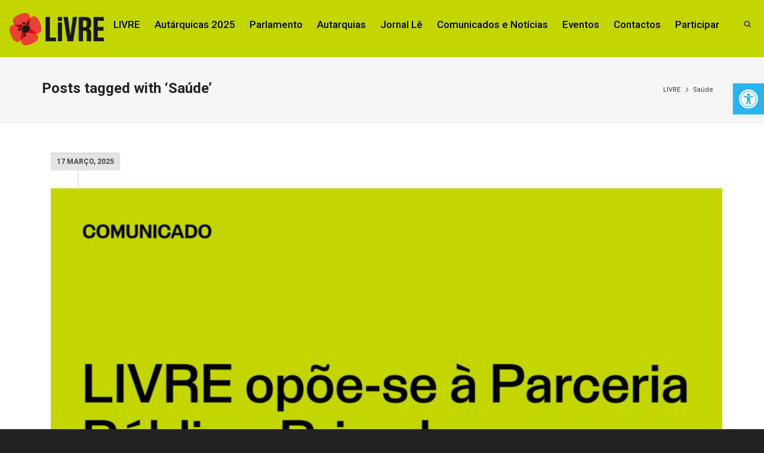

--- FILE ---
content_type: text/html; charset=UTF-8
request_url: https://partidolivre.pt/tag/saude
body_size: 47396
content:
<!DOCTYPE html>

<!--// OPEN HTML //-->
<html lang="pt-PT">

	<!--// OPEN HEAD //-->
	<head>
				
		<!--// SITE META //-->
		<meta charset="UTF-8" />	
		<meta name="viewport" content="width=device-width, initial-scale=1.0" />
				
		<!--// PINGBACK //-->
		<link rel="pingback" href="https://partidolivre.pt/xmlrpc.php" />

		<!--// WORDPRESS HEAD HOOK //-->
		    <script>
        writeCookie();
        function writeCookie()
        {
            the_cookie = document.cookie;
            if( the_cookie ){
                if( window.devicePixelRatio >= 2 ){
                    the_cookie = "pixel_ratio="+window.devicePixelRatio+";"+the_cookie;
                    document.cookie = the_cookie;
                }
            }
        }
    </script>
<meta name='robots' content='index, follow, max-image-preview:large, max-snippet:-1, max-video-preview:-1' />
	<style>img:is([sizes="auto" i], [sizes^="auto," i]) { contain-intrinsic-size: 3000px 1500px }</style>
	
	<!-- This site is optimized with the Yoast SEO plugin v26.7 - https://yoast.com/wordpress/plugins/seo/ -->
	<title>Saúde Archives - LIVRE</title>
	<link rel="canonical" href="https://partidolivre.pt/tag/saude" />
	<link rel="next" href="https://partidolivre.pt/tag/saude/page/2" />
	<meta property="og:locale" content="pt_PT" />
	<meta property="og:type" content="article" />
	<meta property="og:title" content="Saúde Archives - LIVRE" />
	<meta property="og:url" content="https://partidolivre.pt/tag/saude" />
	<meta property="og:site_name" content="LIVRE" />
	<meta property="og:image" content="http://livrept.net/wp-content/uploads/2014/04/papoila31.jpg" />
	<meta name="twitter:card" content="summary_large_image" />
	<meta name="twitter:site" content="@LIVREpt" />
	<!-- / Yoast SEO plugin. -->


<link rel='dns-prefetch' href='//cdn.canvasjs.com' />
<link rel='dns-prefetch' href='//fonts.googleapis.com' />
<link rel="alternate" type="application/rss+xml" title="LIVRE &raquo; Feed" href="https://partidolivre.pt/feed" />
<link rel="alternate" type="application/rss+xml" title="LIVRE &raquo; Feed de comentários" href="https://partidolivre.pt/comments/feed" />
<link rel="alternate" type="application/rss+xml" title="Feed de etiquetas LIVRE &raquo; Saúde" href="https://partidolivre.pt/tag/saude/feed" />
<script type="text/javascript">
/* <![CDATA[ */
window._wpemojiSettings = {"baseUrl":"https:\/\/s.w.org\/images\/core\/emoji\/16.0.1\/72x72\/","ext":".png","svgUrl":"https:\/\/s.w.org\/images\/core\/emoji\/16.0.1\/svg\/","svgExt":".svg","source":{"concatemoji":"https:\/\/partidolivre.pt\/wp-includes\/js\/wp-emoji-release.min.js?ver=6.8.3"}};
/*! This file is auto-generated */
!function(s,n){var o,i,e;function c(e){try{var t={supportTests:e,timestamp:(new Date).valueOf()};sessionStorage.setItem(o,JSON.stringify(t))}catch(e){}}function p(e,t,n){e.clearRect(0,0,e.canvas.width,e.canvas.height),e.fillText(t,0,0);var t=new Uint32Array(e.getImageData(0,0,e.canvas.width,e.canvas.height).data),a=(e.clearRect(0,0,e.canvas.width,e.canvas.height),e.fillText(n,0,0),new Uint32Array(e.getImageData(0,0,e.canvas.width,e.canvas.height).data));return t.every(function(e,t){return e===a[t]})}function u(e,t){e.clearRect(0,0,e.canvas.width,e.canvas.height),e.fillText(t,0,0);for(var n=e.getImageData(16,16,1,1),a=0;a<n.data.length;a++)if(0!==n.data[a])return!1;return!0}function f(e,t,n,a){switch(t){case"flag":return n(e,"\ud83c\udff3\ufe0f\u200d\u26a7\ufe0f","\ud83c\udff3\ufe0f\u200b\u26a7\ufe0f")?!1:!n(e,"\ud83c\udde8\ud83c\uddf6","\ud83c\udde8\u200b\ud83c\uddf6")&&!n(e,"\ud83c\udff4\udb40\udc67\udb40\udc62\udb40\udc65\udb40\udc6e\udb40\udc67\udb40\udc7f","\ud83c\udff4\u200b\udb40\udc67\u200b\udb40\udc62\u200b\udb40\udc65\u200b\udb40\udc6e\u200b\udb40\udc67\u200b\udb40\udc7f");case"emoji":return!a(e,"\ud83e\udedf")}return!1}function g(e,t,n,a){var r="undefined"!=typeof WorkerGlobalScope&&self instanceof WorkerGlobalScope?new OffscreenCanvas(300,150):s.createElement("canvas"),o=r.getContext("2d",{willReadFrequently:!0}),i=(o.textBaseline="top",o.font="600 32px Arial",{});return e.forEach(function(e){i[e]=t(o,e,n,a)}),i}function t(e){var t=s.createElement("script");t.src=e,t.defer=!0,s.head.appendChild(t)}"undefined"!=typeof Promise&&(o="wpEmojiSettingsSupports",i=["flag","emoji"],n.supports={everything:!0,everythingExceptFlag:!0},e=new Promise(function(e){s.addEventListener("DOMContentLoaded",e,{once:!0})}),new Promise(function(t){var n=function(){try{var e=JSON.parse(sessionStorage.getItem(o));if("object"==typeof e&&"number"==typeof e.timestamp&&(new Date).valueOf()<e.timestamp+604800&&"object"==typeof e.supportTests)return e.supportTests}catch(e){}return null}();if(!n){if("undefined"!=typeof Worker&&"undefined"!=typeof OffscreenCanvas&&"undefined"!=typeof URL&&URL.createObjectURL&&"undefined"!=typeof Blob)try{var e="postMessage("+g.toString()+"("+[JSON.stringify(i),f.toString(),p.toString(),u.toString()].join(",")+"));",a=new Blob([e],{type:"text/javascript"}),r=new Worker(URL.createObjectURL(a),{name:"wpTestEmojiSupports"});return void(r.onmessage=function(e){c(n=e.data),r.terminate(),t(n)})}catch(e){}c(n=g(i,f,p,u))}t(n)}).then(function(e){for(var t in e)n.supports[t]=e[t],n.supports.everything=n.supports.everything&&n.supports[t],"flag"!==t&&(n.supports.everythingExceptFlag=n.supports.everythingExceptFlag&&n.supports[t]);n.supports.everythingExceptFlag=n.supports.everythingExceptFlag&&!n.supports.flag,n.DOMReady=!1,n.readyCallback=function(){n.DOMReady=!0}}).then(function(){return e}).then(function(){var e;n.supports.everything||(n.readyCallback(),(e=n.source||{}).concatemoji?t(e.concatemoji):e.wpemoji&&e.twemoji&&(t(e.twemoji),t(e.wpemoji)))}))}((window,document),window._wpemojiSettings);
/* ]]> */
</script>
<style type="text/css">
.hasCountdown{text-shadow:transparent 0 1px 1px;overflow:hidden;padding:5px}
.countdown_rtl{direction:rtl}
.countdown_holding span{background-color:#ccc}
.countdown_row{clear:both;width:100%;text-align:center}
.countdown_show1 .countdown_section{width:98%}
.countdown_show2 .countdown_section{width:48%}
.countdown_show3 .countdown_section{width:32.5%}
.countdown_show4 .countdown_section{width:24.5%}
.countdown_show5 .countdown_section{width:19.5%}
.countdown_show6 .countdown_section{width:16.25%}
.countdown_show7 .countdown_section{width:14%}
.countdown_section{display:block;float:left;font-size:75%;text-align:center;margin:3px 0}
.countdown_amount{font-size:200%}
.countdown_descr{display:block;width:100%}
a.countdown_infolink{display:block;border-radius:10px;width:14px;height:13px;float:right;font-size:9px;line-height:13px;font-weight:700;text-align:center;position:relative;top:-15px;border:1px solid}
#countdown-preview{padding:10px}
</style>
<style id='wp-emoji-styles-inline-css' type='text/css'>

	img.wp-smiley, img.emoji {
		display: inline !important;
		border: none !important;
		box-shadow: none !important;
		height: 1em !important;
		width: 1em !important;
		margin: 0 0.07em !important;
		vertical-align: -0.1em !important;
		background: none !important;
		padding: 0 !important;
	}
</style>
<link rel='stylesheet' id='wp-block-library-css' href='https://partidolivre.pt/wp-includes/css/dist/block-library/style.min.css?ver=6.8.3' type='text/css' media='all' />
<style id='classic-theme-styles-inline-css' type='text/css'>
/*! This file is auto-generated */
.wp-block-button__link{color:#fff;background-color:#32373c;border-radius:9999px;box-shadow:none;text-decoration:none;padding:calc(.667em + 2px) calc(1.333em + 2px);font-size:1.125em}.wp-block-file__button{background:#32373c;color:#fff;text-decoration:none}
</style>
<style id='outermost-icon-block-style-inline-css' type='text/css'>
.wp-block-outermost-icon-block{display:flex;line-height:0}.wp-block-outermost-icon-block.has-border-color{border:none}.wp-block-outermost-icon-block .has-icon-color svg,.wp-block-outermost-icon-block.has-icon-color svg{color:currentColor}.wp-block-outermost-icon-block .has-icon-color:not(.has-no-icon-fill-color) svg,.wp-block-outermost-icon-block.has-icon-color:not(.has-no-icon-fill-color) svg{fill:currentColor}.wp-block-outermost-icon-block .icon-container{box-sizing:border-box}.wp-block-outermost-icon-block a,.wp-block-outermost-icon-block svg{height:100%;transition:transform .1s ease-in-out;width:100%}.wp-block-outermost-icon-block a:hover{transform:scale(1.1)}.wp-block-outermost-icon-block svg{transform:rotate(var(--outermost--icon-block--transform-rotate,0deg)) scaleX(var(--outermost--icon-block--transform-scale-x,1)) scaleY(var(--outermost--icon-block--transform-scale-y,1))}.wp-block-outermost-icon-block .rotate-90,.wp-block-outermost-icon-block.rotate-90{--outermost--icon-block--transform-rotate:90deg}.wp-block-outermost-icon-block .rotate-180,.wp-block-outermost-icon-block.rotate-180{--outermost--icon-block--transform-rotate:180deg}.wp-block-outermost-icon-block .rotate-270,.wp-block-outermost-icon-block.rotate-270{--outermost--icon-block--transform-rotate:270deg}.wp-block-outermost-icon-block .flip-horizontal,.wp-block-outermost-icon-block.flip-horizontal{--outermost--icon-block--transform-scale-x:-1}.wp-block-outermost-icon-block .flip-vertical,.wp-block-outermost-icon-block.flip-vertical{--outermost--icon-block--transform-scale-y:-1}.wp-block-outermost-icon-block .flip-vertical.flip-horizontal,.wp-block-outermost-icon-block.flip-vertical.flip-horizontal{--outermost--icon-block--transform-scale-x:-1;--outermost--icon-block--transform-scale-y:-1}

</style>
<style id='pdfemb-pdf-embedder-viewer-style-inline-css' type='text/css'>
.wp-block-pdfemb-pdf-embedder-viewer{max-width:none}

</style>
<style id='global-styles-inline-css' type='text/css'>
:root{--wp--preset--aspect-ratio--square: 1;--wp--preset--aspect-ratio--4-3: 4/3;--wp--preset--aspect-ratio--3-4: 3/4;--wp--preset--aspect-ratio--3-2: 3/2;--wp--preset--aspect-ratio--2-3: 2/3;--wp--preset--aspect-ratio--16-9: 16/9;--wp--preset--aspect-ratio--9-16: 9/16;--wp--preset--color--black: #000000;--wp--preset--color--cyan-bluish-gray: #abb8c3;--wp--preset--color--white: #ffffff;--wp--preset--color--pale-pink: #f78da7;--wp--preset--color--vivid-red: #cf2e2e;--wp--preset--color--luminous-vivid-orange: #ff6900;--wp--preset--color--luminous-vivid-amber: #fcb900;--wp--preset--color--light-green-cyan: #7bdcb5;--wp--preset--color--vivid-green-cyan: #00d084;--wp--preset--color--pale-cyan-blue: #8ed1fc;--wp--preset--color--vivid-cyan-blue: #0693e3;--wp--preset--color--vivid-purple: #9b51e0;--wp--preset--gradient--vivid-cyan-blue-to-vivid-purple: linear-gradient(135deg,rgba(6,147,227,1) 0%,rgb(155,81,224) 100%);--wp--preset--gradient--light-green-cyan-to-vivid-green-cyan: linear-gradient(135deg,rgb(122,220,180) 0%,rgb(0,208,130) 100%);--wp--preset--gradient--luminous-vivid-amber-to-luminous-vivid-orange: linear-gradient(135deg,rgba(252,185,0,1) 0%,rgba(255,105,0,1) 100%);--wp--preset--gradient--luminous-vivid-orange-to-vivid-red: linear-gradient(135deg,rgba(255,105,0,1) 0%,rgb(207,46,46) 100%);--wp--preset--gradient--very-light-gray-to-cyan-bluish-gray: linear-gradient(135deg,rgb(238,238,238) 0%,rgb(169,184,195) 100%);--wp--preset--gradient--cool-to-warm-spectrum: linear-gradient(135deg,rgb(74,234,220) 0%,rgb(151,120,209) 20%,rgb(207,42,186) 40%,rgb(238,44,130) 60%,rgb(251,105,98) 80%,rgb(254,248,76) 100%);--wp--preset--gradient--blush-light-purple: linear-gradient(135deg,rgb(255,206,236) 0%,rgb(152,150,240) 100%);--wp--preset--gradient--blush-bordeaux: linear-gradient(135deg,rgb(254,205,165) 0%,rgb(254,45,45) 50%,rgb(107,0,62) 100%);--wp--preset--gradient--luminous-dusk: linear-gradient(135deg,rgb(255,203,112) 0%,rgb(199,81,192) 50%,rgb(65,88,208) 100%);--wp--preset--gradient--pale-ocean: linear-gradient(135deg,rgb(255,245,203) 0%,rgb(182,227,212) 50%,rgb(51,167,181) 100%);--wp--preset--gradient--electric-grass: linear-gradient(135deg,rgb(202,248,128) 0%,rgb(113,206,126) 100%);--wp--preset--gradient--midnight: linear-gradient(135deg,rgb(2,3,129) 0%,rgb(40,116,252) 100%);--wp--preset--font-size--small: 13px;--wp--preset--font-size--medium: 20px;--wp--preset--font-size--large: 36px;--wp--preset--font-size--x-large: 42px;--wp--preset--spacing--20: 0.44rem;--wp--preset--spacing--30: 0.67rem;--wp--preset--spacing--40: 1rem;--wp--preset--spacing--50: 1.5rem;--wp--preset--spacing--60: 2.25rem;--wp--preset--spacing--70: 3.38rem;--wp--preset--spacing--80: 5.06rem;--wp--preset--shadow--natural: 6px 6px 9px rgba(0, 0, 0, 0.2);--wp--preset--shadow--deep: 12px 12px 50px rgba(0, 0, 0, 0.4);--wp--preset--shadow--sharp: 6px 6px 0px rgba(0, 0, 0, 0.2);--wp--preset--shadow--outlined: 6px 6px 0px -3px rgba(255, 255, 255, 1), 6px 6px rgba(0, 0, 0, 1);--wp--preset--shadow--crisp: 6px 6px 0px rgba(0, 0, 0, 1);}:where(.is-layout-flex){gap: 0.5em;}:where(.is-layout-grid){gap: 0.5em;}body .is-layout-flex{display: flex;}.is-layout-flex{flex-wrap: wrap;align-items: center;}.is-layout-flex > :is(*, div){margin: 0;}body .is-layout-grid{display: grid;}.is-layout-grid > :is(*, div){margin: 0;}:where(.wp-block-columns.is-layout-flex){gap: 2em;}:where(.wp-block-columns.is-layout-grid){gap: 2em;}:where(.wp-block-post-template.is-layout-flex){gap: 1.25em;}:where(.wp-block-post-template.is-layout-grid){gap: 1.25em;}.has-black-color{color: var(--wp--preset--color--black) !important;}.has-cyan-bluish-gray-color{color: var(--wp--preset--color--cyan-bluish-gray) !important;}.has-white-color{color: var(--wp--preset--color--white) !important;}.has-pale-pink-color{color: var(--wp--preset--color--pale-pink) !important;}.has-vivid-red-color{color: var(--wp--preset--color--vivid-red) !important;}.has-luminous-vivid-orange-color{color: var(--wp--preset--color--luminous-vivid-orange) !important;}.has-luminous-vivid-amber-color{color: var(--wp--preset--color--luminous-vivid-amber) !important;}.has-light-green-cyan-color{color: var(--wp--preset--color--light-green-cyan) !important;}.has-vivid-green-cyan-color{color: var(--wp--preset--color--vivid-green-cyan) !important;}.has-pale-cyan-blue-color{color: var(--wp--preset--color--pale-cyan-blue) !important;}.has-vivid-cyan-blue-color{color: var(--wp--preset--color--vivid-cyan-blue) !important;}.has-vivid-purple-color{color: var(--wp--preset--color--vivid-purple) !important;}.has-black-background-color{background-color: var(--wp--preset--color--black) !important;}.has-cyan-bluish-gray-background-color{background-color: var(--wp--preset--color--cyan-bluish-gray) !important;}.has-white-background-color{background-color: var(--wp--preset--color--white) !important;}.has-pale-pink-background-color{background-color: var(--wp--preset--color--pale-pink) !important;}.has-vivid-red-background-color{background-color: var(--wp--preset--color--vivid-red) !important;}.has-luminous-vivid-orange-background-color{background-color: var(--wp--preset--color--luminous-vivid-orange) !important;}.has-luminous-vivid-amber-background-color{background-color: var(--wp--preset--color--luminous-vivid-amber) !important;}.has-light-green-cyan-background-color{background-color: var(--wp--preset--color--light-green-cyan) !important;}.has-vivid-green-cyan-background-color{background-color: var(--wp--preset--color--vivid-green-cyan) !important;}.has-pale-cyan-blue-background-color{background-color: var(--wp--preset--color--pale-cyan-blue) !important;}.has-vivid-cyan-blue-background-color{background-color: var(--wp--preset--color--vivid-cyan-blue) !important;}.has-vivid-purple-background-color{background-color: var(--wp--preset--color--vivid-purple) !important;}.has-black-border-color{border-color: var(--wp--preset--color--black) !important;}.has-cyan-bluish-gray-border-color{border-color: var(--wp--preset--color--cyan-bluish-gray) !important;}.has-white-border-color{border-color: var(--wp--preset--color--white) !important;}.has-pale-pink-border-color{border-color: var(--wp--preset--color--pale-pink) !important;}.has-vivid-red-border-color{border-color: var(--wp--preset--color--vivid-red) !important;}.has-luminous-vivid-orange-border-color{border-color: var(--wp--preset--color--luminous-vivid-orange) !important;}.has-luminous-vivid-amber-border-color{border-color: var(--wp--preset--color--luminous-vivid-amber) !important;}.has-light-green-cyan-border-color{border-color: var(--wp--preset--color--light-green-cyan) !important;}.has-vivid-green-cyan-border-color{border-color: var(--wp--preset--color--vivid-green-cyan) !important;}.has-pale-cyan-blue-border-color{border-color: var(--wp--preset--color--pale-cyan-blue) !important;}.has-vivid-cyan-blue-border-color{border-color: var(--wp--preset--color--vivid-cyan-blue) !important;}.has-vivid-purple-border-color{border-color: var(--wp--preset--color--vivid-purple) !important;}.has-vivid-cyan-blue-to-vivid-purple-gradient-background{background: var(--wp--preset--gradient--vivid-cyan-blue-to-vivid-purple) !important;}.has-light-green-cyan-to-vivid-green-cyan-gradient-background{background: var(--wp--preset--gradient--light-green-cyan-to-vivid-green-cyan) !important;}.has-luminous-vivid-amber-to-luminous-vivid-orange-gradient-background{background: var(--wp--preset--gradient--luminous-vivid-amber-to-luminous-vivid-orange) !important;}.has-luminous-vivid-orange-to-vivid-red-gradient-background{background: var(--wp--preset--gradient--luminous-vivid-orange-to-vivid-red) !important;}.has-very-light-gray-to-cyan-bluish-gray-gradient-background{background: var(--wp--preset--gradient--very-light-gray-to-cyan-bluish-gray) !important;}.has-cool-to-warm-spectrum-gradient-background{background: var(--wp--preset--gradient--cool-to-warm-spectrum) !important;}.has-blush-light-purple-gradient-background{background: var(--wp--preset--gradient--blush-light-purple) !important;}.has-blush-bordeaux-gradient-background{background: var(--wp--preset--gradient--blush-bordeaux) !important;}.has-luminous-dusk-gradient-background{background: var(--wp--preset--gradient--luminous-dusk) !important;}.has-pale-ocean-gradient-background{background: var(--wp--preset--gradient--pale-ocean) !important;}.has-electric-grass-gradient-background{background: var(--wp--preset--gradient--electric-grass) !important;}.has-midnight-gradient-background{background: var(--wp--preset--gradient--midnight) !important;}.has-small-font-size{font-size: var(--wp--preset--font-size--small) !important;}.has-medium-font-size{font-size: var(--wp--preset--font-size--medium) !important;}.has-large-font-size{font-size: var(--wp--preset--font-size--large) !important;}.has-x-large-font-size{font-size: var(--wp--preset--font-size--x-large) !important;}
:where(.wp-block-post-template.is-layout-flex){gap: 1.25em;}:where(.wp-block-post-template.is-layout-grid){gap: 1.25em;}
:where(.wp-block-columns.is-layout-flex){gap: 2em;}:where(.wp-block-columns.is-layout-grid){gap: 2em;}
:root :where(.wp-block-pullquote){font-size: 1.5em;line-height: 1.6;}
</style>
<link rel='stylesheet' id='contact-form-7-css' href='https://partidolivre.pt/wp-content/plugins/contact-form-7/includes/css/styles.css?ver=6.1.4' type='text/css' media='all' />
<link rel='stylesheet' id='plyr-css-css' href='https://partidolivre.pt/wp-content/plugins/easy-video-player/lib/plyr.css?ver=6.8.3' type='text/css' media='all' />
<link rel='stylesheet' id='rt-fontawsome-css' href='https://partidolivre.pt/wp-content/plugins/the-post-grid/assets/vendor/font-awesome/css/font-awesome.min.css?ver=7.8.8' type='text/css' media='all' />
<link rel='stylesheet' id='rt-tpg-css' href='https://partidolivre.pt/wp-content/plugins/the-post-grid/assets/css/thepostgrid.min.css?ver=7.8.8' type='text/css' media='all' />
<link rel='stylesheet' id='dashicons-css' href='https://partidolivre.pt/wp-includes/css/dashicons.min.css?ver=6.8.3' type='text/css' media='all' />
<link rel='stylesheet' id='admin-bar-css' href='https://partidolivre.pt/wp-includes/css/admin-bar.min.css?ver=6.8.3' type='text/css' media='all' />
<style id='admin-bar-inline-css' type='text/css'>

    .canvasjs-chart-credit{
        display: none !important;
    }
    #vtrtsFreeChart canvas {
    border-radius: 6px;
}

.vtrts-free-adminbar-weekly-title {
    font-weight: bold;
    font-size: 14px;
    color: #fff;
    margin-bottom: 6px;
}

        #wpadminbar #wp-admin-bar-vtrts_free_top_button .ab-icon:before {
            content: "\f185";
            color: #1DAE22;
            top: 3px;
        }
    #wp-admin-bar-vtrts_pro_top_button .ab-item {
        min-width: 180px;
    }
    .vtrts-free-adminbar-dropdown {
        min-width: 420px ;
        padding: 18px 18px 12px 18px;
        background: #23282d;
        color: #fff;
        border-radius: 8px;
        box-shadow: 0 4px 24px rgba(0,0,0,0.15);
        margin-top: 10px;
    }
    .vtrts-free-adminbar-grid {
        display: grid;
        grid-template-columns: 1fr 1fr;
        gap: 18px 18px; /* row-gap column-gap */
        margin-bottom: 18px;
    }
    .vtrts-free-adminbar-card {
        background: #2c3338;
        border-radius: 8px;
        padding: 18px 18px 12px 18px;
        box-shadow: 0 2px 8px rgba(0,0,0,0.07);
        display: flex;
        flex-direction: column;
        align-items: flex-start;
    }
    /* Extra margin for the right column */
    .vtrts-free-adminbar-card:nth-child(2),
    .vtrts-free-adminbar-card:nth-child(4) {
        margin-left: 10px !important;
        padding-left: 10px !important;
                padding-top: 6px !important;

        margin-right: 10px !important;
        padding-right : 10px !important;
        margin-top: 10px !important;
    }
    .vtrts-free-adminbar-card:nth-child(1),
    .vtrts-free-adminbar-card:nth-child(3) {
        margin-left: 10px !important;
        padding-left: 10px !important;
                padding-top: 6px !important;

        margin-top: 10px !important;
                padding-right : 10px !important;

    }
    /* Extra margin for the bottom row */
    .vtrts-free-adminbar-card:nth-child(3),
    .vtrts-free-adminbar-card:nth-child(4) {
        margin-top: 6px !important;
        padding-top: 6px !important;
        margin-top: 10px !important;
    }
    .vtrts-free-adminbar-card-title {
        font-size: 14px;
        font-weight: 800;
        margin-bottom: 6px;
        color: #fff;
    }
    .vtrts-free-adminbar-card-value {
        font-size: 22px;
        font-weight: bold;
        color: #1DAE22;
        margin-bottom: 4px;
    }
    .vtrts-free-adminbar-card-sub {
        font-size: 12px;
        color: #aaa;
    }
    .vtrts-free-adminbar-btn-wrap {
        text-align: center;
        margin-top: 8px;
    }

    #wp-admin-bar-vtrts_free_top_button .ab-item{
    min-width: 80px !important;
        padding: 0px !important;
    .vtrts-free-adminbar-btn {
        display: inline-block;
        background: #1DAE22;
        color: #fff !important;
        font-weight: bold;
        padding: 8px 28px;
        border-radius: 6px;
        text-decoration: none;
        font-size: 15px;
        transition: background 0.2s;
        margin-top: 8px;
    }
    .vtrts-free-adminbar-btn:hover {
        background: #15991b;
        color: #fff !important;
    }

    .vtrts-free-adminbar-dropdown-wrap { min-width: 0; padding: 0; }
    #wpadminbar #wp-admin-bar-vtrts_free_top_button .vtrts-free-adminbar-dropdown { display: none; position: absolute; left: 0; top: 100%; z-index: 99999; }
    #wpadminbar #wp-admin-bar-vtrts_free_top_button:hover .vtrts-free-adminbar-dropdown { display: block; }
    
        .ab-empty-item #wp-admin-bar-vtrts_free_top_button-default .ab-empty-item{
    height:0px !important;
    padding :0px !important;
     }
            #wpadminbar .quicklinks .ab-empty-item{
        padding:0px !important;
    }
    .vtrts-free-adminbar-dropdown {
    min-width: 420px;
    padding: 18px 18px 12px 18px;
    background: #23282d;
    color: #fff;
    border-radius: 12px; /* more rounded */
    box-shadow: 0 8px 32px rgba(0,0,0,0.25); /* deeper shadow */
    margin-top: 10px;
}

.vtrts-free-adminbar-btn-wrap {
    text-align: center;
    margin-top: 18px; /* more space above */
}

.vtrts-free-adminbar-btn {
    display: inline-block;
    background: #1DAE22;
    color: #fff !important;
    font-weight: bold;
    padding: 5px 22px;
    border-radius: 8px;
    text-decoration: none;
    font-size: 17px;
    transition: background 0.2s, box-shadow 0.2s;
    margin-top: 8px;
    box-shadow: 0 2px 8px rgba(29,174,34,0.15);
    text-align: center;
    line-height: 1.6;
    
}
.vtrts-free-adminbar-btn:hover {
    background: #15991b;
    color: #fff !important;
    box-shadow: 0 4px 16px rgba(29,174,34,0.25);
}
    


</style>
<link rel='stylesheet' id='mc4wp-form-themes-css' href='https://partidolivre.pt/wp-content/plugins/mailchimp-for-wp/assets/css/form-themes.css?ver=4.10.9' type='text/css' media='all' />
<link rel='stylesheet' id='pojo-a11y-css' href='https://partidolivre.pt/wp-content/plugins/pojo-accessibility/modules/legacy/assets/css/style.min.css?ver=1.0.0' type='text/css' media='all' />
<link rel='stylesheet' id='dante-google-fonts-css' href='https://fonts.googleapis.com/css?family=Roboto:400|Roboto:700|Roboto:500&#038;subset=latin-ext' type='text/css' media='all' />
<link rel='stylesheet' id='bootstrap-css' href='https://partidolivre.pt/wp-content/themes/dante/css/bootstrap.min.css' type='text/css' media='all' />
<link rel='stylesheet' id='font-awesome-v5-css' href='https://partidolivre.pt/wp-content/themes/dante/css/font-awesome.min.css?ver=5.10.1' type='text/css' media='all' />
<link rel='stylesheet' id='font-awesome-v4shims-css' href='https://partidolivre.pt/wp-content/themes/dante/css/v4-shims.min.css' type='text/css' media='all' />
<link rel='stylesheet' id='ssgizmo-css' href='https://partidolivre.pt/wp-content/themes/dante/css/ss-gizmo.css' type='text/css' media='all' />
<link rel='stylesheet' id='sf-main-css' href='https://partidolivre.pt/wp-content/themes/dante/style.css' type='text/css' media='all' />
<link rel='stylesheet' id='sf-responsive-css' href='https://partidolivre.pt/wp-content/themes/dante/css/responsive.css' type='text/css' media='all' />
<script type="text/javascript" id="ahc_front_js-js-extra">
/* <![CDATA[ */
var ahc_ajax_front = {"ajax_url":"https:\/\/partidolivre.pt\/wp-admin\/admin-ajax.php","plugin_url":"https:\/\/partidolivre.pt\/wp-content\/plugins\/visitors-traffic-real-time-statistics\/","page_id":"Etiqueta: <span>Sa\u00fade<\/span>","page_title":"","post_type":""};
/* ]]> */
</script>
<script type="text/javascript" src="https://partidolivre.pt/wp-content/plugins/visitors-traffic-real-time-statistics/js/front.js?ver=6.8.3" id="ahc_front_js-js"></script>
<script type="text/javascript" id="plyr-js-js-extra">
/* <![CDATA[ */
var easy_video_player = {"plyr_iconUrl":"https:\/\/partidolivre.pt\/wp-content\/plugins\/easy-video-player\/lib\/plyr.svg","plyr_blankVideo":"https:\/\/partidolivre.pt\/wp-content\/plugins\/easy-video-player\/lib\/blank.mp4"};
/* ]]> */
</script>
<script type="text/javascript" src="https://partidolivre.pt/wp-content/plugins/easy-video-player/lib/plyr.js?ver=6.8.3" id="plyr-js-js"></script>
<script type="text/javascript" src="https://partidolivre.pt/wp-includes/js/jquery/jquery.min.js?ver=3.7.1" id="jquery-core-js"></script>
<script type="text/javascript" src="https://partidolivre.pt/wp-includes/js/jquery/jquery-migrate.min.js?ver=3.4.1" id="jquery-migrate-js"></script>
<link rel="https://api.w.org/" href="https://partidolivre.pt/wp-json/" /><link rel="alternate" title="JSON" type="application/json" href="https://partidolivre.pt/wp-json/wp/v2/tags/279" /><meta name="generator" content="WordPress 6.8.3" />
<style type='text/css'> .ae_data .elementor-editor-element-setting {
            display:none !important;
            }
            </style><!-- start Simple Custom CSS and JS -->
<style type="text/css">
/* Add your CSS code here.

For example:
.example {
    color: red;
}

For brushing up on your CSS knowledge, check out http://www.w3schools.com/css/css_syntax.asp

End of comment */ 

.primaries-checkboxes {
  	border: 1px solid #87a54f;
    background-color: #a3c760;
    padding: 1em 2em;
}

.primaries-checkboxes h2 {
	text-transform: uppercase;
    color: white;
    font-weight: bold;
    font-size: 1.7em;
    margin-bottom: 1.5em;
    text-align: center;
}

.primaries-checkboxes .wpcf7-form-control-wrap {
    margin-left: 1em;
    font-size: 1.2em;
  	margin-bottom: 1em;
}

.primaries-checkboxes a {
    color: #ED4338;
  	text-decoration: underline;
}

.primaries-checkboxes .wpcf7-list-item-label {
  margin-left: 1em;
}

.circulos-eleitorais span.wpcf7-form-control-wrap {
  display: inline-block;
}</style>
<!-- end Simple Custom CSS and JS -->
<!-- start Simple Custom CSS and JS -->
<style type="text/css">
.footer-social-links {
  font-size: 2.2em;
  padding: 10px 0 0;
  text-align: center;
}
.footer-social-links a {
	padding: 7px;
}</style>
<!-- end Simple Custom CSS and JS -->
<!-- start Simple Custom CSS and JS -->
<style type="text/css">
.menu-item-23850 {
	font-weight: 600;
}

.legislativas2019 .link-box {
	margin-bottom: 2em;
}

.legislativas2019 .link-box h2{
	top: 50%;
    left: 50%;
    position: absolute;
    transform: translate(-50%, -50%);
    margin-top: 0px;
}

.legislativas2019 .link-box .box-content-wrap {
    min-height: 14rem;
    padding: 15px;
}

.legislativas2019 .link-box a {
	color: #FFF;
 	font-family: 'Montserrat', sans-serif;
  	font-weight: 600;
    font-size: 2.5rem;
}

.legislativas2019.circle h1, .legislativas2019.candidate h1 {
  	font-family: 'Montserrat', sans-serif;
  	font-weight: 600;
	color: #8dc63f;
  	font-size: 5rem;
    line-height: 5rem;
	margin-bottom: 3rem;
}

.legislativas2019.candidate h2 {
  	font-family: 'Montserrat', sans-serif;
    font-weight: 600;
    font-size: 2.4rem;
  	color: #777;
}


.legislativas2019.candidate p {
  	font-size: 19px;
    line-height: 28px;
    margin-top: 27px;
}
.legislativas2019.circle .mandatario h1 {
    margin-bottom: 0;
    font-size: 2rem;
    line-height: 2rem;
    margin-top: 37px;
}

.legislativas2019.circle p {
	font-size: 2rem;
}

.legislativas2019.circle h2 {
	margin-bottom: 0px;
}

.legislativas2019.circle h3 {
	color: #ed1c24;
  	margin-top: 0px;
  	font-size: 15px;
}

.legislativas2019.circle .spb_single_image {
	margin-bottom: 10px;
}

.legislativas2019.circle .social p, .legislativas2019.candidate .social p {
  	margin-bottom: 13px;
    font-size: 1em;
    font-weight: 600;
    width: 50%;
    float: left;
}
.legislativas2019.circle .social a, .legislativas2019.candidate .social a {
	color: #666;
}
.legislativas2019.circle .social-line a {
  color: #666;
  margin-right: 20px;
}
.legislativas2019.circle .social i, legislativas2019.circle .social-line i, .legislativas2019.candidate .social i {
	width: 23px;
    display: inline-block;
    text-align: center;
  	font-size: 21px;
}

.legislativas2019.circle .social-line .box-content-wrap {
	padding: 0px 15px;
}

/*LANDING*/
.legislativas2019 .main-topics svg {
  	width: 100%;
    height: 30px;
}
.legislativas2019 .main-topics h2 {
  	font-family: 'Montserrat', sans-serif;
  	margin-bottom: 0px;
    font-weight: 600;
    font-size: 2.4rem;
}
.legislativas2019 .main-topics p {
    margin-top: 10px;
    font-weight: 600;
}

.legislativas2019 .main-topic-1 g, .legislativas2019 .main-topic-1 h2 {
  	fill: #ed1c24;
  	color: #ed1c24;
}
.legislativas2019 .main-topic-2 g, .legislativas2019 .main-topic-2 h2 {
  	fill: #8dc63f;
  	color: #8dc63f;
}
.legislativas2019 .main-topic-3 g, .legislativas2019 .main-topic-3 h2 {
  	fill: #7da7d9;
  	color: #7da7d9;
}

.legislativas2019 .contadores h3 {
    font-family: 'Montserrat', sans-serif;
    font-weight: 600;
  	color: rgb(68, 68, 68);
  	font-size: 1.4em;
  	text-transform: uppercase;
}

.legislativas2019 .section-title .spb_wrapper h1, .legislativas2019 .section-title .spb_wrapper h4 {
  font-family: 'Montserrat', sans-serif !important;
  font-weight: 600;
  text-transform: uppercase;
}

.legislativas2019 .contadores .count-divider {
  display: none;
}

a {
	cursor: pointer;
}

.legislativas2019 .prog-big {
  	background-color: red;
  	font-family: 'Montserrat', sans-serif !important;
    color: white;
    text-align: center;
    padding: 80px;
    font-weight: 600;
  	background-image: url('https://partidolivre.pt/wp-content/uploads/2019/04/mobile-dk.jpg');
  	background-size: cover;
    height: 450px;
    display: flex;
    flex-direction: column;
    /* now centers things in X,Y axis */
    align-items: center;
    justify-content: center;
}
.legislativas2019 .prog-big .prog-title {
    font-size: 3rem;
    line-height: 3rem;
}
.legislativas2019 .prog-big .sf-button {
	margin-top: 40px;
    margin-bottom: 0px;
}
.legislativas2019 .prog-sm {
	background-size: cover;
  	font-family: 'Montserrat', sans-serif !important;
    color: white;
    text-align: center;
    height: 150px;
  	font-weight: 600;
  	font-size: 2rem;
    line-height: 2rem;
    display: flex;
    flex-direction: column;
    /* now centers things in X,Y axis */
    align-items: center;
    justify-content: center;
}
.legislativas2019 .prog-sm a {
  color: white;
}


.legislativas2019 .prog-1 {
	background-image: url('https://partidolivre.pt/wp-content/uploads/2019/04/1.jpg');
}
.legislativas2019 .prog-2 {
	background-image: url('https://partidolivre.pt/wp-content/uploads/2019/04/2.jpg');
}
.legislativas2019 .prog-3 {
	background-image: url('https://partidolivre.pt/wp-content/uploads/2019/04/3.jpg');
}
.legislativas2019 .prog-4 {
	background-image: url('https://partidolivre.pt/wp-content/uploads/2019/04/9.jpg');
}
.legislativas2019 .prog-5 {
	background-image: url('https://partidolivre.pt/wp-content/uploads/2019/04/7.jpg');
}
.legislativas2019 .prog-6 {
	background-image: url('https://partidolivre.pt/wp-content/uploads/2019/04/4.jpg');
}
.legislativas2019 .prog-7 {
	background-image: url('https://partidolivre.pt/wp-content/uploads/2019/04/15.jpg');
}
.legislativas2019 .prog-8 {
	background-image: url('https://partidolivre.pt/wp-content/uploads/2019/04/16.jpg');
}
.legislativas2019 .prog-9 {
	background-color: black;
}

@media only screen and (max-width: 767px) {
  .legislativas2019 .prog-sm, .legislativas2019 .prog-big {
  	margin-bottom: 0px;
  }
}

</style>
<!-- end Simple Custom CSS and JS -->
<!-- start Simple Custom CSS and JS -->
<style type="text/css">
/*-General-*/
button {
  border-width: 0;
}
#logo a.mobile-menu-show {color:#000 !important;} .body-text ul {list-style:disc;padding-left:40px;} .body-text ol {padding-left:40px;} .index-black {margin-bottom:25px;margin-top:0px;} .index-black a {color:#fff;} .index-black a:hover {color:#2ea2cc;} .index-white {margin-bottom:25px;margin-top:0px;} .sf-love {display:none !important;} .body-text.clearfix a {color:#00cd8c;} .body-text.clearfix a:hover {text-decoration:underline;} ul.post-pagination-wrap.curved-bar-styling.clearfix {display:none;} #logo h1 {font-family: "HelveticaNeue-Light", "Helvetica Neue Light", "Helvetica Neue", Helvetica, Arial, "Lucida Grande", sans-serif; font-weight: 300;font-size:26px;} .author-info-wrap {padding:20px;margin-top:40px;background:#f5f5f5;border:2px solid #eee;-webkit-border-radius:5px;-moz-border-radius:5px;border-radius:5px;} blockquote {border-left: 10px solid #eee;padding: 5px 5px 5px 10px;margin:0px 5px;} blockquote, blockquote p {font-size: inherit;line-height: inherit;font-style: normal;margin-bottom:10px;} #header-section #main-nav {border-top-color: #899e4a;} #copyright a:hover {color:#c83400;} body strong {letter-spacing:0px;} .ajax-search-wrap {background:#fff !important;color:#333 !important;text-shadow:none !important;} .ajax-search-wrap a {color:#777 !important;text-shadow:none !important;}  .red-link {color:#dd3333;} .red-link:hover {color:#00cd8c;}

.program-heading {font-family:"HelveticaNeue-Light", "Helvetica Neue Light", "Helvetica Neue", Helvetica, Arial, "Lucida Grande", sans-serif; font-weight: 300;font-size:32px;text-align:center;color:#DF3838;margin:45px 0px 20px 0px;} .program-accordion h2, .program-accordion .spb_accordion .spb_accordion_section > h3 a, .program-accordion h3.spb-heading.spb_accordion_heading, .program-accordion .ui-state-default a, .program-accordion .ui-state-default a:link, .program-accordion .ui-state-default a:visited {color:#000;}

#tribe-events-content {margin-top:50px;}

.read-more-button {background:#fff;color:#666;} .read-more-button:hover {background:#f5f5f5;color:#000;}
/*--Fancy Headings--*/
.alt-bg.alt-one #breadcrumbs, .alt-bg.alt-one #breadcrumbs a {color:#fff;text-shadow:none !important;}
.alt-bg.alt-one.page-heading {text-shadow: 1px 1px #000;}
/*--Main Blog--*/
.terra-livre .standard-post-content {background:#fff;} .terra-livre .comments-likes, .terra-livre .blog-item-details {display:none;} .terra-livre .standard-post-content h1 {font-family: "HelveticaNeue-Light", "Helvetica Neue Light", "Helvetica Neue", Helvetica, Arial, "Lucida Grande", sans-serif; font-size:32px;line-height:1.1;font-weight:300;;color:#000;} .terra-livre .standard-post-content .excerpt, .portfolio-item-excerpt {margin-top:25px;} .terra-livre .standard-post-content .excerpt p, .portfolio-item-excerpt p {font-size:18px;font-family: "HelveticaNeue-Light", "Helvetica Neue Light", "Helvetica Neue", Helvetica, Arial, "Lucida Grande", sans-serif; line-height:1.5;font-weight:normal;color:#000;}
/*---Full Width Post---*/
.full-width-blog-post .article-body-wrap, .declaracao-principios {margin:0 auto;padding-bottom:50px; padding-top:25px; max-width:700px;text-align:justify !important;}
.full-width-blog-post .fancy-heading h1, .full-width-blog-post .page-heading h3 {text-shadow:1px 1px #000;}
.full-width-text-section {margin:0 auto;padding-bottom:50px; padding-top:25px; max-width:800px !important;background:#fff;padding-left:25px;padding-right:25px;}
/*--Primarias--*/
.primarias-documentos {color:#ccc; box-shadow:5px 5px 5px #ccc;background: #523f6d; margin:0 55px;padding:20px;border: 2px solid #f5f5f5;border-radius:5px;-moz-border-radius:5px;} .primarias-documentos a {color: #a3b745;} .primarias-documentos a:hover {text-decoration:underline;}
.primarias-documentos h2, .primarias-documentos h3 {color:#fff;}
/*--Values-Ulissee-Homepage--*/
.values-universalismo {background: #523f6d;color: #fff;padding:20px;margin-bottom:0px !important;margin-top:0px;}
.values-liberdade {background: #0066cc;color: #fff;padding:20px;margin-bottom:0px !important;}
.values-igualdade {background: #00aaee;color: #fff;padding:20px;margin-bottom:0px !important;}
.values-solidariedade {background: #298A08;color: #fff;padding:20px;margin-bottom:0px !important;}
.values-socialismo {background: #FFFF00
;color: #666;padding:20px;margin-bottom:0px !important;}
.values-ecologia {background: #fe7e0c
;color: #fff;padding:20px;margin-bottom:0px !important;}
.values-europeismo {background: #c82400
;color: #fff;padding:20px;margin-bottom:0px !important;}
/*--General--*/
.link-on-green-bg a {color: #c82400;}
#green-background {color:#333;font-size:18px;} #green-background:hover {color: #c82400;}
#gray-background {color:#333;font-size:18px;} #gray-background:hover {color: #c82400;}
/*--Candidates--*/
.candidate-main {padding:0 50px 0 25px;}
.candidates-list {font-size:12px;background: #f5f5f5; box-shadow:5px 5px 5px #eee; color:#333; padding:20px 50px; border-radius: 10px;}
.candidates-list a {color:#000;}
.candidates-list a:hover {color:#00cd8c;}
#candidates-breadcrumb, #fa-with-space {margin:0 10px;} #fa-margin {margin-right: 5px;}
.candidates-all .wp-caption:hover {opacity:0.7;color:#c82400;}
/*--Homepage--*/
.homepage-holding-footer a {font-size:16px;color: #fff;}
.homepage-holding-footer a:hover {color: #dd3333;}
.home-menu p {text-align:center;font-size:22px;line-height:28px;vertical-align: bottom;padding:10px 5px 5px 5px;}
.home-menu a {color: #333;}
.home-menu a:hover {color:#dd3333;}
/*--Sidebar--*/
.sidebar a {color:#333;}
.sidebar a:hover {color:#00cd8c;}
/*--Program Europe 2014--*/
.ui-accordion h3.ui-accordion-header .ui-icon {display: none !important}
.programme-europe strong {letter-spacing:0px;}

.accordion-economy h2, .accordion-economy .spb_accordion .spb_accordion_section > h3 a {color:#dd3333;}
.accordion-economy .ui-state-hover a, .accordion-economy .ui-state-hover a:hover {color:#333;}
.accordion-economy .ui-state-default a, .accordion-economy .ui-state-default a:link, .accordion-economy .ui-state-default a:visited {color:#DF3342;}
.accordion-economy a, .accordion-economy .ui-widget-content a {color:#dd3333;}
.accordion-economy .ui-state-default, .accordion-economy .ui-widget-content .ui-state-default, .accordion-economy .ui-widget-header .ui-state-default {color:#DF3342;}
.accordion-economy h3.spb-heading.spb_accordion_heading {color:#dd3333;}

.accordion-development h2, .accordion-development .spb_accordion .spb_accordion_section > h3 a {color:#298A08;}
.accordion-development .ui-state-hover a, .accordion-development .ui-state-hover a:hover {color:#333;}
.accordion-development .ui-state-default a, .accordion-development .ui-state-default a:link, .accordion-development .ui-state-default a:visited {color:#298A08;}
.accordion-development a, .accordion-development .ui-widget-content a {color:#298A08;}
.accordion-development .ui-state-default, .accordion-development .ui-widget-content .ui-state-default, .accordion-development .ui-widget-header .ui-state-default {color:#298A08;}
.accordion-development h3.spb-heading.spb_accordion_heading {color:#298A08;}

.accordion-rights h2, .accordion-rights .spb_accordion .spb_accordion_section > h3 a {color:#ffa200;}
.accordion-rights .ui-state-hover a, .accordion-rights .ui-state-hover a:hover {color:#333;}
.accordion-rights .ui-state-default a, .accordion-rights .ui-state-default a:link, .accordion-rights .ui-state-default a:visited {color:#fe7e0c;}
.accordion-rights a, .accordion-rights .ui-widget-content a {color:#ffa200;}
.accordion-rights .ui-state-default, .accordion-rights .ui-widget-content .ui-state-default, .ui-widget-header .ui-state-default {color:#ffa800;}
.accordion-rights h3.spb-heading.spb_accordion_heading {color:#ffa200;}

.accordion-democracy h2, .accordion-democracy .spb_accordion .spb_accordion_section > h3 a {color:#06c;}
.accordion-democracy .ui-state-hover a, .accordion-democracy .ui-state-hover a:hover {color:#00aaee}
.accordion-democracy .ui-state-default a, .accordion-democracy .ui-state-default a:link, .accordion-democracy .ui-state-default a:visited {color:#06c;}
.accordion-democracy a, .accordion-democracy .ui-widget-content a {color:#00aaee;}
.accordion-democracy .ui-state-default, .accordion-democracy .ui-widget-content .ui-state-default, .ui-widget-header .ui-state-default {color:#00aaee;}
.accordion-democracy h3.spb-heading.spb_accordion_heading {color:#06c;}

/*--Portfolio--*/
#fa-space-portfolio {margin:0 10px 0 0;}
#portfolio-download {text-decoration:none;color:#fff;background:#00cd8c;text-shadow:1px 1px #000;padding:8px 10px;font-size:16px;-webkit-border-radius:5px;-moz-border-radius:5px;border-radius:5px;font-family:"Lucida Grande", "Lucida Sans Unicode", Helvetica, Arial, Verdana, sans-serif;}
#portfolio-download:hover {background:#A3DF60;}
/*--Content Backgrounds--*/
.black-background #page-wrap {background:#000;}
.black-background #copyright, .black-background #copyright p {background:#000;color:#fff;border:none}
.black-background #copyright a {color: #00cd8c;}
.black-background #copyright a:hover {color: #dd3333;}

.green-background #page-wrap {background:#00cd8c;}
.green-background #copyright, .green-background #copyright p {background:#dd333333;color:#555;border:none}
.green-background #copyright a {color: #000;}
.green-background #copyright a:hover {color: #fff;}

.video-post #page-wrap {background:#333;}
.video-post .article-body-wrap, .video-post h1, .video-post h2, .video-post h3, .video-post h4, .video-post h5, .video-post h6 {color:#f5f5f5;}
.video-post h4.spb-heading span::before, .video-post h4.spb-heading span::after, .video-post h3.spb-heading span::before, .video-post h3.spb-heading span::after, .video-post h4.lined-heading span::before, .video-post h4.lined-heading span::after {border-color: #999;}
.video-post .widget ul li, .video-post .widget.widget_lip_most_loved_widget li {border-color: #999;}
.video-post .sidebar .widget-heading h4 {color:#eee;}
.video-post .sidebar a {color:#aaa;}
.video-post .tribe-events-list-widget ol li {margin-bottom: 10px;list-style: none;}
.video-post .tribe-events-list-widget .duration {font-weight:normal;color:#ccc;}
.video-post h4.entry-title.summary {font-size:14px;}
.video-post h4.entry-title.summary a:hover {color:#00cd8c;}
.video-post .tribe-events-widget-link:hover {color:#00cd8c;text-decoration: underline;}
.video-post .date-start.dtstart {font-style:italic;color:#777;}
.video-post .related-wrap h3, h3 a, .video-post .related-item h5 a {color:#999;}
.video-post .related-item h5 a:hover {color:#fff;}
.video-post .heading-text h1, .video-post .heading-text h2, .video-post .heading-text h3, .video-post .heading-text h4, .video-post .heading-text h5, .video-post .heading-text h6 {color:#333;}
.video-post #copyright, .video-post #copyright p {background:#494949;color:#999;border:none}
.video-post #copyright a {color: #fff;}
.video-post #copyright a:hover {color: #00cd8c;}
.video-post #copyright nav .menu li {border-left-color: #777;}
.video-post .share-links {border-color: #666;}
.video-post .post-info {border-color: #494949;}
.video-post .post-info a, .video-post .tags a {color:#ccc !important;border:none;}
/*--Naked--*/
.index-naked a.sf-button.transparent-light {border:2px solid #fff;}
.index-naked #top-bar, .index-naked #top-header {
display: none;
}
.index-naked #logo h1 {color:#fff; font-size:34px;line-height:1em;text-shadow:1px 1px #333;}
.index-naked #logo {
background: transparent url('//livrept.net/wp-content/uploads/2014/04/logoeLIVRE-transparente_hor3-e1398323595441.png') no-repeat center left;
background-size: 100px 53px;
width: 150px;
}
.index-naked #logo a {
height: 53px;
color: #fff;
}
.index-naked #header-section:before {
background: rgba(255,255,255,0.1);
}
.index-naked .header-wrap {
width: 100%;
position: absolute;
top: 0px;
left: 0;
z-index: 7;
}
.index-naked #header-section, .index-naked #header-section:before, .index-naked #header .is-sticky .sticky-header, .index-naked .is-sticky #header.sticky-header {
-moz-box-shadow: none!important;
-webkit-box-shadow: none!important;
box-shadow: none!important;
background: rgba(255,255,255,0.1) !important;
}
.index-naked #header .is-sticky .sticky-header, .index-naked .is-sticky #header.sticky-header {
background: rgba(255,255,255,0.1);
transition: background 0.5s ease-in-out;
-moz-transition: background 0.5s ease-in-out;
-webkit-transition: background 0.5s ease-in-out;
-o-transition: background 0.5s ease-in-out;
-webkit-animation-fill-mode: both;
-moz-animation-fill-mode: both;
-o-animation-fill-mode: both;
animation-fill-mode: both;
}
.index-naked #logo img {
display: none !important;
}
.index-naked nav #menu-dante-menu-main-1 > li a, .index-naked nav.search-nav.std-menu, .index-naked nav.search-nav.std-menu a {color: #fff; font-size:18px;line-height:26px;text-shadow:1px 1px #333;}
.index-naked nav #menu-dante-menu-main-1 > li a:hover {color: #000;text-shadow:1px 1px #999;}
.index-naked nav #menu-dante-menu-main-1 > li.menu-item:hover > a {color:#000;text-shadow:1px 1px #999;}
.index-naked .nav-line {display:none !important;}
.index-naked nav .menu > li:hover span.nav-line {background: #494949 !important;}
.index-naked .inner-page-wrap {
padding-top: 0!important;
margin-top: 0;
}
.index-naked .impact-font-large {font-family:'Helvetica Neue Thin', 'HelveticaNeue-Thin', 'helvetica neue', helvetica, arial, 'lucida grande', sans-serif;font-weight: 100;font-size:56px;line-height:64px;text-shadow:1px 1px #333;}
.index-naked .impact-font{font-family:'Helvetica Neue Thin', 'HelveticaNeue-Thin', 'helvetica neue', helvetica, arial, 'lucida grande', sans-serif;font-weight: 100;font-size:32px;line-height:40px;text-shadow:1px 1px #333;}
@media only screen and (max-width: 991px) {
.index-naked #logo {
width: 90%;
margin: 0 5%;
}
}
@media only screen and (max-width: 767px) {
.index-naked .header-wrap {
position: static;
background: rgba(255,255,255,0.1);
}
.index-naked #logo h1 {color:#fff; font-size:26px;line-height:1em;text-shadow:1px 1px #333;}
.index-naked .impact-font-large {font-family:'Helvetica Neue Thin', 'HelveticaNeue-Thin', 'helvetica neue', helvetica, arial, 'lucida grande', sans-serif;font-weight: 100;font-size:26px;line-height:34px;}
.index-naked .impact-font{font-family:'Helvetica Neue Thin', 'HelveticaNeue-Thin', 'helvetica neue', helvetica, arial, 'lucida grande', sans-serif;font-weight: 100;font-size:18px;line-height:26px;}
}

.index-naked #copyright, .index-naked #copyright p {background:#494949;color:#ccc;border:none}
.index-naked #copyright a {color: #fff;}
.index-naked #copyright a:hover {color: #dd3333;}
.index-naked #copyright nav .menu li {border-left-color: #777;}
.index-naked .spb_toggle_content, .index-naked .toggle-wrap .spb_toggle {background: rgba(255,255,255,0.9);max-width:700px;margin:0 auto;padding:25px 50px;}
.index-naked .toggle-wrap .spb_toggle {text-align:center;font-size:24px;}
.index-naked a.sf-button {font-family: "Lucida Grande", "Lucida Sans Unicode", Helvetica, Arial, Verdana, sans-serif;}

/*--Elections navbar--*/
.elections-navmenu {margin: 8px 0; list-style-type: none;padding:0px;line-height:55px;height:55px;width:100%;background: rgba(0,0,0,0.1);font-family: "HelveticaNeue-Light", "Helvetica Neue Light", "Helvetica Neue", Helvetica, Arial, "Lucida Grande", sans-serif; font-weight: 300;font-size:20px;-webkit-border-radius:0px 0px 15px 15px;-moz-border-radius:0px 0px 15px 15px;-border-radius:0px 0px 15px 5px;}
.elections-navmenu li {display: inline; }
.elections-navmenu li a {text-decoration:none;  margin: 0px 10px;color:#000;text-shadow:1px 1px #ccc;}
.elections-navmenu li a:hover {color: #fff;text-shadow:1px 1px #333}
.elections-title {padding-left:20px;float:left;}
.elections-item {padding-right:20px;float:right;}
@media only screen and (max-width: 991px) {
.elections-navmenu {display:none;}
}
@media only screen and (max-width: 767px) {
.elections-navmenu {display:none;}
}
/*-Elections Program Custom share-*/
#accordion-twitter, #accordion-facebook, #accordion-permalink {font-size:16px;font-family:"Lucida Grande", "Lucida Sans Unicode", Helvetica, Arial, Verdana, sans-serif;color:#00aaee;}
#accordion-twitter:hover, #accordion-facebook:hover, #accordion-permalink:hover {color:#dd3333;}
.top-proposals, .spb_accordion .ui-accordion .ui-accordion-header {display:inline-block;}
/*-Terra LIVRE-*/
.tl-title {font-family: Baskerville, "Baskerville Old Face", "Hoefler Text", Garamond, "Times New Roman", serif;font-size:56px;line-height:64px;} .tl-subtitle {font-family: "Book Antiqua", Palatino, "Palatino Linotype", "Palatino LT STD", Georgia, serif;font-size:38px;line-height:46px;}
.faux-social-button {background:#dd3333;-webkit-border-radius:5px;border-radius:5px;margin:3px;padding:5px;color:#fff;text-decoration:none;text-shadow:1px 1px #000;} .faux-social-button:hover {background:#B2192A;color:#fff;text-shadow:1px 1px #000;}

.alt-bg.alt-six #breadcrumbs a:hover {color:#dd3333;}

.tl-index-naked a.sf-button.transparent-light {border:2px solid #fff;}
.tl-index-naked #top-bar, .tl-index-naked #top-header {
display: none;
}
.tl-index-naked #logo h1 {color:#fff; font-size:34px;line-height:1em;text-shadow:1px 1px #333;}
.tl-index-naked #logo {
background: transparent url('//livrept.net/wp-content/uploads/2014/04/logoeLIVRE-transparente_hor3-e1398323595441.png') no-repeat center left;
background-size: 100px 53px;
width: 150px;
}
.tl-index-naked #logo a {
height: 53px;
color: #fff;
}
.tl-index-naked #header-section:before {
background: rgba(255,255,255,0.1);
}
.tl-index-naked .header-wrap {
width: 100%;
position: absolute;
top: 0px;
left: 0;
z-index: 7;
}
.tl-index-naked #header-section, .tl-index-naked #header-section:before, .tl-index-naked #header .is-sticky .sticky-header, .tl-index-naked .is-sticky #header.sticky-header {
-moz-box-shadow: none!important;
-webkit-box-shadow: none!important;
box-shadow: none!important;
background: rgba(255,255,255,0.1) !important;
}
.tl-index-naked #header .is-sticky .sticky-header, .tl-index-naked .is-sticky #header.sticky-header {
background: rgba(255,255,255,0.1);
transition: background 0.5s ease-in-out;
-moz-transition: background 0.5s ease-in-out;
-webkit-transition: background 0.5s ease-in-out;
-o-transition: background 0.5s ease-in-out;
-webkit-animation-fill-mode: both;
-moz-animation-fill-mode: both;
-o-animation-fill-mode: both;
animation-fill-mode: both;
}
.tl-index-naked #logo img {
display: none !important;
}
.tl-index-naked nav #menu-dante-menu-main-1 > li a, .tl-index-naked nav.search-nav.std-menu, .tl-index-naked nav.search-nav.std-menu a {color: #494949; font-size:18px;line-height:26px;text-shadow:1px 1px #fff;}
.tl-index-naked nav #menu-dante-menu-main-1 > li a:hover {color: #000;text-shadow:1px 1px #999;}
.tl-index-naked nav #menu-dante-menu-main-1 > li.menu-item:hover > a {color:#000;text-shadow:1px 1px #999;}
.tl-index-naked .nav-line {display:none !important;}
.tl-index-naked nav .menu > li:hover span.nav-line {background: #494949 !important;}
.tl-index-naked .inner-page-wrap {
padding-top: 0!important;
margin-top: 0;
}
.tl-index-naked .impact-font-large {font-family:'Helvetica Neue Thin', 'HelveticaNeue-Thin', 'helvetica neue', helvetica, arial, 'lucida grande', sans-serif;font-weight: 100;font-size:56px;line-height:64px;text-shadow:1px 1px #333;}
.tl-index-naked .impact-font{font-family:'Helvetica Neue Thin', 'HelveticaNeue-Thin', 'helvetica neue', helvetica, arial, 'lucida grande', sans-serif;font-weight: 100;font-size:32px;line-height:40px;text-shadow:1px 1px #333;}
@media only screen and (max-width: 991px) {
.tl-index-naked #logo {
width: 90%;
margin: 0 5%;
}
}
@media only screen and (max-width: 767px) {
.tl-index-naked .header-wrap {
position: static;
background: rgba(255,255,255,0.1);
}
.tl-index-naked #logo h1 {color:#fff; font-size:26px;line-height:1em;text-shadow:1px 1px #333;}
.tl-index-naked .impact-font-large {font-family:'Helvetica Neue Thin', 'HelveticaNeue-Thin', 'helvetica neue', helvetica, arial, 'lucida grande', sans-serif;font-weight: 100;font-size:26px;line-height:34px;}
.tl-index-naked .impact-font{font-family:'Helvetica Neue Thin', 'HelveticaNeue-Thin', 'helvetica neue', helvetica, arial, 'lucida grande', sans-serif;font-weight: 100;font-size:18px;line-height:26px;}
}

.tl-index-naked #copyright, .tl-index-naked #copyright p {background:#f5eadb;color:#777;border:none}
.tl-index-naked #copyright a {color: #494949;}
.tl-index-naked #copyright a:hover {color: #000;}
.tl-index-naked #copyright nav .menu li {border-left-color: #f5f5f5;}
.tl-index-naked .spb_toggle_content, .tl-index-naked .toggle-wrap .spb_toggle {background: rgba(255,255,255,0.9);max-width:700px;margin:0 auto;padding:25px 50px;}
.tl-index-naked .toggle-wrap .spb_toggle {text-align:center;font-size:24px;}
.tl-index-naked a.sf-button {font-family: "Lucida Grande", "Lucida Sans Unicode", Helvetica, Arial, Verdana, sans-serif;}


/*André Góis*/
.slider-wrap {
    margin-bottom: 0px;
}
.tparrows {
    opacity: 1 !important;
    text-indent: 0px !important;
}
.tp-banner {visibility: hidden}
.mentiras-ue .share-links {
     border: solid 0px;
}
.mentiras-ue .social-icons {
     background-color: white;
}
.mentiras-ue .share-text {
     display: none;
}
.mentiras-ue .share-links ul {
     float: left;
}



.bk-lv-green {
     background-color: #00cd8c;
}
.bk-lv-green:hover {
     border: 1px solid #00cd8c !important;
}
.bk-lv-subscribe:hover {
    background-color: white !important;
}

ul.portfolio-items{
    opacity: 1;
}
.portfolio-items > li{
    min-height: 340px;
}
.allowed{
   display: inline !important;
   margin-right: 5px;
}
.wpcf7-mail-sent-ok {
    background-color: white;
    font-weight: bold;
    padding: 23px;
    margin: 0px;
}

.primarias-text {
    padding-top: 0px;
    margin-top: -50px
}
.lv-white-column > .spb_toggle, .lv-white-column > .spb_toggle_content{
background-color: white !important;
}

.acores-banner-menu {
       margin-top: -31px !important;
       z-index: 2 !important;
}

.acores-nav {
    background-color: #9cc365 !important ;
    font-size: 1.5em !important;
    margin-bottom: 0px !important;
}

.acores-header {
    margin-top: -25px !important;
}

/*
.acores-body-row-backup {
           background-color: #9cc365;
 box-shadow: inset 0 10px 10px -10px rgba(0, 0, 0, 0.3);
}
*/

.acores-body-row {
    box-shadow: inset 0 10px 10px -10px rgba(0, 0, 0, 0.3);
   padding-top: 10px;
}

.acores-noticias .post-item-details {
    display: none;
}

.acores-noticias .recent-post {
    min-height: 400px !important;
    padding-top: 20px
}

a.sf-button, input.sf-button {
    font-size: 1em !important;
}

.just-mobile {
    display: none;
}

.menu-item, .menu-search {
    margin-top: 5px !important;
}
#logo {
    margin-top: 2px;
}
.mobile-menu-show {
    margin-top: 8px;
}

.landing-overlay {
    top: -492px;
}
.sub-container.non-mega {
    top: 63px !important;
}
.shadow-box {
    box-shadow: 0 3px 6px rgba(0,0,0,0.16), 0 3px 6px rgba(0,0,0,0.23);
    padding-bottom:10px;
}


@media only screen and (max-width: 767px) {
    .fw-row > .container {
        padding-left: 0px!important;
        padding-right: 0px!important;
    }
    .no-mobile {
        display:none;
    }
   .just-mobile {
        display: initial;
   }
   .spb_slider_widget.spb_content_element.col-sm-12 {
       margin-botom: 0px !important;
   }
}

/* PETITION */
.dk-speakout-petition-wrap h3, .dk-speakout-greeting, .petition-message, #dk-speakout-message-1, .dk-speakout-message {
	display: none;
}
.dk-speakout-optin-wrap label {
    display: inline;
    margin-left: 4px;
}
.dk-speakout-submit-wrap {
    text-align: center;
}
.dk-speakout-submit {
    color: white;
    background-color: #00cd8c;
    padding: 14px;
    width: 95% !important;
    display: block;
    font-weight: bold;
    font-size: 1.2em;
    cursor: pointer;
}
.dk-speakout-focus {
    color: #c02525;
}
.dk-speakout-half label {
    color: #c02525;
}
.dk-speakout-full label {
    color: #c02525;
}
.dk-speakout-progress-wrap {
    padding: 20px;
    font-weight: bold;
    text-align: center;
    width: 95%;
    margin-bottom: 20px;
}
.dk-speakout-response-error {
    padding: 26px 10px 26px;
    text-align: center;
    background-color: #dd3333;
    color: white;
    font-weight: bold;
    margin-bottom: 10px;
}
.dk-speakout-response-success {
    padding: 26px 10px 1px;
    text-align: center;
    background-color: #00cd8c;
    color: white;
    font-weight: bold;
    margin-bottom: 10px;
}
.dk-speakout-share {
     text-align: center;
    border: 0px solid rgba(153, 153, 153, 0.22);
    padding: 36px 0px 30px 0px;
    border-radius: 11px;
    width: 95%;
    margin-top: 50px;
}
.dk-speakout-share p {
    margin: 0 0 10px;
    font-weight: bold;
}
.modal-social {
    padding: 30px;
}
.dk-speakout-facebook, .dk-speakout-twitter, .dk-speakout-email {
    display: inline-block;
    background-color: #3b5998;
    color: white;
    width: 60%;
    padding: 9px;
    font-weight: bold;
    margin: 10px;
}
.dk-speakout-facebook:hover, .dk-speakout-twitter:hover, .dk-speakout-email:hover {
    color: #ddd;
}
.dk-speakout-facebook {
    background-color: #3b5998;
}
.dk-speakout-facebook::after {
    content: "Facebook";
}
.dk-speakout-twitter {
    background-color: #4099FF;
}
.dk-speakout-twitter::after {
    content: "Twitter";
}
.dk-speakout-email {
    background-color: #CCC;
}
.dk-speakout-email::after {
    content: "Email";
}
.signature-count {
    font-size: 1.1em;
    font-weight: bold;
    background-color: #ffffff;
    text-align: center;
    width: 100%;
    display: block;
    padding: 0;
    color: #c02525;
    margin-top: 24px;
}
.signature-count::after {
     content: "Assinaturas"
}
.signature-count br {
     display: none
}
/*







.dk-speakout-signature-count {
    visibility: hidden;
}
.dk-speakout-signature-count span{
    visibility: visible;
    display: block;
    font-size: 1.2em;
}

.dk-speakout-signature-count span::after {
    content: " Assinaturas";
}
*/
.dk-speakout-ajaxloader {
  background: transparent url("[data-uri]") no-repeat 50% 50%;
  background-size: 64px 8px;
  display: block;
  height: 8px;
  margin: 5px 0 10px 0;
}

/* OEIRAS */
.oeiras-pontos {
   background-color: white;
    margin: 3em 0;
}

.oeiras-menu a {
    color: #bf1a22 !important;
    font-size: 1.2em;
}

@media only screen and (max-width: 767px) {
    .oeiras-menu a {
        font-size: 0.7em;
    }
}

.oeiras-pontos .spb-text-heading{
   text-transform: uppercase;
    color: #9C1A1F;
    font-size: 2em;
    line-height: 1em !important;
}
.oeiras-pontos .spb-text-heading span::before, .oeiras-pontos .spb-text-heading span::after{
   border-top: 0px !important;
   display: none;
}
.oeiras-pontos .box-content-wrap{
   background-color: white !important;
   border: 0px  !important;
   padding: 0px  !important;
}
.oeiras-pontos ul{
   margin-bottom: 0px
}
.oeiras-pontos li{
    font-weight: 400;
    font-size: 1.2em;
    margin-bottom: 1em;
}
.oeiras-pontos li b{
    font-weight: 600;
    color: #a0af51;
}
.oeiras-row {
    box-shadow: none;
}
/*AUT.2017*/
.autarquicas-2017 h1 {
    padding: 0px 0px 30px;
    font-size: 3em;
    font-weight: 600;
    color: #da303d;
}

.autarquicas-2017 .page-content {
    background-color: #f7f7f7;
}
.autarquicas-2017 .spb-row- {
    background-color: #fff;
    box-shadow: 0 3px 6px rgba(0,0,0,0.16), 0 3px 6px rgba(0,0,0,0.23);
    border-radius: 2px;
    padding: 50px 0px 0px;
}
.autarquicas-2017 .inner-page-wrap {
    margin-bottom: 0px;
}


@media only screen and (max-width: 767px) {
    .autarquicas-2017 .spb_text_column {
        padding-bottom: 0px !important;
        padding-top: 0px !important;
    }
}
/*LISBOA AUT.2017*/

.autarquicas-2017-sub-page .page-content{
   background-color: #f7f7f7;
}

.autarquicas-2017-sub-page h1 {
    padding: 0px 0px 30px;
    font-size: 3em;
    font-weight: 600;
    color: #da303d;
}

.autarquicas-2017-sub-page .transparent {
    background-color: #f7f7f7;
}

.autarquicas-2017-sub-page .hearder-img .spb_wrapper {
    padding: 30px 0px;
    background-color: #fff;
}

.autarquicas-2017-sub-page .card .box-content-wrap, .autarquicas-2017-sub-page .card .spb_wrapper  {
    background-color: #fff;
    box-shadow: 0 3px 6px rgba(0,0,0,0.16), 0 3px 6px rgba(0,0,0,0.23);
    border-radius: 2px;
}
.autarquicas-2017-sub-page .white .spb_wrapper {
    background-color: white;
    padding: 0px
}
.autarquicas-2017-sub-page .white .box-content-wrap {
    padding: 5px
}
.autarquicas-2017-sub-page .white > .spb_wrapper {
    box-shadow: 0 3px 6px rgba(0,0,0,0.16), 0 3px 6px rgba(0,0,0,0.23);
    border-radius: 2px;
    padding: 20px;
}

.oeiras-skew h1 {
    color: #bd0d3f;
    font-size: 2.5em;
    text-transform: uppercase;
}
.oeiras-skew {
    padding: 30px;
    background-color: #acd8e7;
    padding-left: 0%;
    padding-right: 0%;
    margin-top: 0px;
    margin-bottom: 0px;
    border-top-right-radius: 50%;
    border-bottom-left-radius: 50%;
    margin-left: -10%;
    width: 120% !important;
}
@media only screen and (max-width: 767px) {
    .oeiras-skew {
        margin-left: 0;
        width: 100% !important;
    }
}

.oeiras-contact-box {
    font-size: 1.2em;
}

.oeiras-contact-box a {
    color: #df0d44;
}

.oeiras-contact-box ul{
    margin-bottom: 0px;
}

/*Landing page*/
.home-eventos .post-item-details, .home-noticias .post-item-details {
    display: none;
}

/*.home-eventos .spb-heading::after {
    content: "ver todos >";
    position: absolute;
    color: #ccc;
    right: 15px;
    top: 20px;
    font-size: 13px;
}*/

/* Primavera Europeia*/
.mc4wp-success {
    background-color: #a3c85f;
    padding: 20px;
    color: white;
}
.mc4wp-success p {
    font-size: 20px;
    margin-bottom: 0px;
}
.shailan_CountdownWidget {
    width: 50%;
    margin: auto;
}
.shailan_CountdownWidget .countdown_amount {
    font-size: 5em;
    line-height: 80px;
}
.shailan_CountdownWidget .countdown_infolink {
    display: none;
}

.shailan_CountdownWidget .countdown_section {
     font-size: 1em;
}
@media only screen and (max-width: 767px) {
    .shailan_CountdownWidget {
        width: 100%;
    }
    .shailan_CountdownWidget .countdown_amount {
        font-size: 3em;
        line-height: 80px;
   }
}

.no-shadow {
   box-shadow: none !important;
}

.w-100 {
    width: 100%;
}
.form-note {
     font-weight: 200;
}

div#ui-datepicker-div {z-index:1000!important;}

.entry-title { 
    font-size: 20px !important;
    text-align: center;
}

.grid-no-filters .filter-button-group { display: none; }

.youtube-responsive-container {
position:relative;
padding-bottom:56.25%;
padding-top:30px;
height:0;
overflow:hidden;
}

.youtube-responsive-container iframe, .youtube-responsive-container object, .youtube-responsive-container embed {
position:absolute;
top:0;
left:0;
width:100%;
height:100%;
}

</style>
<!-- end Simple Custom CSS and JS -->
<!-- start Simple Custom CSS and JS -->
<link href="//netdna.bootstrapcdn.com/font-awesome/3.2.1/css/font-awesome.css" rel="stylesheet">

<!-- end Simple Custom CSS and JS -->
<!-- start Simple Custom CSS and JS -->
<link href="https://fonts.googleapis.com/css?family=Montserrat:400,900&display=swap" rel="stylesheet">

<!-- end Simple Custom CSS and JS -->
<!-- start Simple Custom CSS and JS -->
<script type="text/javascript">
!function(d,s,id){var js,fjs=d.getElementsByTagName(s)[0],p=/^http:/.test(d.location)?'http':'https';if(!d.getElementById(id)){js=d.createElement(s);js.id=id;js.src=p+"://platform.twitter.com/widgets.js";fjs.parentNode.insertBefore(js,fjs);}}(document,"script","twitter-wjs");


_linkedin_data_partner_id = "68178";

(function(){var s = document.getElementsByTagName("script")[0];
var b = document.createElement("script");
b.type = "text/javascript";b.async = true;
b.src = "https://snap.licdn.com/li.lms-analytics/insight.min.js";
s.parentNode.insertBefore(b, s);})();



!function(f,b,e,v,n,t,s)
{if(f.fbq)return;n=f.fbq=function(){n.callMethod?
n.callMethod.apply(n,arguments):n.queue.push(arguments)};
if(!f._fbq)f._fbq=n;n.push=n;n.loaded=!0;n.version='2.0';
n.queue=[];t=b.createElement(e);t.async=!0;
t.src=v;s=b.getElementsByTagName(e)[0];
s.parentNode.insertBefore(t,s)}(window,document,'script',
'https://connect.facebook.net/en_US/fbevents.js');
 fbq('init', '408641299673736'); 
fbq('track', 'PageView');
</script>
<!-- end Simple Custom CSS and JS -->


<!-- This site is optimized with the Schema plugin v1.7.9.6 - https://schema.press -->
<script type="application/ld+json">{"@context":"https:\/\/schema.org\/","@type":"CollectionPage","headline":"Saúde Tag","description":"","url":"https:\/\/partidolivre.pt\/tag\/almada","sameAs":[],"hasPart":[{"@context":"https:\/\/schema.org\/","@type":"BlogPosting","mainEntityOfPage":{"@type":"WebPage","@id":"https:\/\/partidolivre.pt\/nucleos-territoriais\/livre-almada-opoe-se-a-parceria-publico-privada-no-hospital-garcia-de-orta"},"url":"https:\/\/partidolivre.pt\/nucleos-territoriais\/livre-almada-opoe-se-a-parceria-publico-privada-no-hospital-garcia-de-orta","headline":"LIVRE opõe-se à Parceria Público-Privada (PPP) no Hospital Garcia de Orta","datePublished":"2025-03-17T10:18:21+00:00","dateModified":"2025-03-17T10:18:21+00:00","publisher":{"@type":"Organization","@id":"https:\/\/partidolivre.pt\/#organization","name":"Partido LIVRE","logo":{"@type":"ImageObject","url":"","width":600,"height":60}},"image":{"@type":"ImageObject","url":"https:\/\/partidolivre.pt\/wp-content\/uploads\/2025\/03\/Website-Thumbnail-5.png","width":2160,"height":1600},"articleSection":"Núcleos Territoriais","keywords":"Almada, Hospital Garcia de Orta, LIVRE Almada, Parceria Público-Privada, PPP, Saúde, Serviço Nacional de Saúde, SNS","description":"Como partido defensor do Serviço Nacional de Saúde, o LIVRE não defenderá nunca a entrega do Serviço Nacional de Saúde (SNS) àqueles que querem fazer dele um negócio e não um espaço de desenvolvimento e equidade social. O governo da AD lançou Parcerias Público-Privadas (PPP) no meio do caos","author":{"@type":"Person","name":"Pedro Miguel Santos","url":"https:\/\/partidolivre.pt\/author\/pedro-miguel-santos","image":{"@type":"ImageObject","url":"https:\/\/secure.gravatar.com\/avatar\/342659ac4173541517b1a96fe6b8f7cd7fbe318f49998ce96e513a28468dede9?s=96&d=mm&r=g","height":96,"width":96}}},{"@context":"https:\/\/schema.org\/","@type":"BlogPosting","mainEntityOfPage":{"@type":"WebPage","@id":"https:\/\/partidolivre.pt\/nucleos-territoriais\/livre-contra-encerramento-parcial-das-urgencias-pediatricas-de-vila-franca-de-xira"},"url":"https:\/\/partidolivre.pt\/nucleos-territoriais\/livre-contra-encerramento-parcial-das-urgencias-pediatricas-de-vila-franca-de-xira","headline":"LIVRE contra encerramento parcial das urgências pediátricas de Vila Franca de Xira","datePublished":"2025-03-05T18:17:25+00:00","dateModified":"2025-03-07T10:23:55+00:00","publisher":{"@type":"Organization","@id":"https:\/\/partidolivre.pt\/#organization","name":"Partido LIVRE","logo":{"@type":"ImageObject","url":"","width":600,"height":60}},"image":{"@type":"ImageObject","url":"https:\/\/partidolivre.pt\/wp-content\/uploads\/2025\/03\/Website-Thumbnail-3.png","width":2160,"height":1600},"articleSection":"Núcleos Territoriais","keywords":"Área Metropolitana de Lisboa, Lisboa Norte, LIVRE Lisboa Norte, Saúde, Serviço Nacional de Saúde, Vila Franca de Xira","description":"O LIVRE Lisboa Norte, solidariza-se com as populações dos concelhos de Arruda dos Vinhos, Alenquer, Azambuja, Benavente e de Vila Franca de Xira, cerca de 250 mil habitantes, relativamente à intenção de encerramento das urgências pediátricas do Hospital de Vila Franca de Xira, à noite e aos fins de","author":{"@type":"Person","name":"Pedro Miguel Santos","url":"https:\/\/partidolivre.pt\/author\/pedro-miguel-santos","image":{"@type":"ImageObject","url":"https:\/\/secure.gravatar.com\/avatar\/342659ac4173541517b1a96fe6b8f7cd7fbe318f49998ce96e513a28468dede9?s=96&d=mm&r=g","height":96,"width":96}}},{"@context":"https:\/\/schema.org\/","@type":"BlogPosting","mainEntityOfPage":{"@type":"WebPage","@id":"https:\/\/partidolivre.pt\/nucleos-territoriais\/livre-apela-a-mais-democracia-para-resolver-os-problemas-no-hospital-fernando-fonseca"},"url":"https:\/\/partidolivre.pt\/nucleos-territoriais\/livre-apela-a-mais-democracia-para-resolver-os-problemas-no-hospital-fernando-fonseca","headline":"LIVRE apela a mais democracia para resolver os problemas no Hospital Fernando Fonseca","datePublished":"2024-11-28T10:21:30+00:00","dateModified":"2024-11-28T10:21:30+00:00","publisher":{"@type":"Organization","@id":"https:\/\/partidolivre.pt\/#organization","name":"Partido LIVRE","logo":{"@type":"ImageObject","url":"","width":600,"height":60}},"image":{"@type":"ImageObject","url":"https:\/\/partidolivre.pt\/wp-content\/uploads\/2024\/11\/Website-Thumbnail-12.png","width":2160,"height":1600},"articleSection":"Núcleos Territoriais","keywords":"Amadora, Hospital Fernando Fonseca, LIVRE Amadora, LIVRE Sintra, Saúde, Sintra, SNS","description":"O Hospital Fernando Fonseca viu sair, recentemente, dez médicos e está em risco de perder a capacidade de formar novos clínicos. Os núcleos de Amadora e de Sintra do LIVRE salientam a necessidade de avançar com uma reforma que fortaleça o SNS para proteger o acesso a cuidados de","author":{"@type":"Person","name":"Pedro Miguel Santos","url":"https:\/\/partidolivre.pt\/author\/pedro-miguel-santos","image":{"@type":"ImageObject","url":"https:\/\/secure.gravatar.com\/avatar\/342659ac4173541517b1a96fe6b8f7cd7fbe318f49998ce96e513a28468dede9?s=96&d=mm&r=g","height":96,"width":96}}},{"@context":"https:\/\/schema.org\/","@type":"BlogPosting","mainEntityOfPage":{"@type":"WebPage","@id":"https:\/\/partidolivre.pt\/nucleos-territoriais\/amianto-escola-eugenio-andrade"},"url":"https:\/\/partidolivre.pt\/nucleos-territoriais\/amianto-escola-eugenio-andrade","headline":"LIVRE Porto alerta para presença de amianto na Escola Eugénio de Andrade","datePublished":"2024-10-01T18:52:33+01:00","dateModified":"2024-10-01T18:52:33+01:00","publisher":{"@type":"Organization","@id":"https:\/\/partidolivre.pt\/#organization","name":"Partido LIVRE","logo":{"@type":"ImageObject","url":"","width":600,"height":60}},"image":{"@type":"ImageObject","url":"https:\/\/partidolivre.pt\/wp-content\/uploads\/2024\/10\/Website-Thumbnail-2.png","width":1080,"height":800},"articleSection":"Núcleos Territoriais","keywords":"Acessibilidade, Amianto, Educação, LIVRE Porto, Porto, Saúde","description":"Escola 2+3 Eugénio de Andrade, Porto A Associação de Pais da Escola 2+3 Eugénio de Andrade, no Porto, tem chamado a atenção para os problemas de segurança, de insalubridade e para as más condições dos espaços em que os alunos são obrigados a ter aulas. No protesto que marcou","author":{"@type":"Person","name":"Pedro Miguel Santos","url":"https:\/\/partidolivre.pt\/author\/pedro-miguel-santos","image":{"@type":"ImageObject","url":"https:\/\/secure.gravatar.com\/avatar\/342659ac4173541517b1a96fe6b8f7cd7fbe318f49998ce96e513a28468dede9?s=96&d=mm&r=g","height":96,"width":96}}},{"@context":"https:\/\/schema.org\/","@type":"BlogPosting","mainEntityOfPage":{"@type":"WebPage","@id":"https:\/\/partidolivre.pt\/leiria-2\/leiria-por-um-melhor-acesso-a-saude-no-distrito-de-leiria"},"url":"https:\/\/partidolivre.pt\/leiria-2\/leiria-por-um-melhor-acesso-a-saude-no-distrito-de-leiria","headline":"Leiria: Por um melhor acesso à saúde no distrito de Leiria","datePublished":"2023-05-09T10:54:25+01:00","dateModified":"2023-05-09T10:54:25+01:00","publisher":{"@type":"Organization","@id":"https:\/\/partidolivre.pt\/#organization","name":"Partido LIVRE","logo":{"@type":"ImageObject","url":"","width":600,"height":60}},"image":{"@type":"ImageObject","url":"https:\/\/partidolivre.pt\/wp-content\/uploads\/2022\/11\/04-Leiria.png","width":2250,"height":1669},"articleSection":"Leiria","keywords":"Leiria, Marinha Grande, Núcleos Territoriais, Peniche, Saúde, Serviço Nacional de Saúde, Sistema Nacional de Saúde","description":"A 15 de fevereiro o LIVRE submeteu à Assembleia da República 2 projetos de resolução, focados na área da saúde no distrito de Leiria. &nbsp; As dificuldades de acesso a cuidados de saúde na região do Oeste estendem-se pelo distrito de Leiria, deixando os poucos estabelecimentos funcionais sobrecarregados. Em","author":{"@type":"Person","name":"Administrador LIVRE Administrador LIVRE","url":"https:\/\/partidolivre.pt\/author\/administrador-livre","image":{"@type":"ImageObject","url":"https:\/\/secure.gravatar.com\/avatar\/c67bbd53d1d5813267577cff7191b4f0046492218c2381ec8dafe7e1fb647426?s=96&d=mm&r=g","height":96,"width":96}}}]}</script>

        <style>
            :root {
                --tpg-primary-color: #0d6efd;
                --tpg-secondary-color: #0654c4;
                --tpg-primary-light: #c4d0ff
            }

                    </style>
		<style type="text/css">
#pojo-a11y-toolbar .pojo-a11y-toolbar-toggle a{ background-color: #28b4eb;	color: #ffffff;}
#pojo-a11y-toolbar .pojo-a11y-toolbar-overlay, #pojo-a11y-toolbar .pojo-a11y-toolbar-overlay ul.pojo-a11y-toolbar-items.pojo-a11y-links{ border-color: #28b4eb;}
body.pojo-a11y-focusable a:focus{ outline-style: solid !important;	outline-width: 1px !important;	outline-color: #FF0000 !important;}
#pojo-a11y-toolbar{ top: 140px !important;}
#pojo-a11y-toolbar .pojo-a11y-toolbar-overlay{ background-color: #ffffff;}
#pojo-a11y-toolbar .pojo-a11y-toolbar-overlay ul.pojo-a11y-toolbar-items li.pojo-a11y-toolbar-item a, #pojo-a11y-toolbar .pojo-a11y-toolbar-overlay p.pojo-a11y-toolbar-title{ color: #333333;}
#pojo-a11y-toolbar .pojo-a11y-toolbar-overlay ul.pojo-a11y-toolbar-items li.pojo-a11y-toolbar-item a.active{ background-color: #28b4eb;	color: #ffffff;}
@media (max-width: 767px) { #pojo-a11y-toolbar { top: 140px !important; } }</style><meta name="generator" content="Elementor 3.34.1; features: e_font_icon_svg, additional_custom_breakpoints; settings: css_print_method-internal, google_font-enabled, font_display-auto">
			<script type="text/javascript">
			var ajaxurl = 'https://partidolivre.pt/wp-admin/admin-ajax.php';
			</script>
		<style type="text/css">
body, p, #commentform label, .contact-form label {font-size: 18px;line-height: 22px;}h1 {font-size: 24px;line-height: 35px;}h2 {font-size: 23px;line-height: 32px;}h3, .blog-item .quote-excerpt {font-size: 23px;line-height: 32px;}h4, .body-content.quote, #respond-wrap h3, #respond h3 {font-size: 22px;line-height: 28px;}h5 {font-size: 20px;line-height: 27px;}h6 {font-size: 19px;line-height: 26px;}nav .menu li {font-size: 17px;}::selection, ::-moz-selection {background-color: #c4d600; color: #fff;}.recent-post figure, span.highlighted, span.dropcap4, .loved-item:hover .loved-count, .flickr-widget li, .portfolio-grid li, input[type="submit"], .wpcf7 input.wpcf7-submit[type="submit"], .gform_wrapper input[type="submit"], .mymail-form input[type="submit"], .woocommerce-page nav.woocommerce-pagination ul li span.current, .woocommerce nav.woocommerce-pagination ul li span.current, figcaption .product-added, .woocommerce .wc-new-badge, .yith-wcwl-wishlistexistsbrowse a, .yith-wcwl-wishlistaddedbrowse a, .woocommerce .widget_layered_nav ul li.chosen > *, .woocommerce .widget_layered_nav_filters ul li a, .sticky-post-icon, .fw-video-close:hover {background-color: #c4d600!important; color: #ffffff;}a:hover, a:focus, #sidebar a:hover, .pagination-wrap a:hover, .carousel-nav a:hover, .portfolio-pagination div:hover > i, #footer a:hover, #copyright a, .beam-me-up a:hover span, .portfolio-item .portfolio-item-permalink, .read-more-link, .blog-item .read-more, .blog-item-details a:hover, .author-link, #reply-title small a, #respond .form-submit input:hover, span.dropcap2, .spb_divider.go_to_top a, love-it-wrapper:hover .love-it, .love-it-wrapper:hover span.love-count, .love-it-wrapper .loved, .comments-likes .loved span.love-count, .comments-likes a:hover i, .comments-likes .love-it-wrapper:hover a i, .comments-likes a:hover span, .love-it-wrapper:hover a i, .item-link:hover, #header-translation p a, #swift-slider .flex-caption-large h1 a:hover, .wooslider .slide-title a:hover, .caption-details-inner .details span > a, .caption-details-inner .chart span, .caption-details-inner .chart i, #swift-slider .flex-caption-large .chart i, #breadcrumbs a:hover, .ui-widget-content a:hover, .yith-wcwl-add-button a:hover, #product-img-slider li a.zoom:hover, .woocommerce .star-rating span, .article-body-wrap .share-links a:hover, ul.member-contact li a:hover, .price ins, .bag-product a.remove:hover, .bag-product-title a:hover, #back-to-top:hover,  ul.member-contact li a:hover, .fw-video-link-image:hover i, .ajax-search-results .all-results:hover, .search-result h5 a:hover .ui-state-default a:hover {color: #bb1122;}.carousel-wrap > a:hover, #mobile-menu ul li:hover > a {color: #c4d600!important;}.comments-likes a:hover span, .comments-likes a:hover i {color: #c4d600!important;}.read-more i:before, .read-more em:before {color: #c4d600;}input[type="text"]:focus, input[type="email"]:focus, input[type="tel"]:focus, textarea:focus, .bypostauthor .comment-wrap .comment-avatar,.search-form input:focus, .wpcf7 input:focus, .wpcf7 textarea:focus, .ginput_container input:focus, .ginput_container textarea:focus, .mymail-form input:focus, .mymail-form textarea:focus {border-color: #c4d600!important;}nav .menu ul li:first-child:after,.navigation a:hover > .nav-text, .returning-customer a:hover {border-bottom-color: #c4d600;}nav .menu ul ul li:first-child:after {border-right-color: #c4d600;}.spb_impact_text .spb_call_text {border-left-color: #c4d600;}.spb_impact_text .spb_button span {color: #fff;}#respond .form-submit input#submit {border-color: #e4e4e4;background-color: #ffffff;}#respond .form-submit input#submit:hover {border-color: #c4d600;background-color: #c4d600;color: #ffffff;}.woocommerce .free-badge, .my-account-login-wrap .login-wrap form.login p.form-row input[type="submit"], .woocommerce .my-account-login-wrap form input[type="submit"] {background-color: #c8d62f; color: #ffffff;}a[rel="tooltip"], ul.member-contact li a, .blog-item-details a, .post-info a, a.text-link, .tags-wrap .tags a, .logged-in-as a, .comment-meta-actions .edit-link, .comment-meta-actions .comment-reply, .read-more {border-color: #c4d600;}.super-search-go {border-color: #c4d600!important;}.super-search-go:hover {background: #c4d600!important;border-color: #c4d600!important;}body {color: #444444;}.pagination-wrap a, .search-pagination a {color: #444444;}.layout-boxed #header-search, .layout-boxed #super-search, body > .sf-super-search {background-color: #222222;}body {background-color: #222222;background-size: auto;}#main-container, .tm-toggle-button-wrap a {background-color: #ffffff;}a, .ui-widget-content a {color: #3344dd;}.pagination-wrap li a:hover, ul.bar-styling li:not(.selected) > a:hover, ul.bar-styling li > .comments-likes:hover, ul.page-numbers li > a:hover, ul.page-numbers li > span.current {color: #ffffff!important;background: #c4d600;border-color: #c4d600;}ul.bar-styling li > .comments-likes:hover * {color: #ffffff!important;}.pagination-wrap li a, .pagination-wrap li span, .pagination-wrap li span.expand, ul.bar-styling li > a, ul.bar-styling li > div, ul.page-numbers li > a, ul.page-numbers li > span, .curved-bar-styling, ul.bar-styling li > form input {border-color: #e4e4e4;}ul.bar-styling li > a, ul.bar-styling li > span, ul.bar-styling li > div, ul.bar-styling li > form input {background-color: #ffffff;}input[type="text"], input[type="password"], input[type="email"], input[type="tel"], textarea, select {border-color: #e4e4e4;background: #f7f7f7;}textarea:focus, input:focus {border-color: #999!important;}.modal-header {background: #f7f7f7;}.recent-post .post-details, .team-member .team-member-position, .portfolio-item h5.portfolio-subtitle, .mini-items .blog-item-details, .standard-post-content .blog-item-details, .masonry-items .blog-item .blog-item-details, .jobs > li .job-date, .search-item-content time, .search-item-content span, .blog-item-details a, .portfolio-details-wrap .date,  .portfolio-details-wrap .tags-link-wrap {color: #999999;}ul.bar-styling li.facebook > a:hover {color: #fff!important;background: #3b5998;border-color: #3b5998;}ul.bar-styling li.twitter > a:hover {color: #fff!important;background: #4099FF;border-color: #4099FF;}ul.bar-styling li.google-plus > a:hover {color: #fff!important;background: #d34836;border-color: #d34836;}ul.bar-styling li.pinterest > a:hover {color: #fff!important;background: #cb2027;border-color: #cb2027;}#header-search input, #header-search a, .super-search-close, #header-search i.ss-search {color: #494949;}#header-search a:hover, .super-search-close:hover {color: #c4d600;}.sf-super-search, .spb_supersearch_widget.asset-bg {background-color: #c8d62f;}.sf-super-search .search-options .ss-dropdown > span, .sf-super-search .search-options input {color: #c4d600; border-bottom-color: #c4d600;}.sf-super-search .search-options .ss-dropdown ul li .fa-check {color: #c4d600;}.sf-super-search-go:hover, .sf-super-search-close:hover { background-color: #c4d600; border-color: #c4d600; color: #ffffff;}#top-bar {background: #494949; color: #ffffff;}#top-bar .tb-welcome {border-color: #f7f7f7;}#top-bar a {color: #ffffff;}#top-bar .menu li {border-left-color: #f7f7f7; border-right-color: #f7f7f7;}#top-bar .menu > li > a, #top-bar .menu > li.parent:after {color: #ffffff;}#top-bar .menu > li > a:hover, #top-bar a:hover {color: #222222;}#top-bar .show-menu {background-color: #f7f7f7;color: #c8d62f;}#header-languages .current-language {background: #f7f7f7; color: #000000;}#header-section:before, #header .is-sticky .sticky-header, #header-section .is-sticky #main-nav.sticky-header, #header-section.header-6 .is-sticky #header.sticky-header, .ajax-search-wrap {background-color: #c4d600;background: -webkit-gradient(linear, 0% 0%, 0% 100%, from(#c4d600), to(#c4d600));background: -webkit-linear-gradient(top, #c4d600, #c4d600);background: -moz-linear-gradient(top, #c4d600, #c4d600);background: -ms-linear-gradient(top, #c4d600, #c4d600);background: -o-linear-gradient(top, #c4d600, #c4d600);}#logo img {padding-top: 0px;padding-bottom: 0px;}#logo img, #logo img.retina {width: 160px;}#logo {height: 61px!important;}#logo img {height: 61px;min-height:61px;}.header-container > .row, .header-5 header .container > .row, .header-6 header > .container > .row {height: 81px;}@media only screen and (max-width: 991px) {#logo img {max-height:61px;}}.sticky-header-resized #logo {height: 61px!important;}.sticky-header-resized #logo img {height: 61px;}.header-container.sticky-header-resized > .row, .header-5 header .container.sticky-header-resized > .row, .header-6 header > .container.sticky-header-resized > .row, .sticky-header-resized .header-container > .row {height: 81px;}.sticky-header-resized #logo img {width: 160px;}#header-section .header-menu .menu li, #mini-header .header-right nav .menu li {border-left-color: #e4e4e4;}#header-section #main-nav {border-top-color: #e4e4e4;}#top-header {border-bottom-color: #c4d600;}#top-header {border-bottom-color: #c4d600;}#top-header .th-right > nav .menu li, .ajax-search-wrap:after {border-bottom-color: #c4d600;}.ajax-search-wrap, .ajax-search-results, .search-result-pt .search-result {border-color: #e4e4e4;}.page-content {border-bottom-color: #e4e4e4;}.ajax-search-wrap input[type="text"], .search-result-pt h6, .no-search-results h6, .search-result h5 a {color: #000000;}.search-item-content time {color: #aebc12;}@media only screen and (max-width: 991px) {
			.naked-header #header-section, .naked-header #header-section:before, .naked-header #header .is-sticky .sticky-header, .naked-header .is-sticky #header.sticky-header {background-color: #c4d600;background: -webkit-gradient(linear, 0% 0%, 0% 100%, from(#c4d600), to(#c4d600));background: -webkit-linear-gradient(top, #c4d600, #c4d600);background: -moz-linear-gradient(top, #c4d600, #c4d600);background: -ms-linear-gradient(top, #c4d600, #c4d600);background: -o-linear-gradient(top, #c4d600, #c4d600);}
			}nav#main-navigation .menu > li > a span.nav-line {background-color: #ffffff;}.show-menu {background-color: #c8d62f;color: #ffffff;}nav .menu > li:before {background: #ffffff;}nav .menu .sub-menu .parent > a:after {border-left-color: #ffffff;}nav .menu ul.sub-menu {background-color: #c4d600;}nav .menu ul.sub-menu li {border-bottom-color: #aebc12;border-bottom-style: none;}nav.mega-menu li .mega .sub .sub-menu, nav.mega-menu li .mega .sub .sub-menu li, nav.mega-menu li .sub-container.non-mega li, nav.mega-menu li .sub li.mega-hdr {border-top-color: #aebc12;border-top-style: none;}nav.mega-menu li .sub li.mega-hdr {border-right-color: #aebc12;border-right-style: none;}nav .menu > li.menu-item > a, nav .menu > li.menu-item.indicator-disabled > a, #menubar-controls a, nav.search-nav .menu>li>a, .naked-header .is-sticky nav .menu > li a {color: #000000;}nav .menu > li.menu-item:hover > a {color: #ffffff;}nav .menu ul.sub-menu li.menu-item > a, nav .menu ul.sub-menu li > span, #top-bar nav .menu ul li > a {color: #000000;}nav .menu ul.sub-menu li.menu-item:hover > a {color: #000000!important; background: #f7f7f7;}nav .menu li.parent > a:after, nav .menu li.parent > a:after:hover {color: #aaa;}nav .menu li.current-menu-ancestor > a, nav .menu li.current-menu-item > a, #mobile-menu .menu ul li.current-menu-item > a, nav .menu li.current-scroll-item > a {color: #ffffff;}nav .menu ul li.current-menu-ancestor > a, nav .menu ul li.current-menu-item > a {color: #000000; background: #f7f7f7;}#main-nav .header-right ul.menu > li, .wishlist-item {border-left-color: #aebc12;}#nav-search, #mini-search {background: #494949;}#nav-search a, #mini-search a {color: #ffffff;}.bag-header, .bag-product, .bag-empty, .wishlist-empty {border-color: #aebc12;}.bag-buttons a.sf-button.bag-button, .bag-buttons a.sf-button.wishlist-button, .bag-buttons a.sf-button.guest-button {background-color: #e4e4e4; color: #444444!important;}.bag-buttons a.checkout-button, .bag-buttons a.create-account-button, .woocommerce input.button.alt, .woocommerce .alt-button, .woocommerce button.button.alt, .woocommerce #account_details .login form p.form-row input[type="submit"], #login-form .modal-body form.login p.form-row input[type="submit"] {background: #c8d62f; color: #ffffff;}.woocommerce .button.update-cart-button:hover, .woocommerce #account_details .login form p.form-row input[type="submit"]:hover, #login-form .modal-body form.login p.form-row input[type="submit"]:hover {background: #c4d600; color: #ffffff;}.woocommerce input.button.alt:hover, .woocommerce .alt-button:hover, .woocommerce button.button.alt:hover {background: #c4d600; color: #ffffff;}.shopping-bag:before, nav .menu ul.sub-menu li:first-child:before {border-bottom-color: #ffffff;}nav ul.menu > li.menu-item.sf-menu-item-btn > a {background-color: #ffffff;color: #000000;}nav ul.menu > li.menu-item.sf-menu-item-btn:hover > a {color: #ffffff;background-color: #000000;}#base-promo {background-color: #000000;}#base-promo > p, #base-promo.footer-promo-text > a, #base-promo.footer-promo-arrow > a {color: #ffffff;}#base-promo.footer-promo-arrow:hover, #base-promo.footer-promo-text:hover {background-color: #c4d600;color: #ffffff;}#base-promo.footer-promo-arrow:hover > *, #base-promo.footer-promo-text:hover > * {color: #ffffff;}.page-heading {background-color: #f7f7f7;border-bottom-color: #e4e4e4;}.page-heading h1, .page-heading h3 {color: #222222;}#breadcrumbs {color: #333333;}#breadcrumbs a, #breadcrumb i {color: #333333;}body, input[type="text"], input[type="password"], input[type="email"], textarea, select, .ui-state-default a {color: #444444;}h1, h1 a {color: #000000;}h2, h2 a {color: #000000;}h3, h3 a {color: #000000;}h4, h4 a, .carousel-wrap > a {color: #000000;}h5, h5 a {color: #000000;}h6, h6 a {color: #000000;}.spb_impact_text .spb_call_text, .impact-text, .impact-text-large {color: #000000;}.read-more i, .read-more em {color: transparent;}.pb-border-bottom, .pb-border-top, .read-more-button {border-color: #e4e4e4;}#swift-slider ul.slides {background: #c8d62f;}#swift-slider .flex-caption .flex-caption-headline {background: #ffffff;}#swift-slider .flex-caption .flex-caption-details .caption-details-inner {background: #ffffff; border-bottom: #e4e4e4}#swift-slider .flex-caption-large, #swift-slider .flex-caption-large h1 a {color: #ffffff;}#swift-slider .flex-caption h4 i {line-height: 28px;}#swift-slider .flex-caption-large .comment-chart i {color: #ffffff;}#swift-slider .flex-caption-large .loveit-chart span {color: #c4d600;}#swift-slider .flex-caption-large a {color: #c4d600;}#swift-slider .flex-caption .comment-chart i, #swift-slider .flex-caption .comment-chart span {color: #c8d62f;}figure.animated-overlay figcaption {background-color: #c4d600;}
figure.animated-overlay figcaption {background-color: rgba(196,214,0, 0.75);}figure.animated-overlay figcaption .thumb-info h4, figure.animated-overlay figcaption .thumb-info h5, figcaption .thumb-info-excerpt p {color: #ffffff;}figure.animated-overlay figcaption .thumb-info i {background: #c8d62f; color: #ffffff;}figure:hover .overlay {box-shadow: inset 0 0 0 500px #c4d600;}h4.spb-heading span:before, h4.spb-heading span:after, h3.spb-heading span:before, h3.spb-heading span:after, h4.lined-heading span:before, h4.lined-heading span:after {border-color: #e4e4e4}h4.spb-heading:before, h3.spb-heading:before, h4.lined-heading:before {border-top-color: #e4e4e4}.spb_parallax_asset h4.spb-heading {border-bottom-color: #000000}.testimonials.carousel-items li .testimonial-text {background-color: #f7f7f7;}.sidebar .widget-heading h4 {color: #000000;}.widget ul li, .widget.widget_lip_most_loved_widget li {border-color: #e4e4e4;}.widget.widget_lip_most_loved_widget li {background: #ffffff; border-color: #e4e4e4;}.widget_lip_most_loved_widget .loved-item > span {color: #999999;}.widget_search form input {background: #ffffff;}.widget .wp-tag-cloud li a {background: #f7f7f7; border-color: #e4e4e4;}.widget .tagcloud a:hover, .widget ul.wp-tag-cloud li:hover > a {background-color: #c4d600; color: #ffffff;}.loved-item .loved-count > i {color: #444444;background: #e4e4e4;}.subscribers-list li > a.social-circle {color: #ffffff;background: #c8d62f;}.subscribers-list li:hover > a.social-circle {color: #fbfbfb;background: #c4d600;}.sidebar .widget_categories ul > li a, .sidebar .widget_archive ul > li a, .sidebar .widget_nav_menu ul > li a, .sidebar .widget_meta ul > li a, .sidebar .widget_recent_entries ul > li, .widget_product_categories ul > li a, .widget_layered_nav ul > li a {color: #3344dd;}.sidebar .widget_categories ul > li a:hover, .sidebar .widget_archive ul > li a:hover, .sidebar .widget_nav_menu ul > li a:hover, .widget_nav_menu ul > li.current-menu-item a, .sidebar .widget_meta ul > li a:hover, .sidebar .widget_recent_entries ul > li a:hover, .widget_product_categories ul > li a:hover, .widget_layered_nav ul > li a:hover {color: #c4d600;}#calendar_wrap caption {border-bottom-color: #c8d62f;}.sidebar .widget_calendar tbody tr > td a {color: #ffffff;background-color: #c8d62f;}.sidebar .widget_calendar tbody tr > td a:hover {background-color: #c4d600;}.sidebar .widget_calendar tfoot a {color: #c8d62f;}.sidebar .widget_calendar tfoot a:hover {color: #c4d600;}.widget_calendar #calendar_wrap, .widget_calendar th, .widget_calendar tbody tr > td, .widget_calendar tbody tr > td.pad {border-color: #e4e4e4;}.widget_sf_infocus_widget .infocus-item h5 a {color: #c8d62f;}.widget_sf_infocus_widget .infocus-item h5 a:hover {color: #c4d600;}.sidebar .widget hr {border-color: #e4e4e4;}.widget ul.flickr_images li a:after, .portfolio-grid li a:after {color: #ffffff;}.slideout-filter .select:after {background: #ffffff;}.slideout-filter ul li a {color: #ffffff;}.slideout-filter ul li a:hover {color: #c4d600;}.slideout-filter ul li.selected a {color: #ffffff;background: #c4d600;}ul.portfolio-filter-tabs li.selected a {background: #f7f7f7;}.spb_blog_widget .filter-wrap {background-color: #222;}.portfolio-item {border-bottom-color: #e4e4e4;}.masonry-items .portfolio-item-details {background: #f7f7f7;}.spb_portfolio_carousel_widget .portfolio-item {background: #ffffff;}.spb_portfolio_carousel_widget .portfolio-item h4.portfolio-item-title a > i {line-height: 28px;}.masonry-items .blog-item .blog-details-wrap:before {background-color: #f7f7f7;}.masonry-items .portfolio-item figure {border-color: #e4e4e4;}.portfolio-details-wrap span span {color: #666;}.share-links > a:hover {color: #c4d600;}.blog-aux-options li.selected a {background: #c4d600;border-color: #c4d600;color: #ffffff;}.blog-filter-wrap .aux-list li:hover {border-bottom-color: transparent;}.blog-filter-wrap .aux-list li:hover a {color: #ffffff;background: #c4d600;}.mini-blog-item-wrap, .mini-items .mini-alt-wrap, .mini-items .mini-alt-wrap .quote-excerpt, .mini-items .mini-alt-wrap .link-excerpt, .masonry-items .blog-item .quote-excerpt, .masonry-items .blog-item .link-excerpt, .standard-post-content .quote-excerpt, .standard-post-content .link-excerpt, .timeline, .post-info, .body-text .link-pages, .page-content .link-pages {border-color: #e4e4e4;}.post-info, .article-body-wrap .share-links .share-text, .article-body-wrap .share-links a {color: #999999;}.standard-post-date {background: #e4e4e4;}.standard-post-content {background: #f7f7f7;}.format-quote .standard-post-content:before, .standard-post-content.no-thumb:before {border-left-color: #f7f7f7;}.search-item-img .img-holder {background: #f7f7f7;border-color:#e4e4e4;}.masonry-items .blog-item .masonry-item-wrap {background: #f7f7f7;}.mini-items .blog-item-details, .share-links, .single-portfolio .share-links, .single .pagination-wrap, ul.portfolio-filter-tabs li a {border-color: #e4e4e4;}.related-item figure {background-color: #c8d62f; color: #ffffff}.required {color: #ee3c59;}.comments-likes a i, .comments-likes a span, .comments-likes .love-it-wrapper a i, .comments-likes span.love-count, .share-links ul.bar-styling > li > a {color: #999999;}#respond .form-submit input:hover {color: #fff!important;}.recent-post {background: #ffffff;}.recent-post .post-item-details {border-top-color: #e4e4e4;color: #e4e4e4;}.post-item-details span, .post-item-details a, .post-item-details .comments-likes a i, .post-item-details .comments-likes a span {color: #999999;}.sf-button.accent {color: #ffffff; background-color: #c4d600;}.sf-button.sf-icon-reveal.accent {color: #ffffff!important; background-color: #c4d600!important;}.sf-button.accent:hover {background-color: #c8d62f;color: #ffffff;}a.sf-button, a.sf-button:hover, #footer a.sf-button:hover {background-image: none;color: #fff!important;}a.sf-button.gold, a.sf-button.gold:hover, a.sf-button.lightgrey, a.sf-button.lightgrey:hover, a.sf-button.white, a.sf-button.white:hover {color: #222!important;}a.sf-button.transparent-dark {color: #444444!important;}a.sf-button.transparent-light:hover, a.sf-button.transparent-dark:hover {color: #c4d600!important;} input[type="submit"], .wpcf7 input.wpcf7-submit[type="submit"], .gform_wrapper input[type="submit"], .mymail-form input[type="submit"] {color: #fff;}input[type="submit"]:hover, .wpcf7 input.wpcf7-submit[type="submit"]:hover, .gform_wrapper input[type="submit"]:hover, .mymail-form input[type="submit"]:hover {background-color: #c8d62f!important;color: #ffffff;}input[type="text"], input[type="email"], input[type="password"], textarea, select, .wpcf7 input[type="text"], .wpcf7 input[type="email"], .wpcf7 textarea, .wpcf7 select, .ginput_container input[type="text"], .ginput_container input[type="email"], .ginput_container textarea, .ginput_container select, .mymail-form input[type="text"], .mymail-form input[type="email"], .mymail-form textarea, .mymail-form select {background: #f7f7f7; border-color: #e4e4e4;}.sf-icon {color: #1dc6df;}.sf-icon-cont {border-color: rgba(73,73,73,0.5);}.sf-icon-cont:hover, .sf-hover .sf-icon-cont, .sf-icon-box[class*="icon-box-boxed-"] .sf-icon-cont, .sf-hover .sf-icon-box-hr {background-color: #494949;}.sf-icon-box[class*="sf-icon-box-boxed-"] .sf-icon-cont:after {border-top-color: #494949;border-left-color: #494949;}.sf-icon-cont:hover .sf-icon, .sf-hover .sf-icon-cont .sf-icon, .sf-icon-box.sf-icon-box-boxed-one .sf-icon, .sf-icon-box.sf-icon-box-boxed-three .sf-icon {color: #ffffff;}.sf-icon-box-animated .front {background: #f7f7f7; border-color: #e4e4e4;}.sf-icon-box-animated .front h3 {color: #444444!important;}.sf-icon-box-animated .back {background: #c4d600; border-color: #c4d600;}.sf-icon-box-animated .back, .sf-icon-box-animated .back h3 {color: #ffffff!important;}.sf-icon-accent.sf-icon-cont, .sf-icon-accent > i, i.sf-icon-accent {color: #c4d600;}.sf-icon-cont.sf-icon-accent {border-color: #c4d600;}.sf-icon-cont.sf-icon-accent:hover, .sf-hover .sf-icon-cont.sf-icon-accent, .sf-icon-box[class*="icon-box-boxed-"] .sf-icon-cont.sf-icon-accent, .sf-hover .sf-icon-box-hr.sf-icon-accent {background-color: #c4d600;}.sf-icon-box[class*="sf-icon-box-boxed-"] .sf-icon-cont.sf-icon-accent:after {border-top-color: #c4d600;border-left-color: #c4d600;}.sf-icon-cont.sf-icon-accent:hover .sf-icon, .sf-hover .sf-icon-cont.sf-icon-accent .sf-icon, .sf-icon-box.sf-icon-box-boxed-one.sf-icon-accent .sf-icon, .sf-icon-box.sf-icon-box-boxed-three.sf-icon-accent .sf-icon {color: #ffffff;}.sf-icon-secondary-accent.sf-icon-cont, .sf-icon-secondary-accent > i, i.sf-icon-secondary-accent {color: #c8d62f;}.sf-icon-cont.sf-icon-secondary-accent {border-color: #c8d62f;}.sf-icon-cont.sf-icon-secondary-accent:hover, .sf-hover .sf-icon-cont.sf-icon-secondary-accent, .sf-icon-box[class*="icon-box-boxed-"] .sf-icon-cont.sf-icon-secondary-accent, .sf-hover .sf-icon-box-hr.sf-icon-secondary-accent {background-color: #c8d62f;}.sf-icon-box[class*="sf-icon-box-boxed-"] .sf-icon-cont.sf-icon-secondary-accent:after {border-top-color: #c8d62f;border-left-color: #c8d62f;}.sf-icon-cont.sf-icon-secondary-accent:hover .sf-icon, .sf-hover .sf-icon-cont.sf-icon-secondary-accent .sf-icon, .sf-icon-box.sf-icon-box-boxed-one.sf-icon-secondary-accent .sf-icon, .sf-icon-box.sf-icon-box-boxed-three.sf-icon-secondary-accent .sf-icon {color: #ffffff;}.sf-icon-box-animated .back.sf-icon-secondary-accent {background: #c8d62f; border-color: #c8d62f;}.sf-icon-box-animated .back.sf-icon-secondary-accent, .sf-icon-box-animated .back.sf-icon-secondary-accent h3 {color: #ffffff!important;}.sf-icon-icon-one.sf-icon-cont, .sf-icon-icon-one > i, i.sf-icon-icon-one {color: #fa4e38;}.sf-icon-cont.sf-icon-icon-one {border-color: #fa4e38;}.sf-icon-cont.sf-icon-icon-one:hover, .sf-hover .sf-icon-cont.sf-icon-icon-one, .sf-icon-box[class*="icon-box-boxed-"] .sf-icon-cont.sf-icon-icon-one, .sf-hover .sf-icon-box-hr.sf-icon-icon-one {background-color: #fa4e38;}.sf-icon-box[class*="sf-icon-box-boxed-"] .sf-icon-cont.sf-icon-icon-one:after {border-top-color: #fa4e38;border-left-color: #fa4e38;}.sf-icon-cont.sf-icon-icon-one:hover .sf-icon, .sf-hover .sf-icon-cont.sf-icon-icon-one .sf-icon, .sf-icon-box.sf-icon-box-boxed-one.sf-icon-icon-one .sf-icon, .sf-icon-box.sf-icon-box-boxed-three.sf-icon-icon-one .sf-icon {color: #FFFFFF;}.sf-icon-box-animated .back.sf-icon-icon-one {background: #fa4e38; border-color: #fa4e38;}.sf-icon-box-animated .back.sf-icon-icon-one, .sf-icon-box-animated .back.sf-icon-icon-one h3 {color: #FFFFFF!important;}.sf-icon-icon-two.sf-icon-cont, .sf-icon-icon-two > i, i.sf-icon-icon-two {color: #c4d600;}.sf-icon-cont.sf-icon-icon-two {border-color: #c4d600;}.sf-icon-cont.sf-icon-icon-two:hover, .sf-hover .sf-icon-cont.sf-icon-icon-two, .sf-icon-box[class*="icon-box-boxed-"] .sf-icon-cont.sf-icon-icon-two, .sf-hover .sf-icon-box-hr.sf-icon-icon-two {background-color: #c4d600;}.sf-icon-box[class*="sf-icon-box-boxed-"] .sf-icon-cont.sf-icon-icon-two:after {border-top-color: #c4d600;border-left-color: #c4d600;}.sf-icon-cont.sf-icon-icon-two:hover .sf-icon, .sf-hover .sf-icon-cont.sf-icon-icon-two .sf-icon, .sf-icon-box.sf-icon-box-boxed-one.sf-icon-icon-two .sf-icon, .sf-icon-box.sf-icon-box-boxed-three.sf-icon-icon-two .sf-icon {color: #FFFFFF;}.sf-icon-box-animated .back.sf-icon-icon-two {background: #c4d600; border-color: #c4d600;}.sf-icon-box-animated .back.sf-icon-icon-two, .sf-icon-box-animated .back.sf-icon-icon-two h3 {color: #FFFFFF!important;}.sf-icon-icon-three.sf-icon-cont, .sf-icon-icon-three > i, i.sf-icon-icon-three {color: #c36fb3;}.sf-icon-cont.sf-icon-icon-three {border-color: #c36fb3;}.sf-icon-cont.sf-icon-icon-three:hover, .sf-hover .sf-icon-cont.sf-icon-icon-three, .sf-icon-box[class*="icon-box-boxed-"] .sf-icon-cont.sf-icon-icon-three, .sf-hover .sf-icon-box-hr.sf-icon-icon-three {background-color: #c36fb3;}.sf-icon-box[class*="sf-icon-box-boxed-"] .sf-icon-cont.sf-icon-icon-three:after {border-top-color: #c36fb3;border-left-color: #c36fb3;}.sf-icon-cont.sf-icon-icon-three:hover .sf-icon, .sf-hover .sf-icon-cont.sf-icon-icon-three .sf-icon, .sf-icon-box.sf-icon-box-boxed-one.sf-icon-icon-three .sf-icon, .sf-icon-box.sf-icon-box-boxed-three.sf-icon-icon-three .sf-icon {color: #ffffff;}.sf-icon-box-animated .back.sf-icon-icon-three {background: #c36fb3; border-color: #c36fb3;}.sf-icon-box-animated .back.sf-icon-icon-three, .sf-icon-box-animated .back.sf-icon-icon-three h3 {color: #ffffff!important;}.sf-icon-icon-four.sf-icon-cont, .sf-icon-icon-four > i, i.sf-icon-icon-four {color: #28b4eb;}.sf-icon-cont.sf-icon-icon-four {border-color: #28b4eb;}.sf-icon-cont.sf-icon-icon-four:hover, .sf-hover .sf-icon-cont.sf-icon-icon-four, .sf-icon-box[class*="icon-box-boxed-"] .sf-icon-cont.sf-icon-icon-four, .sf-hover .sf-icon-box-hr.sf-icon-icon-four {background-color: #28b4eb;}.sf-icon-box[class*="sf-icon-box-boxed-"] .sf-icon-cont.sf-icon-icon-four:after {border-top-color: #28b4eb;border-left-color: #28b4eb;}.sf-icon-cont.sf-icon-icon-four:hover .sf-icon, .sf-hover .sf-icon-cont.sf-icon-icon-four .sf-icon, .sf-icon-box.sf-icon-box-boxed-one.sf-icon-icon-four .sf-icon, .sf-icon-box.sf-icon-box-boxed-three.sf-icon-icon-four .sf-icon {color: #FFFFFF;}.sf-icon-box-animated .back.sf-icon-icon-four {background: #28b4eb; border-color: #28b4eb;}.sf-icon-box-animated .back.sf-icon-icon-four, .sf-icon-box-animated .back.sf-icon-icon-four h3 {color: #FFFFFF!important;}span.dropcap3 {background: #000;color: #fff;}span.dropcap4 {color: #fff;}.spb_divider, .spb_divider.go_to_top_icon1, .spb_divider.go_to_top_icon2, .testimonials > li, .jobs > li, .spb_impact_text, .tm-toggle-button-wrap, .tm-toggle-button-wrap a, .portfolio-details-wrap, .spb_divider.go_to_top a, .impact-text-wrap, .widget_search form input, .asset-bg.spb_divider {border-color: #e4e4e4;}.spb_divider.go_to_top_icon1 a, .spb_divider.go_to_top_icon2 a {background: #ffffff;}.spb_tabs .ui-tabs .ui-tabs-panel, .spb_content_element .ui-tabs .ui-tabs-nav, .ui-tabs .ui-tabs-nav li {border-color: #e4e4e4;}.spb_tabs .ui-tabs .ui-tabs-panel, .ui-tabs .ui-tabs-nav li.ui-tabs-active a {background: #ffffff!important;}.spb_tabs .nav-tabs li a, .nav-tabs>li.active>a, .nav-tabs>li.active>a:hover, .nav-tabs>li.active>a:focus, .spb_accordion .spb_accordion_section, .spb_tour .nav-tabs li a {border-color: #e4e4e4;}.spb_tabs .nav-tabs li.active a, .spb_tour .nav-tabs li.active a, .spb_accordion .spb_accordion_section > h3.ui-state-active a {background-color: #f7f7f7;}.spb_tour .ui-tabs .ui-tabs-nav li a {border-color: #e4e4e4;}.spb_tour.span3 .ui-tabs .ui-tabs-nav li {border-color: #e4e4e4!important;}.toggle-wrap .spb_toggle, .spb_toggle_content {border-color: #e4e4e4;}.toggle-wrap .spb_toggle:hover {color: #c4d600;}.ui-accordion h3.ui-accordion-header .ui-icon {color: #444444;}.ui-accordion h3.ui-accordion-header.ui-state-active:hover a, .ui-accordion h3.ui-accordion-header:hover .ui-icon {color: #c4d600;}blockquote.pullquote {border-color: #c4d600;}.borderframe img {border-color: #eeeeee;}.labelled-pricing-table .column-highlight {background-color: #fff;}.labelled-pricing-table .pricing-table-label-row, .labelled-pricing-table .pricing-table-row {background: #f7f7f7;}.labelled-pricing-table .alt-row {background: #fff;}.labelled-pricing-table .pricing-table-price {background: #e4e4e4;}.labelled-pricing-table .pricing-table-package {background: #f7f7f7;}.labelled-pricing-table .lpt-button-wrap {background: #e4e4e4;}.labelled-pricing-table .lpt-button-wrap a.accent {background: #222!important;}.labelled-pricing-table .column-highlight .lpt-button-wrap {background: transparent!important;}.labelled-pricing-table .column-highlight .lpt-button-wrap a.accent {background: #c4d600!important;}.column-highlight .pricing-table-price {color: #fff;background: #494949;border-bottom-color: #494949;}.column-highlight .pricing-table-package {background: #B4E5F8;}.column-highlight .pricing-table-details {background: #E1F3FA;}.spb_box_text.coloured .box-content-wrap {background: #fb3c2d;color: #fff;}.spb_box_text.whitestroke .box-content-wrap {background-color: #fff;border-color: #e4e4e4;}.client-item figure {border-color: #e4e4e4;}.client-item figure:hover {border-color: #333;}ul.member-contact li a:hover {color: #333;}.testimonials.carousel-items li .testimonial-text {border-color: #e4e4e4;}.testimonials.carousel-items li .testimonial-text:after {border-left-color: #e4e4e4;border-top-color: #e4e4e4;}.team-member figure figcaption {background: #f7f7f7;}.horizontal-break {background-color: #e4e4e4;}.progress .bar {background-color: #c4d600;}.progress.standard .bar {background: #c4d600;}.progress-bar-wrap .progress-value {color: #c4d600;}.asset-bg-detail {background:#ffffff;border-color:#e4e4e4;}#footer {background: #c4d600;}#footer, #footer p {color: #ffffff;}#footer h6 {color: #ffffff;}#footer a {color: #ffffff;}#footer .widget ul li, #footer .widget_categories ul, #footer .widget_archive ul, #footer .widget_nav_menu ul, #footer .widget_recent_comments ul, #footer .widget_meta ul, #footer .widget_recent_entries ul, #footer .widget_product_categories ul {border-color: #c4d600;}#copyright {background-color: #c4d600;border-top-color: #c4d600;}#copyright p {color: #333333;}#copyright a {color: #333333;}#copyright a:hover {color: #e4e4e4;}#copyright nav .menu li {border-left-color: #c4d600;}#footer .widget_calendar #calendar_wrap, #footer .widget_calendar th, #footer .widget_calendar tbody tr > td, #footer .widget_calendar tbody tr > td.pad {border-color: #c4d600;}.widget input[type="email"] {background: #f7f7f7; color: #999}#footer .widget hr {border-color: #c4d600;}.woocommerce nav.woocommerce-pagination ul li a, .woocommerce nav.woocommerce-pagination ul li span, .modal-body .comment-form-rating, .woocommerce form .form-row input.input-text, ul.checkout-process, #billing .proceed, ul.my-account-nav > li, .woocommerce #payment, .woocommerce-checkout p.thank-you, .woocommerce .order_details, .woocommerce-page .order_details, .woocommerce ul.products li.product figure figcaption .yith-wcwl-add-to-wishlist, #product-accordion .panel, .review-order-wrap { border-color: #e4e4e4 ;}nav.woocommerce-pagination ul li span.current, nav.woocommerce-pagination ul li a:hover {background:#c4d600!important;border-color:#c4d600;color: #ffffff!important;}.woocommerce-account p.myaccount_address, .woocommerce-account .page-content h2, p.no-items, #order_review table.shop_table, #payment_heading, .returning-customer a {border-bottom-color: #e4e4e4;}.woocommerce .products ul, .woocommerce ul.products, .woocommerce-page .products ul, .woocommerce-page ul.products, p.no-items {border-top-color: #e4e4e4;}.woocommerce-ordering .woo-select, .variations_form .woo-select, .add_review a, .woocommerce .quantity, .woocommerce-page .quantity, .woocommerce .coupon input.apply-coupon, .woocommerce table.shop_table tr td.product-remove .remove, .woocommerce .button.update-cart-button, .shipping-calculator-form .woo-select, .woocommerce .shipping-calculator-form .update-totals-button button, .woocommerce #billing_country_field .woo-select, .woocommerce #shipping_country_field .woo-select, .woocommerce #review_form #respond .form-submit input, .woocommerce form .form-row input.input-text, .woocommerce table.my_account_orders .order-actions .button, .woocommerce #payment div.payment_box, .woocommerce .widget_price_filter .price_slider_amount .button, .woocommerce.widget .buttons a, .load-more-btn {background: #f7f7f7; color: #c8d62f}.woocommerce-page nav.woocommerce-pagination ul li span.current, .woocommerce nav.woocommerce-pagination ul li span.current { color: #ffffff;}li.product figcaption a.product-added {color: #ffffff;}.woocommerce ul.products li.product figure figcaption, .yith-wcwl-add-button a, ul.products li.product a.quick-view-button, .yith-wcwl-add-to-wishlist, .woocommerce form.cart button.single_add_to_cart_button, .woocommerce p.cart a.single_add_to_cart_button, .lost_reset_password p.form-row input[type="submit"], .track_order p.form-row input[type="submit"], .change_password_form p input[type="submit"], .woocommerce form.register input[type="submit"], .woocommerce .wishlist_table tr td.product-add-to-cart a, .woocommerce input.button[name="save_address"], .woocommerce .woocommerce-message a.button {background: #f7f7f7;}.woocommerce ul.products li.product figure figcaption .shop-actions > a, .woocommerce .wishlist_table tr td.product-add-to-cart a {color: #444444;}.woocommerce ul.products li.product figure figcaption .shop-actions > a.product-added, .woocommerce ul.products li.product figure figcaption .shop-actions > a.product-added:hover {color: #ffffff;}ul.products li.product .product-details .posted_in a {color: #999999;}.woocommerce ul.products li.product figure figcaption .shop-actions > a:hover, ul.products li.product .product-details .posted_in a:hover {color: #c4d600;}.woocommerce form.cart button.single_add_to_cart_button, .woocommerce p.cart a.single_add_to_cart_button, .woocommerce input[name="save_account_details"] { background: #f7f7f7!important; color: #444444 ;}
.woocommerce form.cart button.single_add_to_cart_button:disabled, .woocommerce form.cart button.single_add_to_cart_button:disabled[disabled] { background: #f7f7f7!important; color: #444444 ;}
.woocommerce form.cart button.single_add_to_cart_button:hover, .woocommerce .button.checkout-button, .woocommerce .wc-proceed-to-checkout > a.checkout-button { background: #c4d600!important; color: #ffffff ;}
.woocommerce p.cart a.single_add_to_cart_button:hover, .woocommerce .button.checkout-button:hover, .woocommerce .wc-proceed-to-checkout > a.checkout-button:hover {background: #c8d62f!important; color: #c4d600!important;}.woocommerce table.shop_table tr td.product-remove .remove:hover, .woocommerce .coupon input.apply-coupon:hover, .woocommerce .shipping-calculator-form .update-totals-button button:hover, .woocommerce .quantity .plus:hover, .woocommerce .quantity .minus:hover, .add_review a:hover, .woocommerce #review_form #respond .form-submit input:hover, .lost_reset_password p.form-row input[type="submit"]:hover, .track_order p.form-row input[type="submit"]:hover, .change_password_form p input[type="submit"]:hover, .woocommerce table.my_account_orders .order-actions .button:hover, .woocommerce .widget_price_filter .price_slider_amount .button:hover, .woocommerce.widget .buttons a:hover, .woocommerce .wishlist_table tr td.product-add-to-cart a:hover, .woocommerce input.button[name="save_address"]:hover, .woocommerce input[name="apply_coupon"]:hover, .woocommerce button[name="apply_coupon"]:hover, .woocommerce .cart input[name="update_cart"]:hover, .woocommerce form.register input[type="submit"]:hover, .woocommerce form.cart button.single_add_to_cart_button:hover, .woocommerce form.cart .yith-wcwl-add-to-wishlist a:hover, .load-more-btn:hover, .woocommerce-account input[name="change_password"]:hover {background: #c4d600; color: #ffffff;}.woocommerce-MyAccount-navigation li {border-color: #e4e4e4;}.woocommerce-MyAccount-navigation li.is-active a, .woocommerce-MyAccount-navigation li a:hover {color: #444444;}.woocommerce #account_details .login, .woocommerce #account_details .login h4.lined-heading span, .my-account-login-wrap .login-wrap, .my-account-login-wrap .login-wrap h4.lined-heading span, .woocommerce div.product form.cart table div.quantity {background: #f7f7f7;}.woocommerce .help-bar ul li a:hover, .woocommerce .continue-shopping:hover, .woocommerce .address .edit-address:hover, .my_account_orders td.order-number a:hover, .product_meta a.inline:hover { border-bottom-color: #c4d600;}.woocommerce .order-info, .woocommerce .order-info mark {background: #c4d600; color: #ffffff;}.woocommerce #payment div.payment_box:after {border-bottom-color: #f7f7f7;}.woocommerce .widget_price_filter .price_slider_wrapper .ui-widget-content {background: #e4e4e4;}.woocommerce .widget_price_filter .ui-slider-horizontal .ui-slider-range {background: #f7f7f7;}.yith-wcwl-wishlistexistsbrowse a:hover, .yith-wcwl-wishlistaddedbrowse a:hover {color: #ffffff;}.woocommerce ul.products li.product .price, .woocommerce div.product p.price {color: #444444;}.woocommerce ul.products li.product-category .product-cat-info {background: #e4e4e4;}.woocommerce ul.products li.product-category .product-cat-info:before {border-bottom-color:#e4e4e4;}.woocommerce ul.products li.product-category a:hover .product-cat-info {background: #c4d600; color: #ffffff;}.woocommerce ul.products li.product-category a:hover .product-cat-info h3 {color: #ffffff!important;}.woocommerce ul.products li.product-category a:hover .product-cat-info:before {border-bottom-color:#c4d600;}.woocommerce input[name="apply_coupon"], .woocommerce button[name="apply_coupon"], .woocommerce .cart input[name="update_cart"], .woocommerce .shipping-calc-wrap button[name="calc_shipping"], .woocommerce-account input[name="change_password"] {background: #f7f7f7!important; color: #c8d62f!important}.woocommerce input[name="apply_coupon"]:hover, .woocommerce button[name="apply_coupon"]:hover, .woocommerce .cart input[name="update_cart"]:hover, .woocommerce .shipping-calc-wrap button[name="calc_shipping"]:hover, .woocommerce-account input[name="change_password"]:hover, .woocommerce input[name="save_account_details"]:hover {background: #c4d600!important; color: #ffffff!important;}#buddypress .activity-meta a, #buddypress .acomment-options a, #buddypress #member-group-links li a {border-color: #e4e4e4;}#buddypress .activity-meta a:hover, #buddypress .acomment-options a:hover, #buddypress #member-group-links li a:hover {border-color: #c4d600;}#buddypress .activity-header a, #buddypress .activity-read-more a {border-color: #c4d600;}#buddypress #members-list .item-meta .activity, #buddypress .activity-header p {color: #999999;}#buddypress .pagination-links span, #buddypress .load-more.loading a {background-color: #c4d600;color: #ffffff;border-color: #c4d600;}span.bbp-admin-links a, li.bbp-forum-info .bbp-forum-content {color: #999999;}span.bbp-admin-links a:hover {color: #c4d600;}.bbp-topic-action #favorite-toggle a, .bbp-topic-action #subscription-toggle a, .bbp-single-topic-meta a, .bbp-topic-tags a, #bbpress-forums li.bbp-body ul.forum, #bbpress-forums li.bbp-body ul.topic, #bbpress-forums li.bbp-header, #bbpress-forums li.bbp-footer, #bbp-user-navigation ul li a, .bbp-pagination-links a, #bbp-your-profile fieldset input, #bbp-your-profile fieldset textarea, #bbp-your-profile, #bbp-your-profile fieldset {border-color: #e4e4e4;}.bbp-topic-action #favorite-toggle a:hover, .bbp-topic-action #subscription-toggle a:hover, .bbp-single-topic-meta a:hover, .bbp-topic-tags a:hover, #bbp-user-navigation ul li a:hover, .bbp-pagination-links a:hover {border-color: #c4d600;}#bbp-user-navigation ul li.current a, .bbp-pagination-links span.current {border-color: #c4d600;background: #c4d600; color: #ffffff;}#bbpress-forums fieldset.bbp-form button[type="submit"], #bbp_user_edit_submit {background: #f7f7f7; color: #c8d62f}#bbpress-forums fieldset.bbp-form button[type="submit"]:hover, #bbp_user_edit_submit:hover {background: #c4d600; color: #ffffff;}.asset-bg {border-color: #e4e4e4;}.asset-bg.alt-one {background-color: #000000;}.asset-bg.alt-one {background-image: url(//livrept.net/wp-content/uploads/2014/03/red_pattern.png); background-repeat: repeat; background-position: center top; background-size:auto;}.asset-bg.alt-one, .asset-bg .alt-one, .asset-bg.alt-one h1, .asset-bg.alt-one h2, .asset-bg.alt-one h3, .asset-bg.alt-one h3, .asset-bg.alt-one h4, .asset-bg.alt-one h5, .asset-bg.alt-one h6, .alt-one .carousel-wrap > a {color: #ffffff;}.asset-bg.alt-one h4.spb-center-heading span:before, .asset-bg.alt-one h4.spb-center-heading span:after {border-color: #ffffff;}.alt-one .full-width-text:after {border-top-color:#000000;}.alt-one h4.spb-text-heading, .alt-one h4.spb-heading {border-bottom-color:#ffffff;}.asset-bg.alt-two {background-color: #FFFFFF;}.asset-bg.alt-two, .asset-bg .alt-two, .asset-bg.alt-two h1, .asset-bg.alt-two h2, .asset-bg.alt-two h3, .asset-bg.alt-two h3, .asset-bg.alt-two h4, .asset-bg.alt-two h5, .asset-bg.alt-two h6, .alt-two .carousel-wrap > a {color: #222222;}.asset-bg.alt-two h4.spb-center-heading span:before, .asset-bg.alt-two h4.spb-center-heading span:after {border-color: #222222;}.alt-two .full-width-text:after {border-top-color:#FFFFFF;}.alt-two h4.spb-text-heading, .alt-two h4.spb-heading {border-bottom-color:#222222;}.asset-bg.alt-three {background-color: #000000;}.asset-bg.alt-three {background-image: url(//livrept.net/wp-content/uploads/2014/03/crimson_pattern.png); background-repeat: no-repeat; background-position: center center; background-size:cover;}.asset-bg.alt-three, .asset-bg .alt-three, .asset-bg.alt-three h1, .asset-bg.alt-three h2, .asset-bg.alt-three h3, .asset-bg.alt-three h3, .asset-bg.alt-three h4, .asset-bg.alt-three h5, .asset-bg.alt-three h6, .alt-three .carousel-wrap > a {color: #ffffff;}.asset-bg.alt-three h4.spb-center-heading span:before, .asset-bg.alt-three h4.spb-center-heading span:after {border-color: #ffffff;}.alt-three .full-width-text:after {border-top-color:#000000;}.alt-three h4.spb-text-heading, .alt-three h4.spb-heading {border-bottom-color:#ffffff;}.asset-bg.alt-four {background-color: #FFFFFF;}.asset-bg.alt-four {background-image: url(//livrept.net/wp-content/uploads/2014/03/cream_pixels.png); background-repeat: repeat; background-position: center top; background-size:auto;}.asset-bg.alt-four, .asset-bg .alt-four, .asset-bg.alt-four h1, .asset-bg.alt-four h2, .asset-bg.alt-four h3, .asset-bg.alt-four h3, .asset-bg.alt-four h4, .asset-bg.alt-four h5, .asset-bg.alt-four h6, .alt-four .carousel-wrap > a {color: #222222;}.asset-bg.alt-four h4.spb-center-heading span:before, .asset-bg.alt-four h4.spb-center-heading span:after {border-color: #222222;}.alt-four .full-width-text:after {border-top-color:#FFFFFF;}.alt-four h4.spb-text-heading, .alt-four h4.spb-heading {border-bottom-color:#222222;}.asset-bg.alt-five {background-color: #01439a;}.asset-bg.alt-five {background-image: url(//livrept.net/wp-content/uploads/2014/03/blueglow.png); background-repeat: no-repeat; background-position: center center; background-size:cover;}.asset-bg.alt-five, .asset-bg .alt-five, .asset-bg.alt-five h1, .asset-bg.alt-five h2, .asset-bg.alt-five h3, .asset-bg.alt-five h3, .asset-bg.alt-five h4, .asset-bg.alt-five h5, .asset-bg.alt-five h6, .alt-five .carousel-wrap > a {color: #ffffff;}.asset-bg.alt-five h4.spb-center-heading span:before, .asset-bg.alt-five h4.spb-center-heading span:after {border-color: #ffffff;}.alt-five .full-width-text:after {border-top-color:#01439a;}.alt-five h4.spb-text-heading, .alt-five h4.spb-heading {border-bottom-color:#ffffff;}.asset-bg.alt-six {background-color: #d1ffc9;}.asset-bg.alt-six, .asset-bg .alt-six, .asset-bg.alt-six h1, .asset-bg.alt-six h2, .asset-bg.alt-six h3, .asset-bg.alt-six h3, .asset-bg.alt-six h4, .asset-bg.alt-six h5, .asset-bg.alt-six h6, .alt-six .carousel-wrap > a {color: #222222;}.asset-bg.alt-six h4.spb-center-heading span:before, .asset-bg.alt-six h4.spb-center-heading span:after {border-color: #222222;}.alt-six .full-width-text:after {border-top-color:#d1ffc9;}.alt-six h4.spb-text-heading, .alt-six h4.spb-heading {border-bottom-color:#222222;}.asset-bg.alt-seven {background-color: #FFFFFF;}.asset-bg.alt-seven, .asset-bg .alt-seven, .asset-bg.alt-seven h1, .asset-bg.alt-seven h2, .asset-bg.alt-seven h3, .asset-bg.alt-seven h3, .asset-bg.alt-seven h4, .asset-bg.alt-seven h5, .asset-bg.alt-seven h6, .alt-seven .carousel-wrap > a {color: #222222;}.asset-bg.alt-seven h4.spb-center-heading span:before, .asset-bg.alt-seven h4.spb-center-heading span:after {border-color: #222222;}.alt-seven .full-width-text:after {border-top-color:#FFFFFF;}.alt-seven h4.spb-text-heading, .alt-seven h4.spb-heading {border-bottom-color:#222222;}.asset-bg.alt-eight {background-color: #FFFFFF;}.asset-bg.alt-eight, .asset-bg .alt-eight, .asset-bg.alt-eight h1, .asset-bg.alt-eight h2, .asset-bg.alt-eight h3, .asset-bg.alt-eight h3, .asset-bg.alt-eight h4, .asset-bg.alt-eight h5, .asset-bg.alt-eight h6, .alt-eight .carousel-wrap > a {color: #222222;}.asset-bg.alt-eight h4.spb-center-heading span:before, .asset-bg.alt-eight h4.spb-center-heading span:after {border-color: #222222;}.alt-eight .full-width-text:after {border-top-color:#FFFFFF;}.alt-eight h4.spb-text-heading, .alt-eight h4.spb-heading {border-bottom-color:#222222;}.asset-bg.alt-nine {background-color: #FFFFFF;}.asset-bg.alt-nine, .asset-bg .alt-nine, .asset-bg.alt-nine h1, .asset-bg.alt-nine h2, .asset-bg.alt-nine h3, .asset-bg.alt-nine h3, .asset-bg.alt-nine h4, .asset-bg.alt-nine h5, .asset-bg.alt-nine h6, .alt-nine .carousel-wrap > a {color: #222222;}.asset-bg.alt-nine h4.spb-center-heading span:before, .asset-bg.alt-nine h4.spb-center-heading span:after {border-color: #222222;}.alt-nine .full-width-text:after {border-top-color:#FFFFFF;}.alt-nine h4.spb-text-heading, .alt-nine h4.spb-heading {border-bottom-color:#222222;}.asset-bg.alt-ten {background-color: #FFFFFF;}.asset-bg.alt-ten, .asset-bg .alt-ten, .asset-bg.alt-ten h1, .asset-bg.alt-ten h2, .asset-bg.alt-ten h3, .asset-bg.alt-ten h3, .asset-bg.alt-ten h4, .asset-bg.alt-ten h5, .asset-bg.alt-ten h6, .alt-ten .carousel-wrap > a {color: #222222;}.asset-bg.alt-ten h4.spb-center-heading span:before, .asset-bg.alt-ten h4.spb-center-heading span:after {border-color: #222222;}.alt-ten .full-width-text:after {border-top-color:#FFFFFF;}.alt-ten h4.spb-text-heading, .alt-ten h4.spb-heading {border-bottom-color:#222222;}.asset-bg.light-style, .asset-bg.light-style h1, .asset-bg.light-style h2, .asset-bg.light-style h3, .asset-bg.light-style h3, .asset-bg.light-style h4, .asset-bg.light-style h5, .asset-bg.light-style h6 {color: #fff!important;}.asset-bg.dark-style, .asset-bg.dark-style h1, .asset-bg.dark-style h2, .asset-bg.dark-style h3, .asset-bg.dark-style h3, .asset-bg.dark-style h4, .asset-bg.dark-style h5, .asset-bg.dark-style h6 {color: #222!important;}body, h6, #sidebar .widget-heading h3, #header-search input, .header-items h3.phone-number, .related-wrap h4, #comments-list > h4, .item-heading h1, .sf-button, button, input[type="submit"], input[type="reset"], input[type="button"], input[type="email"], .spb_accordion_section h3, #header-login input, #mobile-navigation > div, .search-form input, input, button, select, textarea {font-family: "Roboto", sans-serif;font-weight: 400;font-style: normal;}strong, .sf-button, h6, .standard-post-date, .sf-count-asset h6.count-subject, .progress-bar-wrap .bar-text > span.progress-value, .portfolio-showcase-wrap ul li .item-info span.item-title, table.sf-table th, .team-member figcaption span, .read-more-button, .pagination-wrap li span.current, #respond .form-submit input#submit, .twitter-link a, .comment-meta .comment-author, .woocommerce span.onsale, .woocommerce .wc-new-badge, .woocommerce .out-of-stock-badge, .woocommerce .free-badge, .woocommerce a.button.alt, .woocommerce .coupon input.apply-coupon, .bag-product-title a, .woocommerce .shipping-calculator-form .update-totals-button button, table.totals_table tr.total, .woocommerce .button.update-cart-button, .woocommerce .button.checkout-button, #product-accordion .accordion-toggle, .woocommerce ul.products li.product-category h3 {font-family: "Roboto", sans-serif;font-style: normal;letter-spacing: normal; font-weight: bold!important;}h1, h2, h3, h4, h5, .heading-font, .custom-caption p, span.dropcap1, span.dropcap2, span.dropcap3, span.dropcap4, .spb_call_text, .impact-text, .impact-text-large, .testimonial-text, .header-advert, .spb_call_text, .impact-text, .sf-count-asset .count-number, #base-promo, .sf-countdown, .fancy-heading h1, .sf-icon-character {font-family: "Roboto", sans-serif;font-weight: 700;font-style: normal;}nav .menu li {font-family: "Roboto", sans-serif;font-weight: 500;font-style: normal;}.mobile-browser .sf-animation, .apple-mobile-browser .sf-animation {
					opacity: 1!important;
					left: auto!important;
					right: auto!important;
					bottom: auto!important;
					-webkit-transform: scale(1)!important;
					-o-transform: scale(1)!important;
					-moz-transform: scale(1)!important;
					transform: scale(1)!important;
				}
				.mobile-browser .sf-animation.image-banner-content, .apple-mobile-browser .sf-animation.image-banner-content {
					bottom: 50%!important;
				}@media only screen and (max-width: 767px) {#top-bar nav .menu > li {border-top-color: #f7f7f7;}nav .menu > li {border-top-color: #e4e4e4;}}</style>
			<style>
				.e-con.e-parent:nth-of-type(n+4):not(.e-lazyloaded):not(.e-no-lazyload),
				.e-con.e-parent:nth-of-type(n+4):not(.e-lazyloaded):not(.e-no-lazyload) * {
					background-image: none !important;
				}
				@media screen and (max-height: 1024px) {
					.e-con.e-parent:nth-of-type(n+3):not(.e-lazyloaded):not(.e-no-lazyload),
					.e-con.e-parent:nth-of-type(n+3):not(.e-lazyloaded):not(.e-no-lazyload) * {
						background-image: none !important;
					}
				}
				@media screen and (max-height: 640px) {
					.e-con.e-parent:nth-of-type(n+2):not(.e-lazyloaded):not(.e-no-lazyload),
					.e-con.e-parent:nth-of-type(n+2):not(.e-lazyloaded):not(.e-no-lazyload) * {
						background-image: none !important;
					}
				}
			</style>
			<script>(()=>{var o=[],i={};["on","off","toggle","show"].forEach((l=>{i[l]=function(){o.push([l,arguments])}})),window.Boxzilla=i,window.boxzilla_queue=o})();</script>			<meta name="theme-color" content="#C4D600">
			<meta name="generator" content="Powered by Slider Revolution 6.6.8 - responsive, Mobile-Friendly Slider Plugin for WordPress with comfortable drag and drop interface." />
<link rel="icon" href="https://partidolivre.pt/wp-content/uploads/2025/05/cropped-Simbolosemfundo-32x32.png" sizes="32x32" />
<link rel="icon" href="https://partidolivre.pt/wp-content/uploads/2025/05/cropped-Simbolosemfundo-192x192.png" sizes="192x192" />
<link rel="apple-touch-icon" href="https://partidolivre.pt/wp-content/uploads/2025/05/cropped-Simbolosemfundo-180x180.png" />
<meta name="msapplication-TileImage" content="https://partidolivre.pt/wp-content/uploads/2025/05/cropped-Simbolosemfundo-270x270.png" />
<script>function setREVStartSize(e){
			//window.requestAnimationFrame(function() {
				window.RSIW = window.RSIW===undefined ? window.innerWidth : window.RSIW;
				window.RSIH = window.RSIH===undefined ? window.innerHeight : window.RSIH;
				try {
					var pw = document.getElementById(e.c).parentNode.offsetWidth,
						newh;
					pw = pw===0 || isNaN(pw) || (e.l=="fullwidth" || e.layout=="fullwidth") ? window.RSIW : pw;
					e.tabw = e.tabw===undefined ? 0 : parseInt(e.tabw);
					e.thumbw = e.thumbw===undefined ? 0 : parseInt(e.thumbw);
					e.tabh = e.tabh===undefined ? 0 : parseInt(e.tabh);
					e.thumbh = e.thumbh===undefined ? 0 : parseInt(e.thumbh);
					e.tabhide = e.tabhide===undefined ? 0 : parseInt(e.tabhide);
					e.thumbhide = e.thumbhide===undefined ? 0 : parseInt(e.thumbhide);
					e.mh = e.mh===undefined || e.mh=="" || e.mh==="auto" ? 0 : parseInt(e.mh,0);
					if(e.layout==="fullscreen" || e.l==="fullscreen")
						newh = Math.max(e.mh,window.RSIH);
					else{
						e.gw = Array.isArray(e.gw) ? e.gw : [e.gw];
						for (var i in e.rl) if (e.gw[i]===undefined || e.gw[i]===0) e.gw[i] = e.gw[i-1];
						e.gh = e.el===undefined || e.el==="" || (Array.isArray(e.el) && e.el.length==0)? e.gh : e.el;
						e.gh = Array.isArray(e.gh) ? e.gh : [e.gh];
						for (var i in e.rl) if (e.gh[i]===undefined || e.gh[i]===0) e.gh[i] = e.gh[i-1];
											
						var nl = new Array(e.rl.length),
							ix = 0,
							sl;
						e.tabw = e.tabhide>=pw ? 0 : e.tabw;
						e.thumbw = e.thumbhide>=pw ? 0 : e.thumbw;
						e.tabh = e.tabhide>=pw ? 0 : e.tabh;
						e.thumbh = e.thumbhide>=pw ? 0 : e.thumbh;
						for (var i in e.rl) nl[i] = e.rl[i]<window.RSIW ? 0 : e.rl[i];
						sl = nl[0];
						for (var i in nl) if (sl>nl[i] && nl[i]>0) { sl = nl[i]; ix=i;}
						var m = pw>(e.gw[ix]+e.tabw+e.thumbw) ? 1 : (pw-(e.tabw+e.thumbw)) / (e.gw[ix]);
						newh =  (e.gh[ix] * m) + (e.tabh + e.thumbh);
					}
					var el = document.getElementById(e.c);
					if (el!==null && el) el.style.height = newh+"px";
					el = document.getElementById(e.c+"_wrapper");
					if (el!==null && el) {
						el.style.height = newh+"px";
						el.style.display = "block";
					}
				} catch(e){
					console.log("Failure at Presize of Slider:" + e)
				}
			//});
		  };</script>
	
	<!--// CLOSE HEAD //-->
	</head>
	
	<!--// OPEN BODY //-->
	<body class="archive tag tag-saude tag-279 wp-custom-logo wp-theme-dante mini-header-enabled page-shadow layout-fullwidth responsive-fluid search-2 rttpg rttpg-7.8.8 radius-frontend rttpg-body-wrap rttpg-flaticon eio-default elementor-default elementor-kit-30216">
		
		<div id="header-search">
			<div class="container clearfix">
				<i class="ss-search"></i>
				<form method="get" class="search-form" action="https://partidolivre.pt/"><input type="text" placeholder="Search for something..." name="s" autocomplete="off" /></form>
				<a id="header-search-close" href="#"><i class="ss-delete"></i></a>
			</div>
		</div>
		
				
		<div id="mobile-menu-wrap">
<form method="get" class="mobile-search-form" action="https://partidolivre.pt/"><input type="text" placeholder="Search" name="s" autocomplete="off" /></form>
<a class="mobile-menu-close"><i class="ss-delete"></i></a>
<nav id="mobile-menu" class="clearfix">
<div class="menu-dante-menu-main-container"><ul id="menu-dante-menu-main" class="menu"><li  class="menu-item-12690 menu-item menu-item-type-custom menu-item-object-custom menu-item-has-children   "><a href="/declaracao-de-principios-2"><span class="menu-item-text">LIVRE<span class="nav-line"></span></span></a>
<ul class="sub-menu">
	<li  class="menu-item-14360 menu-item menu-item-type-post_type menu-item-object-page   "><a href="https://partidolivre.pt/orgaos-nacionais-do-livre">Órgãos Nacionais</a></li>
	<li  class="menu-item-13341 menu-item menu-item-type-post_type menu-item-object-page   "><a href="https://partidolivre.pt/nucleos-territoriais">Núcleos Territoriais</a></li>
	<li  class="menu-item-42266 menu-item menu-item-type-post_type menu-item-object-page   "><a href="https://partidolivre.pt/eleicoes">Eleições</a></li>
	<li  class="menu-item-15429 menu-item menu-item-type-post_type menu-item-object-page   "><a href="https://partidolivre.pt/congressos">Congressos</a></li>
	<li  class="menu-item-12268 menu-item menu-item-type-post_type menu-item-object-page   "><a href="https://partidolivre.pt/circulos-tematicos">Círculos Temáticos</a></li>
	<li  class="menu-item-35197 menu-item menu-item-type-post_type menu-item-object-page   "><a href="https://partidolivre.pt/declaracao-de-principios-2-2">Declaração de Princípios</a></li>
	<li  class="menu-item-39162 menu-item menu-item-type-post_type menu-item-object-page   "><a href="https://partidolivre.pt/carta-verdes-europeus">Carta dos Verdes Europeus</a></li>
	<li  class="menu-item-42265 menu-item menu-item-type-post_type menu-item-object-page   "><a href="https://partidolivre.pt/documentos">Documentos</a></li>
	<li  class="menu-item-38177 menu-item menu-item-type-post_type menu-item-object-page   "><a href="https://partidolivre.pt/dossie-imprensa">Dossiê de Imprensa</a></li>
</ul>
</li>
<li  class="menu-item-45225 menu-item menu-item-type-custom menu-item-object-custom   "><a href="https://autarquicas.partidolivre.pt"><span class="menu-item-text">Autárquicas 2025<span class="nav-line"></span></span></a></li>
<li  class="menu-item-35874 menu-item menu-item-type-post_type menu-item-object-page menu-item-has-children   "><a href="https://partidolivre.pt/parlamento"><span class="menu-item-text">Parlamento<span class="nav-line"></span></span></a>
<ul class="sub-menu">
	<li  class="menu-item-42597 menu-item menu-item-type-post_type menu-item-object-page   "><a href="https://partidolivre.pt/parlamento/projetos-lei">Projetos de Lei</a></li>
	<li  class="menu-item-42598 menu-item menu-item-type-post_type menu-item-object-page   "><a href="https://partidolivre.pt/parlamento/projetos-resolucao">Projetos de Resolução</a></li>
	<li  class="menu-item-42596 menu-item menu-item-type-post_type menu-item-object-page   "><a href="https://partidolivre.pt/parlamento/outros">Votos e Outras Iniciativas</a></li>
	<li  class="menu-item-42595 menu-item menu-item-type-post_type menu-item-object-page   "><a href="https://partidolivre.pt/parlamento/revisao-constitucional">Revisão Constitucional</a></li>
	<li  class="menu-item-45227 menu-item menu-item-type-custom menu-item-object-custom   "><a href="https://liberdade.partidolivre.pt">Prémio Liberdade</a></li>
</ul>
</li>
<li  class="menu-item-36688 menu-item menu-item-type-post_type menu-item-object-page menu-item-has-children   "><a href="https://partidolivre.pt/eleitos-do-livre"><span class="menu-item-text">Autarquias<span class="nav-line"></span></span></a>
<ul class="sub-menu">
	<li  class="menu-item-36689 menu-item menu-item-type-post_type menu-item-object-page   "><a href="https://partidolivre.pt/municipio-felgueiras">Felgueiras</a></li>
	<li  class="menu-item-36690 menu-item menu-item-type-post_type menu-item-object-page   "><a href="https://partidolivre.pt/municipio-lisboa">Lisboa</a></li>
	<li  class="menu-item-36691 menu-item menu-item-type-post_type menu-item-object-page   "><a href="https://partidolivre.pt/municipio-oeiras">Oeiras</a></li>
	<li  class="menu-item-36692 menu-item menu-item-type-post_type menu-item-object-page   "><a href="https://partidolivre.pt/municipio-vrsantonio">Vila Real de Santo António</a></li>
</ul>
</li>
<li  class="menu-item-43418 menu-item menu-item-type-post_type menu-item-object-page   "><a href="https://partidolivre.pt/le"><span class="menu-item-text">Jornal Lê<span class="nav-line"></span></span></a></li>
<li  class="menu-item-18619 menu-item menu-item-type-post_type menu-item-object-page   "><a href="https://partidolivre.pt/comunicados"><span class="menu-item-text">Comunicados e Notícias<span class="nav-line"></span></span></a></li>
<li  class="menu-item-18618 menu-item menu-item-type-post_type menu-item-object-page   "><a href="https://partidolivre.pt/eventos"><span class="menu-item-text">Eventos<span class="nav-line"></span></span></a></li>
<li  class="menu-item-36946 menu-item menu-item-type-post_type menu-item-object-page   "><a href="https://partidolivre.pt/contactos"><span class="menu-item-text">Contactos<span class="nav-line"></span></span></a></li>
<li  class="menu-item-13714 menu-item menu-item-type-post_type menu-item-object-page   "><a href="https://partidolivre.pt/participar"><span class="menu-item-text">Participar<span class="nav-line"></span></span></a></li>
</ul></div></nav>
</div>
		
		<!--// OPEN #container //-->
				<div id="container">
					
			<!--// HEADER //-->
			<div class="header-wrap fw-header">
				
					
					
				<div id="header-section" class="header-6 ">
					<header id="header" class="sticky-header clearfix">
<div class="container">
<div class="row">
<div id="logo" class="logo-left clearfix">
<a href="https://partidolivre.pt">
<img fetchpriority="high" class="standard" src="https://partidolivre.pt/wp-content/uploads/2021/08/LIVRE-Logotipo-e1719943963679.png" alt="LIVRE" width="7533" height="2840" />
</a>
<a href="#" class="visible-sm visible-xs mobile-menu-show"><i class="ss-rows"></i></a>
</div>
<div class="header-right"><nav class="search-nav std-menu">
<ul class="menu">
<li class="menu-search parent"><a href="#" class="header-search-link-alt"><i class="ss-search"></i></a>
<div class="ajax-search-wrap"><div class="ajax-loading"></div><form method="get" class="ajax-search-form" action="https://partidolivre.pt/"><input type="text" placeholder="Search" name="s" autocomplete="off" /></form><div class="ajax-search-results"></div></div>
</li>
</ul>
</nav>
<nav id="main-navigation" class="mega-menu clearfix">
<div class="menu-dante-menu-main-container"><ul id="menu-dante-menu-main-1" class="menu"><li  class="menu-item-12690 menu-item menu-item-type-custom menu-item-object-custom menu-item-has-children       " ><a href="/declaracao-de-principios-2">LIVRE<span class="nav-line"></span></a>
<ul class="sub-menu">
	<li  class="menu-item-14360 menu-item menu-item-type-post_type menu-item-object-page       " ><a href="https://partidolivre.pt/orgaos-nacionais-do-livre">Órgãos Nacionais</a></li>
	<li  class="menu-item-13341 menu-item menu-item-type-post_type menu-item-object-page       " ><a href="https://partidolivre.pt/nucleos-territoriais">Núcleos Territoriais</a></li>
	<li  class="menu-item-42266 menu-item menu-item-type-post_type menu-item-object-page       " ><a href="https://partidolivre.pt/eleicoes">Eleições</a></li>
	<li  class="menu-item-15429 menu-item menu-item-type-post_type menu-item-object-page       " ><a href="https://partidolivre.pt/congressos">Congressos</a></li>
	<li  class="menu-item-12268 menu-item menu-item-type-post_type menu-item-object-page       " ><a href="https://partidolivre.pt/circulos-tematicos">Círculos Temáticos</a></li>
	<li  class="menu-item-35197 menu-item menu-item-type-post_type menu-item-object-page       " ><a href="https://partidolivre.pt/declaracao-de-principios-2-2">Declaração de Princípios</a></li>
	<li  class="menu-item-39162 menu-item menu-item-type-post_type menu-item-object-page       " ><a href="https://partidolivre.pt/carta-verdes-europeus">Carta dos Verdes Europeus</a></li>
	<li  class="menu-item-42265 menu-item menu-item-type-post_type menu-item-object-page       " ><a href="https://partidolivre.pt/documentos">Documentos</a></li>
	<li  class="menu-item-38177 menu-item menu-item-type-post_type menu-item-object-page       " ><a href="https://partidolivre.pt/dossie-imprensa">Dossiê de Imprensa</a></li>
</ul>
</li>
<li  class="menu-item-45225 menu-item menu-item-type-custom menu-item-object-custom       " ><a href="https://autarquicas.partidolivre.pt">Autárquicas 2025<span class="nav-line"></span></a></li>
<li  class="menu-item-35874 menu-item menu-item-type-post_type menu-item-object-page menu-item-has-children       " ><a href="https://partidolivre.pt/parlamento">Parlamento<span class="nav-line"></span></a>
<ul class="sub-menu">
	<li  class="menu-item-42597 menu-item menu-item-type-post_type menu-item-object-page       " ><a href="https://partidolivre.pt/parlamento/projetos-lei">Projetos de Lei</a></li>
	<li  class="menu-item-42598 menu-item menu-item-type-post_type menu-item-object-page       " ><a href="https://partidolivre.pt/parlamento/projetos-resolucao">Projetos de Resolução</a></li>
	<li  class="menu-item-42596 menu-item menu-item-type-post_type menu-item-object-page       " ><a href="https://partidolivre.pt/parlamento/outros">Votos e Outras Iniciativas</a></li>
	<li  class="menu-item-42595 menu-item menu-item-type-post_type menu-item-object-page       " ><a href="https://partidolivre.pt/parlamento/revisao-constitucional">Revisão Constitucional</a></li>
	<li  class="menu-item-45227 menu-item menu-item-type-custom menu-item-object-custom       " ><a href="https://liberdade.partidolivre.pt">Prémio Liberdade</a></li>
</ul>
</li>
<li  class="menu-item-36688 menu-item menu-item-type-post_type menu-item-object-page menu-item-has-children       " ><a href="https://partidolivre.pt/eleitos-do-livre">Autarquias<span class="nav-line"></span></a>
<ul class="sub-menu">
	<li  class="menu-item-36689 menu-item menu-item-type-post_type menu-item-object-page       " ><a href="https://partidolivre.pt/municipio-felgueiras">Felgueiras</a></li>
	<li  class="menu-item-36690 menu-item menu-item-type-post_type menu-item-object-page       " ><a href="https://partidolivre.pt/municipio-lisboa">Lisboa</a></li>
	<li  class="menu-item-36691 menu-item menu-item-type-post_type menu-item-object-page       " ><a href="https://partidolivre.pt/municipio-oeiras">Oeiras</a></li>
	<li  class="menu-item-36692 menu-item menu-item-type-post_type menu-item-object-page       " ><a href="https://partidolivre.pt/municipio-vrsantonio">Vila Real de Santo António</a></li>
</ul>
</li>
<li  class="menu-item-43418 menu-item menu-item-type-post_type menu-item-object-page       " ><a href="https://partidolivre.pt/le">Jornal Lê<span class="nav-line"></span></a></li>
<li  class="menu-item-18619 menu-item menu-item-type-post_type menu-item-object-page       " ><a href="https://partidolivre.pt/comunicados">Comunicados e Notícias<span class="nav-line"></span></a></li>
<li  class="menu-item-18618 menu-item menu-item-type-post_type menu-item-object-page       " ><a href="https://partidolivre.pt/eventos">Eventos<span class="nav-line"></span></a></li>
<li  class="menu-item-36946 menu-item menu-item-type-post_type menu-item-object-page       " ><a href="https://partidolivre.pt/contactos">Contactos<span class="nav-line"></span></a></li>
<li  class="menu-item-13714 menu-item menu-item-type-post_type menu-item-object-page       " ><a href="https://partidolivre.pt/participar">Participar<span class="nav-line"></span></a></li>
</ul></div></nav>

</div>
</div> <!-- CLOSE .row -->
</div> <!-- CLOSE .container -->
</header>
				</div>

			</div>
			
			<!--// OPEN #main-container //-->
			<div id="main-container" class="clearfix">
				
												
				            
            			<div class="page-heading  clearfix asset-bg none">
			                <div class="container">
                    <div class="heading-text">

                        
                                                            <h1>Posts tagged with                                    &#8216;Saúde&#8217;</h1>
                                
                                                
                        
                    </div>

					<div id="breadcrumbs">
<a title="Go to LIVRE." href="https://partidolivre.pt" class="home">LIVRE</a><i class="ss-navigateright"></i><a title="Go to the Saúde tag archives." href="https://partidolivre.pt/tag/saude" class="archive taxonomy post_tag current-item">Saúde</a></div>

                </div>
            </div>
        				
									<!--// OPEN .container //-->
					<div class="container">
									
					<!--// OPEN #page-wrap //-->
					<div id="page-wrap">	

<div class="container">

	<div class="inner-page-wrap has-no-sidebar blog-type-standard clearfix">
			
		<!-- OPEN page -->
				<div class="archive-page clearfix">
				
						
			<div class="page-content clearfix">
	
									
					<div class="blog-wrap blog-items-wrap blog-standard ">
						
													<div class="timeline"></div>
											
						<!-- OPEN .blog-items -->
						<ul class="blog-items row standard-items clearfix" id="blogGrid">
				
												
							<li class="blog-item col-sm-12 post-43973 post type-post status-publish format-standard has-post-thumbnail hentry category-nucleos-territoriais tag-almada tag-hospital-garcia-de-orta tag-livre-almada tag-parceria-publico-privada tag-ppp tag-saude tag-servico-nacional-de-saude tag-sns">
								<span class="standard-post-date" itemprop="datePublished">17 Março, 2025</span><figure class="animated-overlay overlay-alt"><div itemprop="image" itemscope itemtype="http://schema.org/ImageObject"><img itemprop="url" src="https://partidolivre.pt/wp-content/uploads/2025/03/Website-Thumbnail-5-970x719.png" width="970" height="719" alt="Comunicado: LIVRE opõe-se à Parceria Público-Privada no Hospital Garcia de Orta" /></div><a href="https://partidolivre.pt/nucleos-territoriais/livre-almada-opoe-se-a-parceria-publico-privada-no-hospital-garcia-de-orta" class="link-to-post"></a><figcaption><div class="thumb-info thumb-info-alt"><i class="ss-navigateright"></i></div></figcaption></figure><div class="standard-post-content clearfix"><h1 itemprop="name headline" class="entry-title"><a href="https://partidolivre.pt/nucleos-territoriais/livre-almada-opoe-se-a-parceria-publico-privada-no-hospital-garcia-de-orta">LIVRE opõe-se à Parceria Público-Privada (PPP) no Hospital Garcia de Orta</a></h1><div class="blog-item-details"><span class="date updated">17 Março, 2025</span></div><div class="excerpt" itemprop="description"><p></p></div><div class="comments-likes"></div></div><meta itemprop="datePublished" content="2025-03-17"/><meta itemprop="dateModified" content="2025-03-17"/><div itemscope itemprop="publisher" itemtype="https://schema.org/Organization">
				<div itemprop="logo" itemscope="" itemtype="https://schema.org/ImageObject" style="display:none;">
					<img src="" alt="LIVRE" />
					<meta content="" itemprop="url" /><meta content="160" itemprop="width" /><meta content="61" itemprop="height" /></div>
			  	<meta itemprop="name" content="LIVRE" />
			</div>							</li>
				
												
							<li class="blog-item col-sm-12 post-43880 post type-post status-publish format-standard has-post-thumbnail hentry category-nucleos-territoriais tag-area-metropolitana-de-lisboa tag-lisboa-norte tag-livre-lisboa-norte tag-saude tag-servico-nacional-de-saude tag-vila-franca-de-xira">
								<span class="standard-post-date" itemprop="datePublished">5 Março, 2025</span><figure class="animated-overlay overlay-alt"><div itemprop="image" itemscope itemtype="http://schema.org/ImageObject"><img itemprop="url" src="https://partidolivre.pt/wp-content/uploads/2025/03/Website-Thumbnail-3-970x719.png" width="970" height="719" alt="Comunicado: LIVRE contra encerramento parcial das urgências pediátricas de Vila Franca de Xira" /></div><a href="https://partidolivre.pt/nucleos-territoriais/livre-contra-encerramento-parcial-das-urgencias-pediatricas-de-vila-franca-de-xira" class="link-to-post"></a><figcaption><div class="thumb-info thumb-info-alt"><i class="ss-navigateright"></i></div></figcaption></figure><div class="standard-post-content clearfix"><h1 itemprop="name headline" class="entry-title"><a href="https://partidolivre.pt/nucleos-territoriais/livre-contra-encerramento-parcial-das-urgencias-pediatricas-de-vila-franca-de-xira">LIVRE contra encerramento parcial das urgências pediátricas de Vila Franca de Xira</a></h1><div class="blog-item-details"><span class="date updated">5 Março, 2025</span></div><div class="excerpt" itemprop="description"><p></p></div><div class="comments-likes"></div></div><meta itemprop="datePublished" content="2025-03-05"/><meta itemprop="dateModified" content="2025-03-07"/><div itemscope itemprop="publisher" itemtype="https://schema.org/Organization">
				<div itemprop="logo" itemscope="" itemtype="https://schema.org/ImageObject" style="display:none;">
					<img src="" alt="LIVRE" />
					<meta content="" itemprop="url" /><meta content="160" itemprop="width" /><meta content="61" itemprop="height" /></div>
			  	<meta itemprop="name" content="LIVRE" />
			</div>							</li>
				
												
							<li class="blog-item col-sm-12 post-43370 post type-post status-publish format-standard has-post-thumbnail hentry category-nucleos-territoriais tag-amadora tag-hospital-fernando-fonseca tag-livre-amadora tag-livre-sintra tag-saude tag-sintra tag-sns">
								<span class="standard-post-date" itemprop="datePublished">28 Novembro, 2024</span><figure class="animated-overlay overlay-alt"><div itemprop="image" itemscope itemtype="http://schema.org/ImageObject"><img itemprop="url" src="https://partidolivre.pt/wp-content/uploads/2024/11/Website-Thumbnail-12-970x719.png" width="970" height="719" alt="Comunicado Partido LIVRE: LIVRE apela a mais democracia para resolver os problemas no Hospital Fernando Fonseca" /></div><a href="https://partidolivre.pt/nucleos-territoriais/livre-apela-a-mais-democracia-para-resolver-os-problemas-no-hospital-fernando-fonseca" class="link-to-post"></a><figcaption><div class="thumb-info thumb-info-alt"><i class="ss-navigateright"></i></div></figcaption></figure><div class="standard-post-content clearfix"><h1 itemprop="name headline" class="entry-title"><a href="https://partidolivre.pt/nucleos-territoriais/livre-apela-a-mais-democracia-para-resolver-os-problemas-no-hospital-fernando-fonseca">LIVRE apela a mais democracia para resolver os problemas no Hospital Fernando Fonseca</a></h1><div class="blog-item-details"><span class="date updated">28 Novembro, 2024</span></div><div class="excerpt" itemprop="description"><p></p></div><div class="comments-likes"></div></div><meta itemprop="datePublished" content="2024-11-28"/><meta itemprop="dateModified" content="2024-11-28"/><div itemscope itemprop="publisher" itemtype="https://schema.org/Organization">
				<div itemprop="logo" itemscope="" itemtype="https://schema.org/ImageObject" style="display:none;">
					<img src="" alt="LIVRE" />
					<meta content="" itemprop="url" /><meta content="160" itemprop="width" /><meta content="61" itemprop="height" /></div>
			  	<meta itemprop="name" content="LIVRE" />
			</div>							</li>
				
												
							<li class="blog-item col-sm-12 post-43030 post type-post status-publish format-standard has-post-thumbnail hentry category-nucleos-territoriais tag-acessibilidade tag-amianto tag-educacao tag-livre-porto tag-porto tag-saude">
								<span class="standard-post-date" itemprop="datePublished">1 Outubro, 2024</span><figure class="animated-overlay overlay-alt"><div itemprop="image" itemscope itemtype="http://schema.org/ImageObject"><img itemprop="url" src="https://partidolivre.pt/wp-content/uploads/2024/10/Website-Thumbnail-2-970x719.png" width="970" height="719" alt="LIVRE Porto alerta para amianto na Escola Eugénio de Andrade" /></div><a href="https://partidolivre.pt/nucleos-territoriais/amianto-escola-eugenio-andrade" class="link-to-post"></a><figcaption><div class="thumb-info thumb-info-alt"><i class="ss-navigateright"></i></div></figcaption></figure><div class="standard-post-content clearfix"><h1 itemprop="name headline" class="entry-title"><a href="https://partidolivre.pt/nucleos-territoriais/amianto-escola-eugenio-andrade">LIVRE Porto alerta para presença de amianto na Escola Eugénio de Andrade</a></h1><div class="blog-item-details"><span class="date updated">1 Outubro, 2024</span></div><div class="excerpt" itemprop="description"><p>Escola 2+3 Eugénio de Andrade, Porto A Associação de Pais da Escola 2+3 Eugénio de Andrade, no Porto, tem...</p></div><div class="comments-likes"></div></div><meta itemprop="datePublished" content="2024-10-01"/><meta itemprop="dateModified" content="2024-10-01"/><div itemscope itemprop="publisher" itemtype="https://schema.org/Organization">
				<div itemprop="logo" itemscope="" itemtype="https://schema.org/ImageObject" style="display:none;">
					<img src="" alt="LIVRE" />
					<meta content="" itemprop="url" /><meta content="160" itemprop="width" /><meta content="61" itemprop="height" /></div>
			  	<meta itemprop="name" content="LIVRE" />
			</div>							</li>
				
												
							<li class="blog-item col-sm-12 post-38422 post type-post status-publish format-standard has-post-thumbnail hentry category-leiria-2 category-nucleos-territoriais tag-leiria tag-marinha-grande tag-nucleos-territoriais tag-peniche tag-saude tag-servico-nacional-de-saude tag-sistema-nacional-de-saude">
								<span class="standard-post-date" itemprop="datePublished">9 Maio, 2023</span><figure class="animated-overlay overlay-alt"><div itemprop="image" itemscope itemtype="http://schema.org/ImageObject"><img itemprop="url" src="https://partidolivre.pt/wp-content/uploads/2022/11/04-Leiria-970x720.png" width="970" height="720" alt="Plenário LIVRE Leiria" /></div><a href="https://partidolivre.pt/leiria-2/leiria-por-um-melhor-acesso-a-saude-no-distrito-de-leiria" class="link-to-post"></a><figcaption><div class="thumb-info thumb-info-alt"><i class="ss-navigateright"></i></div></figcaption></figure><div class="standard-post-content clearfix"><h1 itemprop="name headline" class="entry-title"><a href="https://partidolivre.pt/leiria-2/leiria-por-um-melhor-acesso-a-saude-no-distrito-de-leiria">Leiria: Por um melhor acesso à saúde no distrito de Leiria</a></h1><div class="blog-item-details"><span class="date updated">9 Maio, 2023</span></div><div class="excerpt" itemprop="description"><p></p></div><div class="comments-likes"></div></div><meta itemprop="datePublished" content="2023-05-09"/><meta itemprop="dateModified" content="2023-05-09"/><div itemscope itemprop="publisher" itemtype="https://schema.org/Organization">
				<div itemprop="logo" itemscope="" itemtype="https://schema.org/ImageObject" style="display:none;">
					<img src="" alt="LIVRE" />
					<meta content="" itemprop="url" /><meta content="160" itemprop="width" /><meta content="61" itemprop="height" /></div>
			  	<meta itemprop="name" content="LIVRE" />
			</div>							</li>
				
														
						<!-- CLOSE .blog-items -->
						</ul>
						
					</div>
			
							
				<div class="pagination-wrap">
					<ul class="pagenavi bar-styling">
<li><span class="current">1</span></li><li><a href="https://partidolivre.pt/tag/saude/page/2" class="single_page" title="2">2</a></li><li><a href="https://partidolivre.pt/tag/saude/page/3" class="single_page" title="3">3</a></li><li><a href="https://partidolivre.pt/tag/saude/page/4" class="single_page" title="4">4</a></li><li><a href="https://partidolivre.pt/tag/saude/page/5" class="single_page" title="5">5</a></li><li><span class="expand">...</span></li><li><a href="https://partidolivre.pt/tag/saude/page/8" class="last" title="Last Page">8</a></li><li class="next"><a href="https://partidolivre.pt/tag/saude/page/2" >Next <i class='ss-navigateright'></i></a></li></ul>
									
				</div>
				
			</div>
			
				
		
		<!-- CLOSE page -->
		</div>
		
			
	</div>

</div>

<!--// WordPress Hook //-->
					
					<!--// CLOSE #page-wrap //-->			
					</div>
				
				<!--// CLOSE .container //-->
				</div>
				
			<!--// CLOSE #main-container //-->
			</div>
			
									
			<div id="footer-wrap">
			
						
			<!--// OPEN #footer //-->
			<section id="footer" class="footer-divider">
				<div class="container">
					<div id="footer-widgets" class="row clearfix">
												
						<div class="col-sm-4">
													<section id="block-43" class="widget widget_block widget_media_image clearfix"><div class="wp-block-image is-style-default">
<figure class="alignleft size-full is-resized" id="https://europeangreens.eu/"><a href="https://europeangreens.eu/"><img decoding="async" width="400" height="225" src="https://partidolivre.pt/wp-content/uploads/2024/07/OtherLogos_EGP_0-400x400-3-edited.png" alt="" class="wp-image-42163" style="width:165px;height:auto" srcset="https://partidolivre.pt/wp-content/uploads/2024/07/OtherLogos_EGP_0-400x400-3-edited.png 400w, https://partidolivre.pt/wp-content/uploads/2024/07/OtherLogos_EGP_0-400x400-3-edited-300x169.png 300w" sizes="(max-width: 400px) 100vw, 400px" /></a></figure></div></section>												</div>
						<div class="col-sm-4">
													<section id="block-41" class="widget widget_block clearfix">
<div class="wp-block-buttons has-custom-font-size is-vertical is-content-justification-center is-layout-flex wp-container-core-buttons-is-layout-9a7cdcfd wp-block-buttons-is-layout-flex" style="font-size:58px;font-style:normal;font-weight:400;text-transform:lowercase">
<div class="wp-block-button has-custom-font-size is-style-fill" style="font-size:16px;font-style:normal;font-weight:600;text-transform:none"><a class="wp-block-button__link has-background wp-element-button" href="https://actionnetwork.org/forms/subscreve-os-emails-do-livre/?source=direct_link&amp;" style="border-radius:34px;background-color:#fa4e38" target="_blank" rel="noreferrer noopener">Assina a newsletter</a></div>
</div>
</section>												</div>
						<div class="col-sm-4">
													<section id="block-51" class="widget widget_block clearfix">
<ul class="wp-block-social-links alignright has-normal-icon-size has-icon-color has-icon-background-color is-horizontal is-content-justification-right is-nowrap is-layout-flex wp-container-core-social-links-is-layout-1c040b41 wp-block-social-links-is-layout-flex"><li style="color: #000000; background-color: #ffffff00; " class="wp-social-link wp-social-link-instagram has-black-color wp-block-social-link"><a rel="noopener nofollow" target="_blank" href="https://www.instagram.com/partidolivre" class="wp-block-social-link-anchor"><svg width="24" height="24" viewBox="0 0 24 24" version="1.1" xmlns="http://www.w3.org/2000/svg" aria-hidden="true" focusable="false"><path d="M12,4.622c2.403,0,2.688,0.009,3.637,0.052c0.877,0.04,1.354,0.187,1.671,0.31c0.42,0.163,0.72,0.358,1.035,0.673 c0.315,0.315,0.51,0.615,0.673,1.035c0.123,0.317,0.27,0.794,0.31,1.671c0.043,0.949,0.052,1.234,0.052,3.637 s-0.009,2.688-0.052,3.637c-0.04,0.877-0.187,1.354-0.31,1.671c-0.163,0.42-0.358,0.72-0.673,1.035 c-0.315,0.315-0.615,0.51-1.035,0.673c-0.317,0.123-0.794,0.27-1.671,0.31c-0.949,0.043-1.233,0.052-3.637,0.052 s-2.688-0.009-3.637-0.052c-0.877-0.04-1.354-0.187-1.671-0.31c-0.42-0.163-0.72-0.358-1.035-0.673 c-0.315-0.315-0.51-0.615-0.673-1.035c-0.123-0.317-0.27-0.794-0.31-1.671C4.631,14.688,4.622,14.403,4.622,12 s0.009-2.688,0.052-3.637c0.04-0.877,0.187-1.354,0.31-1.671c0.163-0.42,0.358-0.72,0.673-1.035 c0.315-0.315,0.615-0.51,1.035-0.673c0.317-0.123,0.794-0.27,1.671-0.31C9.312,4.631,9.597,4.622,12,4.622 M12,3 C9.556,3,9.249,3.01,8.289,3.054C7.331,3.098,6.677,3.25,6.105,3.472C5.513,3.702,5.011,4.01,4.511,4.511 c-0.5,0.5-0.808,1.002-1.038,1.594C3.25,6.677,3.098,7.331,3.054,8.289C3.01,9.249,3,9.556,3,12c0,2.444,0.01,2.751,0.054,3.711 c0.044,0.958,0.196,1.612,0.418,2.185c0.23,0.592,0.538,1.094,1.038,1.594c0.5,0.5,1.002,0.808,1.594,1.038 c0.572,0.222,1.227,0.375,2.185,0.418C9.249,20.99,9.556,21,12,21s2.751-0.01,3.711-0.054c0.958-0.044,1.612-0.196,2.185-0.418 c0.592-0.23,1.094-0.538,1.594-1.038c0.5-0.5,0.808-1.002,1.038-1.594c0.222-0.572,0.375-1.227,0.418-2.185 C20.99,14.751,21,14.444,21,12s-0.01-2.751-0.054-3.711c-0.044-0.958-0.196-1.612-0.418-2.185c-0.23-0.592-0.538-1.094-1.038-1.594 c-0.5-0.5-1.002-0.808-1.594-1.038c-0.572-0.222-1.227-0.375-2.185-0.418C14.751,3.01,14.444,3,12,3L12,3z M12,7.378 c-2.552,0-4.622,2.069-4.622,4.622S9.448,16.622,12,16.622s4.622-2.069,4.622-4.622S14.552,7.378,12,7.378z M12,15 c-1.657,0-3-1.343-3-3s1.343-3,3-3s3,1.343,3,3S13.657,15,12,15z M16.804,6.116c-0.596,0-1.08,0.484-1.08,1.08 s0.484,1.08,1.08,1.08c0.596,0,1.08-0.484,1.08-1.08S17.401,6.116,16.804,6.116z"></path></svg><span class="wp-block-social-link-label screen-reader-text">Instagram</span></a></li>

<li style="color: #000000; background-color: #ffffff00; " class="wp-social-link wp-social-link-facebook has-black-color wp-block-social-link"><a rel="noopener nofollow" target="_blank" href="https://www.facebook.com/LIVREoficialpt" class="wp-block-social-link-anchor"><svg width="24" height="24" viewBox="0 0 24 24" version="1.1" xmlns="http://www.w3.org/2000/svg" aria-hidden="true" focusable="false"><path d="M12 2C6.5 2 2 6.5 2 12c0 5 3.7 9.1 8.4 9.9v-7H7.9V12h2.5V9.8c0-2.5 1.5-3.9 3.8-3.9 1.1 0 2.2.2 2.2.2v2.5h-1.3c-1.2 0-1.6.8-1.6 1.6V12h2.8l-.4 2.9h-2.3v7C18.3 21.1 22 17 22 12c0-5.5-4.5-10-10-10z"></path></svg><span class="wp-block-social-link-label screen-reader-text">Facebook</span></a></li>

<li style="color: #000000; background-color: #ffffff00; " class="wp-social-link wp-social-link-youtube has-black-color wp-block-social-link"><a rel="noopener nofollow" target="_blank" href="https://www.youtube.com/user/LIVREoficialpt" class="wp-block-social-link-anchor"><svg width="24" height="24" viewBox="0 0 24 24" version="1.1" xmlns="http://www.w3.org/2000/svg" aria-hidden="true" focusable="false"><path d="M21.8,8.001c0,0-0.195-1.378-0.795-1.985c-0.76-0.797-1.613-0.801-2.004-0.847c-2.799-0.202-6.997-0.202-6.997-0.202 h-0.009c0,0-4.198,0-6.997,0.202C4.608,5.216,3.756,5.22,2.995,6.016C2.395,6.623,2.2,8.001,2.2,8.001S2,9.62,2,11.238v1.517 c0,1.618,0.2,3.237,0.2,3.237s0.195,1.378,0.795,1.985c0.761,0.797,1.76,0.771,2.205,0.855c1.6,0.153,6.8,0.201,6.8,0.201 s4.203-0.006,7.001-0.209c0.391-0.047,1.243-0.051,2.004-0.847c0.6-0.607,0.795-1.985,0.795-1.985s0.2-1.618,0.2-3.237v-1.517 C22,9.62,21.8,8.001,21.8,8.001z M9.935,14.594l-0.001-5.62l5.404,2.82L9.935,14.594z"></path></svg><span class="wp-block-social-link-label screen-reader-text">YouTube</span></a></li>

<li style="color: #000000; background-color: #ffffff00; " class="wp-social-link wp-social-link-linkedin has-black-color wp-block-social-link"><a rel="noopener nofollow" target="_blank" href="https://www.linkedin.com/company/partidolivre" class="wp-block-social-link-anchor"><svg width="24" height="24" viewBox="0 0 24 24" version="1.1" xmlns="http://www.w3.org/2000/svg" aria-hidden="true" focusable="false"><path d="M19.7,3H4.3C3.582,3,3,3.582,3,4.3v15.4C3,20.418,3.582,21,4.3,21h15.4c0.718,0,1.3-0.582,1.3-1.3V4.3 C21,3.582,20.418,3,19.7,3z M8.339,18.338H5.667v-8.59h2.672V18.338z M7.004,8.574c-0.857,0-1.549-0.694-1.549-1.548 c0-0.855,0.691-1.548,1.549-1.548c0.854,0,1.547,0.694,1.547,1.548C8.551,7.881,7.858,8.574,7.004,8.574z M18.339,18.338h-2.669 v-4.177c0-0.996-0.017-2.278-1.387-2.278c-1.389,0-1.601,1.086-1.601,2.206v4.249h-2.667v-8.59h2.559v1.174h0.037 c0.356-0.675,1.227-1.387,2.526-1.387c2.703,0,3.203,1.779,3.203,4.092V18.338z"></path></svg><span class="wp-block-social-link-label screen-reader-text">LinkedIn</span></a></li>

<li style="color: #000000; background-color: #ffffff00; " class="wp-social-link wp-social-link-tiktok has-black-color wp-block-social-link"><a rel="noopener nofollow" target="_blank" href="https://www.tiktok.com/@livrenotiktok" class="wp-block-social-link-anchor"><svg width="24" height="24" viewBox="0 0 32 32" version="1.1" xmlns="http://www.w3.org/2000/svg" aria-hidden="true" focusable="false"><path d="M16.708 0.027c1.745-0.027 3.48-0.011 5.213-0.027 0.105 2.041 0.839 4.12 2.333 5.563 1.491 1.479 3.6 2.156 5.652 2.385v5.369c-1.923-0.063-3.855-0.463-5.6-1.291-0.76-0.344-1.468-0.787-2.161-1.24-0.009 3.896 0.016 7.787-0.025 11.667-0.104 1.864-0.719 3.719-1.803 5.255-1.744 2.557-4.771 4.224-7.88 4.276-1.907 0.109-3.812-0.411-5.437-1.369-2.693-1.588-4.588-4.495-4.864-7.615-0.032-0.667-0.043-1.333-0.016-1.984 0.24-2.537 1.495-4.964 3.443-6.615 2.208-1.923 5.301-2.839 8.197-2.297 0.027 1.975-0.052 3.948-0.052 5.923-1.323-0.428-2.869-0.308-4.025 0.495-0.844 0.547-1.485 1.385-1.819 2.333-0.276 0.676-0.197 1.427-0.181 2.145 0.317 2.188 2.421 4.027 4.667 3.828 1.489-0.016 2.916-0.88 3.692-2.145 0.251-0.443 0.532-0.896 0.547-1.417 0.131-2.385 0.079-4.76 0.095-7.145 0.011-5.375-0.016-10.735 0.025-16.093z" /></svg><span class="wp-block-social-link-label screen-reader-text">TikTok</span></a></li></ul>
</section>												</div>
						
												
					</div>
				</div>	
			
			<!--// CLOSE #footer //-->
			</section>	
						
						
			<!--// OPEN #copyright //-->
			<footer id="copyright" class="copyright-divider">
				<div class="container">
					<p>
						<center>
<a href="http://creativecommons.org/licenses/by-sa/4.0/" rel="license"><img style="border-width: 0;" src="https://i.creativecommons.org/l/by-sa/4.0/88x31.png" alt="Creative Commons License" /></a>
<a href="http://creativecommons.org/licenses/by-sa/4.0/" rel="license">Creative Commons Attribution-ShareAlike 4.0 International License</a>. 2026 LIVRE | <strong>info@partidolivre.pt</strong>
<a href="https://partidolivre.pt/politica-de-privacidade">Política de privacidade</a></center>
												
					</p>
					<nav class="footer-menu std-menu">
											</nav>
				</div>
			<!--// CLOSE #copyright //-->
			</footer>
			
						
			</div>
		
		<!--// CLOSE #container //-->
		</div>
		
				
				<!--// BACK TO TOP //-->
		<div id="back-to-top" class="animate-top"><i class="ss-navigateup"></i></div>
				
		<!--// FULL WIDTH VIDEO //-->
		<div class="fw-video-area"><div class="fw-video-close"><i class="ss-delete"></i></div></div><div class="fw-video-spacer"></div>
		
								
		<!--// FRAMEWORK INCLUDES //-->
		<div id="sf-included" class="has-blog "></div>

		<script>
  (function(i,s,o,g,r,a,m){i['GoogleAnalyticsObject']=r;i[r]=i[r]||function(){
  (i[r].q=i[r].q||[]).push(arguments)},i[r].l=1*new Date();a=s.createElement(o),
  m=s.getElementsByTagName(o)[0];a.async=1;a.src=g;m.parentNode.insertBefore(a,m)
  })(window,document,'script','https://www.google-analytics.com/analytics.js','ga');

  ga('create', 'UA-73762807-1', 'auto');
  ga('send', 'pageview');

</script>			
		<!--// WORDPRESS FOOTER HOOK //-->
		
		<script>
			window.RS_MODULES = window.RS_MODULES || {};
			window.RS_MODULES.modules = window.RS_MODULES.modules || {};
			window.RS_MODULES.waiting = window.RS_MODULES.waiting || [];
			window.RS_MODULES.defered = false;
			window.RS_MODULES.moduleWaiting = window.RS_MODULES.moduleWaiting || {};
			window.RS_MODULES.type = 'compiled';
		</script>
		<script type="speculationrules">
{"prefetch":[{"source":"document","where":{"and":[{"href_matches":"\/*"},{"not":{"href_matches":["\/wp-*.php","\/wp-admin\/*","\/wp-content\/uploads\/*","\/wp-content\/*","\/wp-content\/plugins\/*","\/wp-content\/themes\/dante\/*","\/*\\?(.+)"]}},{"not":{"selector_matches":"a[rel~=\"nofollow\"]"}},{"not":{"selector_matches":".no-prefetch, .no-prefetch a"}}]},"eagerness":"conservative"}]}
</script>
<script type="text/javascript">
  window._mfq = window._mfq || [];
  (function() {
    var mf = document.createElement("script");
    mf.type = "text/javascript"; mf.defer = true;
    mf.src = "//cdn.mouseflow.com/projects/354e6009-dc85-4212-9c9f-ba819e52454b.js";
    document.getElementsByTagName("head")[0].appendChild(mf);
  })();
</script>			<div id="sf-option-params"
				data-lightbox-enabled="1"
				data-lightbox-nav="default"
				data-lightbox-thumbs="true"
				data-lightbox-skin="light"
				data-lightbox-sharing="true"
				data-slider-slidespeed="7500"
				data-slider-animspeed="700"
				data-slider-autoplay="1"></div>
		
					<script>
				const lazyloadRunObserver = () => {
					const lazyloadBackgrounds = document.querySelectorAll( `.e-con.e-parent:not(.e-lazyloaded)` );
					const lazyloadBackgroundObserver = new IntersectionObserver( ( entries ) => {
						entries.forEach( ( entry ) => {
							if ( entry.isIntersecting ) {
								let lazyloadBackground = entry.target;
								if( lazyloadBackground ) {
									lazyloadBackground.classList.add( 'e-lazyloaded' );
								}
								lazyloadBackgroundObserver.unobserve( entry.target );
							}
						});
					}, { rootMargin: '200px 0px 200px 0px' } );
					lazyloadBackgrounds.forEach( ( lazyloadBackground ) => {
						lazyloadBackgroundObserver.observe( lazyloadBackground );
					} );
				};
				const events = [
					'DOMContentLoaded',
					'elementor/lazyload/observe',
				];
				events.forEach( ( event ) => {
					document.addEventListener( event, lazyloadRunObserver );
				} );
			</script>
			<style id='core-block-supports-inline-css' type='text/css'>
.wp-container-core-buttons-is-layout-9a7cdcfd{flex-direction:column;align-items:center;}.wp-container-core-social-links-is-layout-1c040b41{flex-wrap:nowrap;justify-content:flex-end;}
</style>
<link rel='stylesheet' id='rs-plugin-settings-css' href='https://partidolivre.pt/wp-content/plugins/revslider/public/assets/css/rs6.css?ver=6.6.8' type='text/css' media='all' />
<style id='rs-plugin-settings-inline-css' type='text/css'>
#rs-demo-id {}
</style>
<script type="text/javascript" src="https://partidolivre.pt/wp-includes/js/dist/hooks.min.js?ver=4d63a3d491d11ffd8ac6" id="wp-hooks-js"></script>
<script type="text/javascript" src="https://partidolivre.pt/wp-includes/js/dist/i18n.min.js?ver=5e580eb46a90c2b997e6" id="wp-i18n-js"></script>
<script type="text/javascript" id="wp-i18n-js-after">
/* <![CDATA[ */
wp.i18n.setLocaleData( { 'text direction\u0004ltr': [ 'ltr' ] } );
/* ]]> */
</script>
<script type="text/javascript" src="https://partidolivre.pt/wp-content/plugins/contact-form-7/includes/swv/js/index.js?ver=6.1.4" id="swv-js"></script>
<script type="text/javascript" id="contact-form-7-js-translations">
/* <![CDATA[ */
( function( domain, translations ) {
	var localeData = translations.locale_data[ domain ] || translations.locale_data.messages;
	localeData[""].domain = domain;
	wp.i18n.setLocaleData( localeData, domain );
} )( "contact-form-7", {"translation-revision-date":"2024-08-13 18:06:19+0000","generator":"GlotPress\/4.0.1","domain":"messages","locale_data":{"messages":{"":{"domain":"messages","plural-forms":"nplurals=2; plural=n != 1;","lang":"pt"},"This contact form is placed in the wrong place.":["Este formul\u00e1rio de contacto est\u00e1 colocado no s\u00edtio errado."],"Error:":["Erro:"]}},"comment":{"reference":"includes\/js\/index.js"}} );
/* ]]> */
</script>
<script type="text/javascript" id="contact-form-7-js-before">
/* <![CDATA[ */
var wpcf7 = {
    "api": {
        "root": "https:\/\/partidolivre.pt\/wp-json\/",
        "namespace": "contact-form-7\/v1"
    },
    "cached": 1
};
/* ]]> */
</script>
<script type="text/javascript" src="https://partidolivre.pt/wp-content/plugins/contact-form-7/includes/js/index.js?ver=6.1.4" id="contact-form-7-js"></script>
<script type="text/javascript" src="https://partidolivre.pt/wp-content/plugins/revslider/public/assets/js/rbtools.min.js?ver=6.6.8" async id="tp-tools-js"></script>
<script type="text/javascript" src="https://partidolivre.pt/wp-content/plugins/revslider/public/assets/js/rs6.min.js?ver=6.6.8" async id="revmin-js"></script>
<script type="text/javascript" src="https://cdn.canvasjs.com/canvasjs.min.js" id="canvasjs-free-js"></script>
<script type="text/javascript" id="pojo-a11y-js-extra">
/* <![CDATA[ */
var PojoA11yOptions = {"focusable":"","remove_link_target":"","add_role_links":"","enable_save":"","save_expiration":""};
/* ]]> */
</script>
<script type="text/javascript" src="https://partidolivre.pt/wp-content/plugins/pojo-accessibility/modules/legacy/assets/js/app.min.js?ver=1.0.0" id="pojo-a11y-js"></script>
<script type="text/javascript" src="https://partidolivre.pt/wp-content/themes/dante/js/lib/modernizr.js" id="modernizr-js"></script>
<script type="text/javascript" src="https://partidolivre.pt/wp-content/themes/dante/js/lib/bootstrap.min.js" id="bootstrap-js"></script>
<script type="text/javascript" src="https://partidolivre.pt/wp-includes/js/jquery/ui/core.min.js?ver=1.13.3" id="jquery-ui-core-js"></script>
<script type="text/javascript" src="https://partidolivre.pt/wp-includes/js/jquery/ui/accordion.min.js?ver=1.13.3" id="jquery-ui-accordion-js"></script>
<script type="text/javascript" src="https://partidolivre.pt/wp-content/themes/dante/js/lib/jquery.flexslider-min.js" id="flexslider-js"></script>
<script type="text/javascript" src="https://partidolivre.pt/wp-content/themes/dante/js/lib/jquery.easing.js" id="easing-js"></script>
<script type="text/javascript" src="https://partidolivre.pt/wp-content/themes/dante/js/lib/owl.carousel.min.js" id="owlcarousel-js"></script>
<script type="text/javascript" src="https://partidolivre.pt/wp-content/themes/dante/js/lib/dcmegamenu.js" id="dcmegamenu-js"></script>
<script type="text/javascript" src="https://partidolivre.pt/wp-includes/js/imagesloaded.min.js?ver=5.0.0" id="imagesloaded-js"></script>
<script type="text/javascript" src="https://partidolivre.pt/wp-includes/js/masonry.min.js?ver=4.2.2" id="masonry-js"></script>
<script type="text/javascript" src="https://partidolivre.pt/wp-content/themes/dante/js/lib/jquery.appear.js" id="jquery-appear-js"></script>
<script type="text/javascript" src="https://partidolivre.pt/wp-content/themes/dante/js/lib/jquery.animatenumber.js" id="jquery-animatenumber-js"></script>
<script type="text/javascript" src="https://partidolivre.pt/wp-content/themes/dante/js/lib/jquery.animOnScroll.js" id="jquery-animOnScroll-js"></script>
<script type="text/javascript" src="https://partidolivre.pt/wp-content/themes/dante/js/lib/jquery.classie.js" id="jquery-classie-js"></script>
<script type="text/javascript" src="https://partidolivre.pt/wp-content/themes/dante/js/lib/jquery.countdown.min.js" id="jquery-countdown-js"></script>
<script type="text/javascript" src="https://partidolivre.pt/wp-content/themes/dante/js/lib/jquery.countTo.js" id="jquery-countTo-js"></script>
<script type="text/javascript" src="https://partidolivre.pt/wp-content/themes/dante/js/lib/jquery.easypiechart.min.js" id="jquery-easypiechart-js"></script>
<script type="text/javascript" src="https://partidolivre.pt/wp-content/themes/dante/js/lib/jquery.equalHeights.js?ver=1.0.1" id="jquery-equalHeights-js"></script>
<script type="text/javascript" src="https://partidolivre.pt/wp-content/themes/dante/js/lib/jquery.hoverIntent.min.js" id="jquery-hoverIntent-js"></script>
<script type="text/javascript" src="https://partidolivre.pt/wp-content/themes/dante/js/lib/jquery.infinitescroll.min.js" id="jquery-infinite-scroll-js"></script>
<script type="text/javascript" src="https://partidolivre.pt/wp-content/themes/dante/js/lib/jquery.isotope.min.js" id="jquery-isotope-js"></script>
<script type="text/javascript" src="https://partidolivre.pt/wp-content/themes/dante/js/lib/imagesloaded.js" id="jquery-imagesLoaded-js"></script>
<script type="text/javascript" src="https://partidolivre.pt/wp-content/themes/dante/js/lib/jquery.parallax.min.js" id="jquery-parallax-js"></script>
<script type="text/javascript" src="https://partidolivre.pt/wp-content/themes/dante/js/lib/jquery.smartresize.js" id="jquery-smartresize-js"></script>
<script type="text/javascript" src="https://partidolivre.pt/wp-content/themes/dante/js/lib/jquery.stickem.js" id="jquery-stickem-js"></script>
<script type="text/javascript" src="https://partidolivre.pt/wp-content/themes/dante/js/lib/jquery.stickyplugin.js" id="jquery-stickyplugin-js"></script>
<script type="text/javascript" src="https://partidolivre.pt/wp-content/themes/dante/js/lib/jquery.viewport.js" id="jquery-viewport-js"></script>
<script type="text/javascript" src="https://partidolivre.pt/wp-content/themes/dante/js/lib/ilightbox.min.js" id="ilightbox-js"></script>
<script type="text/javascript" src="https://partidolivre.pt/wp-content/themes/dante/js/functions.js" id="sf-functions-js"></script>
<script type="text/javascript" src="https://partidolivre.pt/wp-content/plugins/wordpress-countdown-widget/js/jquery.countdown.min.js?ver=1.0" id="countdown-js"></script>
		<a id="pojo-a11y-skip-content" class="pojo-skip-link pojo-skip-content" tabindex="1" accesskey="s" href="#content">Skip to content</a>
				<nav id="pojo-a11y-toolbar" class="pojo-a11y-toolbar-right pojo-a11y-" role="navigation">
			<div class="pojo-a11y-toolbar-toggle">
				<a class="pojo-a11y-toolbar-link pojo-a11y-toolbar-toggle-link" href="javascript:void(0);" title="Accessibility Tools" role="button">
					<span class="pojo-sr-only sr-only">Open toolbar</span>
					<svg xmlns="http://www.w3.org/2000/svg" viewBox="0 0 100 100" fill="currentColor" width="1em">
						<title>Accessibility Tools</title>
						<path d="M50 8.1c23.2 0 41.9 18.8 41.9 41.9 0 23.2-18.8 41.9-41.9 41.9C26.8 91.9 8.1 73.2 8.1 50S26.8 8.1 50 8.1M50 0C22.4 0 0 22.4 0 50s22.4 50 50 50 50-22.4 50-50S77.6 0 50 0zm0 11.3c-21.4 0-38.7 17.3-38.7 38.7S28.6 88.7 50 88.7 88.7 71.4 88.7 50 71.4 11.3 50 11.3zm0 8.9c4 0 7.3 3.2 7.3 7.3S54 34.7 50 34.7s-7.3-3.2-7.3-7.3 3.3-7.2 7.3-7.2zm23.7 19.7c-5.8 1.4-11.2 2.6-16.6 3.2.2 20.4 2.5 24.8 5 31.4.7 1.9-.2 4-2.1 4.7-1.9.7-4-.2-4.7-2.1-1.8-4.5-3.4-8.2-4.5-15.8h-2c-1 7.6-2.7 11.3-4.5 15.8-.7 1.9-2.8 2.8-4.7 2.1-1.9-.7-2.8-2.8-2.1-4.7 2.6-6.6 4.9-11 5-31.4-5.4-.6-10.8-1.8-16.6-3.2-1.7-.4-2.8-2.1-2.4-3.9.4-1.7 2.1-2.8 3.9-2.4 19.5 4.6 25.1 4.6 44.5 0 1.7-.4 3.5.7 3.9 2.4.7 1.8-.3 3.5-2.1 3.9z"/>					</svg>
				</a>
			</div>
			<div class="pojo-a11y-toolbar-overlay">
				<div class="pojo-a11y-toolbar-inner">
					<p class="pojo-a11y-toolbar-title">Accessibility Tools</p>

					<ul class="pojo-a11y-toolbar-items pojo-a11y-tools">
																			<li class="pojo-a11y-toolbar-item">
								<a href="#" class="pojo-a11y-toolbar-link pojo-a11y-btn-resize-font pojo-a11y-btn-resize-plus" data-action="resize-plus" data-action-group="resize" tabindex="-1" role="button">
									<span class="pojo-a11y-toolbar-icon"><svg version="1.1" xmlns="http://www.w3.org/2000/svg" width="1em" viewBox="0 0 448 448"><title>Increase Text</title><path fill="currentColor" d="M256 200v16c0 4.25-3.75 8-8 8h-56v56c0 4.25-3.75 8-8 8h-16c-4.25 0-8-3.75-8-8v-56h-56c-4.25 0-8-3.75-8-8v-16c0-4.25 3.75-8 8-8h56v-56c0-4.25 3.75-8 8-8h16c4.25 0 8 3.75 8 8v56h56c4.25 0 8 3.75 8 8zM288 208c0-61.75-50.25-112-112-112s-112 50.25-112 112 50.25 112 112 112 112-50.25 112-112zM416 416c0 17.75-14.25 32-32 32-8.5 0-16.75-3.5-22.5-9.5l-85.75-85.5c-29.25 20.25-64.25 31-99.75 31-97.25 0-176-78.75-176-176s78.75-176 176-176 176 78.75 176 176c0 35.5-10.75 70.5-31 99.75l85.75 85.75c5.75 5.75 9.25 14 9.25 22.5z"></path></svg></span><span class="pojo-a11y-toolbar-text">Increase Text</span>								</a>
							</li>

							<li class="pojo-a11y-toolbar-item">
								<a href="#" class="pojo-a11y-toolbar-link pojo-a11y-btn-resize-font pojo-a11y-btn-resize-minus" data-action="resize-minus" data-action-group="resize" tabindex="-1" role="button">
									<span class="pojo-a11y-toolbar-icon"><svg version="1.1" xmlns="http://www.w3.org/2000/svg" width="1em" viewBox="0 0 448 448"><title>Decrease Text</title><path fill="currentColor" d="M256 200v16c0 4.25-3.75 8-8 8h-144c-4.25 0-8-3.75-8-8v-16c0-4.25 3.75-8 8-8h144c4.25 0 8 3.75 8 8zM288 208c0-61.75-50.25-112-112-112s-112 50.25-112 112 50.25 112 112 112 112-50.25 112-112zM416 416c0 17.75-14.25 32-32 32-8.5 0-16.75-3.5-22.5-9.5l-85.75-85.5c-29.25 20.25-64.25 31-99.75 31-97.25 0-176-78.75-176-176s78.75-176 176-176 176 78.75 176 176c0 35.5-10.75 70.5-31 99.75l85.75 85.75c5.75 5.75 9.25 14 9.25 22.5z"></path></svg></span><span class="pojo-a11y-toolbar-text">Decrease Text</span>								</a>
							</li>
						
													<li class="pojo-a11y-toolbar-item">
								<a href="#" class="pojo-a11y-toolbar-link pojo-a11y-btn-background-group pojo-a11y-btn-grayscale" data-action="grayscale" data-action-group="schema" tabindex="-1" role="button">
									<span class="pojo-a11y-toolbar-icon"><svg version="1.1" xmlns="http://www.w3.org/2000/svg" width="1em" viewBox="0 0 448 448"><title>Grayscale</title><path fill="currentColor" d="M15.75 384h-15.75v-352h15.75v352zM31.5 383.75h-8v-351.75h8v351.75zM55 383.75h-7.75v-351.75h7.75v351.75zM94.25 383.75h-7.75v-351.75h7.75v351.75zM133.5 383.75h-15.5v-351.75h15.5v351.75zM165 383.75h-7.75v-351.75h7.75v351.75zM180.75 383.75h-7.75v-351.75h7.75v351.75zM196.5 383.75h-7.75v-351.75h7.75v351.75zM235.75 383.75h-15.75v-351.75h15.75v351.75zM275 383.75h-15.75v-351.75h15.75v351.75zM306.5 383.75h-15.75v-351.75h15.75v351.75zM338 383.75h-15.75v-351.75h15.75v351.75zM361.5 383.75h-15.75v-351.75h15.75v351.75zM408.75 383.75h-23.5v-351.75h23.5v351.75zM424.5 383.75h-8v-351.75h8v351.75zM448 384h-15.75v-352h15.75v352z"></path></svg></span><span class="pojo-a11y-toolbar-text">Grayscale</span>								</a>
							</li>
						
													<li class="pojo-a11y-toolbar-item">
								<a href="#" class="pojo-a11y-toolbar-link pojo-a11y-btn-background-group pojo-a11y-btn-high-contrast" data-action="high-contrast" data-action-group="schema" tabindex="-1" role="button">
									<span class="pojo-a11y-toolbar-icon"><svg version="1.1" xmlns="http://www.w3.org/2000/svg" width="1em" viewBox="0 0 448 448"><title>High Contrast</title><path fill="currentColor" d="M192 360v-272c-75 0-136 61-136 136s61 136 136 136zM384 224c0 106-86 192-192 192s-192-86-192-192 86-192 192-192 192 86 192 192z"></path></svg></span><span class="pojo-a11y-toolbar-text">High Contrast</span>								</a>
							</li>
						
													<li class="pojo-a11y-toolbar-item">
								<a href="#" class="pojo-a11y-toolbar-link pojo-a11y-btn-background-group pojo-a11y-btn-negative-contrast" data-action="negative-contrast" data-action-group="schema" tabindex="-1" role="button">

									<span class="pojo-a11y-toolbar-icon"><svg version="1.1" xmlns="http://www.w3.org/2000/svg" width="1em" viewBox="0 0 448 448"><title>Negative Contrast</title><path fill="currentColor" d="M416 240c-23.75-36.75-56.25-68.25-95.25-88.25 10 17 15.25 36.5 15.25 56.25 0 61.75-50.25 112-112 112s-112-50.25-112-112c0-19.75 5.25-39.25 15.25-56.25-39 20-71.5 51.5-95.25 88.25 42.75 66 111.75 112 192 112s149.25-46 192-112zM236 144c0-6.5-5.5-12-12-12-41.75 0-76 34.25-76 76 0 6.5 5.5 12 12 12s12-5.5 12-12c0-28.5 23.5-52 52-52 6.5 0 12-5.5 12-12zM448 240c0 6.25-2 12-5 17.25-46 75.75-130.25 126.75-219 126.75s-173-51.25-219-126.75c-3-5.25-5-11-5-17.25s2-12 5-17.25c46-75.5 130.25-126.75 219-126.75s173 51.25 219 126.75c3 5.25 5 11 5 17.25z"></path></svg></span><span class="pojo-a11y-toolbar-text">Negative Contrast</span>								</a>
							</li>
						
													<li class="pojo-a11y-toolbar-item">
								<a href="#" class="pojo-a11y-toolbar-link pojo-a11y-btn-background-group pojo-a11y-btn-light-background" data-action="light-background" data-action-group="schema" tabindex="-1" role="button">
									<span class="pojo-a11y-toolbar-icon"><svg version="1.1" xmlns="http://www.w3.org/2000/svg" width="1em" viewBox="0 0 448 448"><title>Light Background</title><path fill="currentColor" d="M184 144c0 4.25-3.75 8-8 8s-8-3.75-8-8c0-17.25-26.75-24-40-24-4.25 0-8-3.75-8-8s3.75-8 8-8c23.25 0 56 12.25 56 40zM224 144c0-50-50.75-80-96-80s-96 30-96 80c0 16 6.5 32.75 17 45 4.75 5.5 10.25 10.75 15.25 16.5 17.75 21.25 32.75 46.25 35.25 74.5h57c2.5-28.25 17.5-53.25 35.25-74.5 5-5.75 10.5-11 15.25-16.5 10.5-12.25 17-29 17-45zM256 144c0 25.75-8.5 48-25.75 67s-40 45.75-42 72.5c7.25 4.25 11.75 12.25 11.75 20.5 0 6-2.25 11.75-6.25 16 4 4.25 6.25 10 6.25 16 0 8.25-4.25 15.75-11.25 20.25 2 3.5 3.25 7.75 3.25 11.75 0 16.25-12.75 24-27.25 24-6.5 14.5-21 24-36.75 24s-30.25-9.5-36.75-24c-14.5 0-27.25-7.75-27.25-24 0-4 1.25-8.25 3.25-11.75-7-4.5-11.25-12-11.25-20.25 0-6 2.25-11.75 6.25-16-4-4.25-6.25-10-6.25-16 0-8.25 4.5-16.25 11.75-20.5-2-26.75-24.75-53.5-42-72.5s-25.75-41.25-25.75-67c0-68 64.75-112 128-112s128 44 128 112z"></path></svg></span><span class="pojo-a11y-toolbar-text">Light Background</span>								</a>
							</li>
						
													<li class="pojo-a11y-toolbar-item">
								<a href="#" class="pojo-a11y-toolbar-link pojo-a11y-btn-links-underline" data-action="links-underline" data-action-group="toggle" tabindex="-1" role="button">
									<span class="pojo-a11y-toolbar-icon"><svg version="1.1" xmlns="http://www.w3.org/2000/svg" width="1em" viewBox="0 0 448 448"><title>Links Underline</title><path fill="currentColor" d="M364 304c0-6.5-2.5-12.5-7-17l-52-52c-4.5-4.5-10.75-7-17-7-7.25 0-13 2.75-18 8 8.25 8.25 18 15.25 18 28 0 13.25-10.75 24-24 24-12.75 0-19.75-9.75-28-18-5.25 5-8.25 10.75-8.25 18.25 0 6.25 2.5 12.5 7 17l51.5 51.75c4.5 4.5 10.75 6.75 17 6.75s12.5-2.25 17-6.5l36.75-36.5c4.5-4.5 7-10.5 7-16.75zM188.25 127.75c0-6.25-2.5-12.5-7-17l-51.5-51.75c-4.5-4.5-10.75-7-17-7s-12.5 2.5-17 6.75l-36.75 36.5c-4.5 4.5-7 10.5-7 16.75 0 6.5 2.5 12.5 7 17l52 52c4.5 4.5 10.75 6.75 17 6.75 7.25 0 13-2.5 18-7.75-8.25-8.25-18-15.25-18-28 0-13.25 10.75-24 24-24 12.75 0 19.75 9.75 28 18 5.25-5 8.25-10.75 8.25-18.25zM412 304c0 19-7.75 37.5-21.25 50.75l-36.75 36.5c-13.5 13.5-31.75 20.75-50.75 20.75-19.25 0-37.5-7.5-51-21.25l-51.5-51.75c-13.5-13.5-20.75-31.75-20.75-50.75 0-19.75 8-38.5 22-52.25l-22-22c-13.75 14-32.25 22-52 22-19 0-37.5-7.5-51-21l-52-52c-13.75-13.75-21-31.75-21-51 0-19 7.75-37.5 21.25-50.75l36.75-36.5c13.5-13.5 31.75-20.75 50.75-20.75 19.25 0 37.5 7.5 51 21.25l51.5 51.75c13.5 13.5 20.75 31.75 20.75 50.75 0 19.75-8 38.5-22 52.25l22 22c13.75-14 32.25-22 52-22 19 0 37.5 7.5 51 21l52 52c13.75 13.75 21 31.75 21 51z"></path></svg></span><span class="pojo-a11y-toolbar-text">Links Underline</span>								</a>
							</li>
						
													<li class="pojo-a11y-toolbar-item">
								<a href="#" class="pojo-a11y-toolbar-link pojo-a11y-btn-readable-font" data-action="readable-font" data-action-group="toggle" tabindex="-1" role="button">
									<span class="pojo-a11y-toolbar-icon"><svg version="1.1" xmlns="http://www.w3.org/2000/svg" width="1em" viewBox="0 0 448 448"><title>Readable Font</title><path fill="currentColor" d="M181.25 139.75l-42.5 112.5c24.75 0.25 49.5 1 74.25 1 4.75 0 9.5-0.25 14.25-0.5-13-38-28.25-76.75-46-113zM0 416l0.5-19.75c23.5-7.25 49-2.25 59.5-29.25l59.25-154 70-181h32c1 1.75 2 3.5 2.75 5.25l51.25 120c18.75 44.25 36 89 55 133 11.25 26 20 52.75 32.5 78.25 1.75 4 5.25 11.5 8.75 14.25 8.25 6.5 31.25 8 43 12.5 0.75 4.75 1.5 9.5 1.5 14.25 0 2.25-0.25 4.25-0.25 6.5-31.75 0-63.5-4-95.25-4-32.75 0-65.5 2.75-98.25 3.75 0-6.5 0.25-13 1-19.5l32.75-7c6.75-1.5 20-3.25 20-12.5 0-9-32.25-83.25-36.25-93.5l-112.5-0.5c-6.5 14.5-31.75 80-31.75 89.5 0 19.25 36.75 20 51 22 0.25 4.75 0.25 9.5 0.25 14.5 0 2.25-0.25 4.5-0.5 6.75-29 0-58.25-5-87.25-5-3.5 0-8.5 1.5-12 2-15.75 2.75-31.25 3.5-47 3.5z"></path></svg></span><span class="pojo-a11y-toolbar-text">Readable Font</span>								</a>
							</li>
																		<li class="pojo-a11y-toolbar-item">
							<a href="#" class="pojo-a11y-toolbar-link pojo-a11y-btn-reset" data-action="reset" tabindex="-1" role="button">
								<span class="pojo-a11y-toolbar-icon"><svg version="1.1" xmlns="http://www.w3.org/2000/svg" width="1em" viewBox="0 0 448 448"><title>Reset</title><path fill="currentColor" d="M384 224c0 105.75-86.25 192-192 192-57.25 0-111.25-25.25-147.75-69.25-2.5-3.25-2.25-8 0.5-10.75l34.25-34.5c1.75-1.5 4-2.25 6.25-2.25 2.25 0.25 4.5 1.25 5.75 3 24.5 31.75 61.25 49.75 101 49.75 70.5 0 128-57.5 128-128s-57.5-128-128-128c-32.75 0-63.75 12.5-87 34.25l34.25 34.5c4.75 4.5 6 11.5 3.5 17.25-2.5 6-8.25 10-14.75 10h-112c-8.75 0-16-7.25-16-16v-112c0-6.5 4-12.25 10-14.75 5.75-2.5 12.75-1.25 17.25 3.5l32.5 32.25c35.25-33.25 83-53 132.25-53 105.75 0 192 86.25 192 192z"></path></svg></span>
								<span class="pojo-a11y-toolbar-text">Reset</span>
							</a>
						</li>
					</ul>
									</div>
			</div>
		</nav>
		
<script>(function($) {
  $.countdown.regional['custom'] = {
    labels: [
      'Anos', 
      'Meses', 
      'Semanas', 
      'Dias', 
      'Horas', 
      'Minutos', 
      'Segundos'
      ], 
    labels1: [
      'Ano', 
      'Mês', 
      'Semana', 
      'Dia', 
      'Hora', 
      'Minuto', 
      'Segundo'
    ], 
    compactLabels: ['y', 'a', 'h', 'g'], 
    whichLabels: null, 
    timeSeparator: ':', 
    isRTL: false
  }; 
  $.countdown.setDefaults($.countdown.regional['custom']); 
})(jQuery);
</script>

	
	<!--// CLOSE BODY //-->
	</body>


<!--// CLOSE HTML //-->
</html>